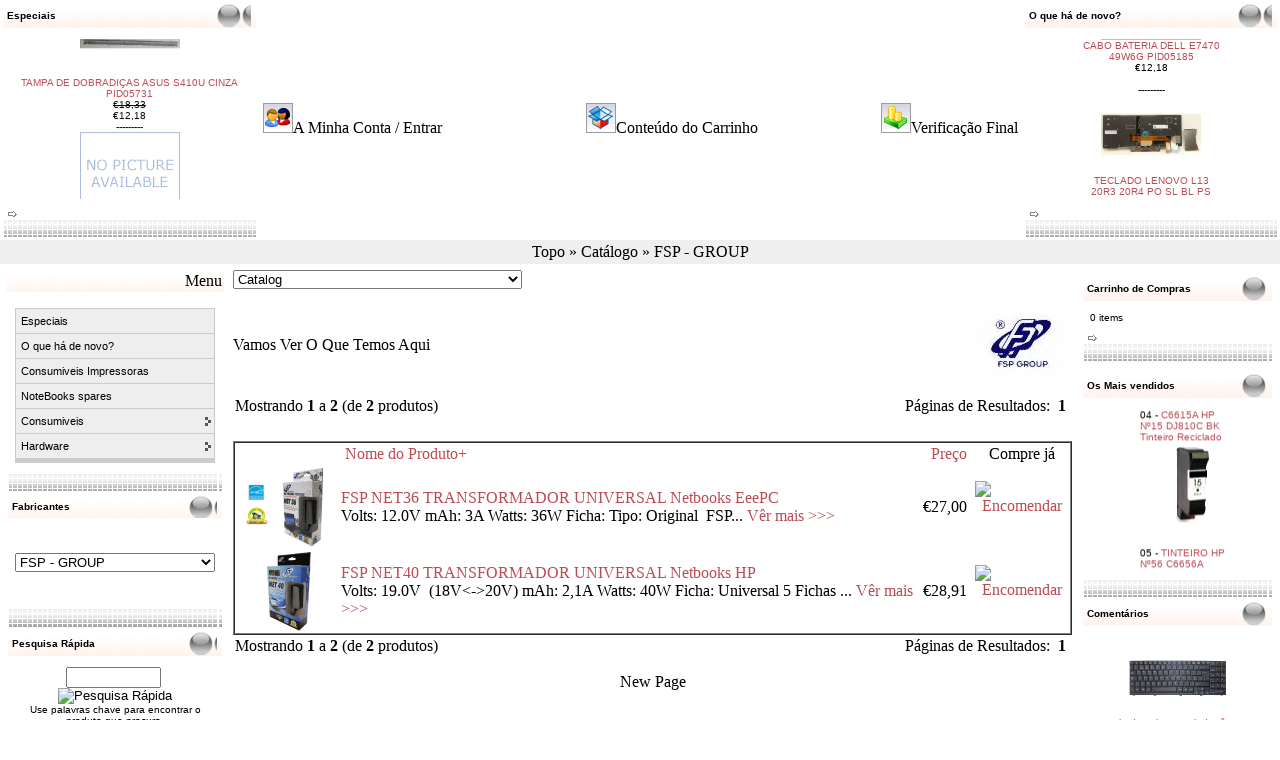

--- FILE ---
content_type: text/html
request_url: http://www.ncb.pt/catalog/index.php?manufacturers_id=93&page=1
body_size: 23535
content:

<!DOCTYPE HTML PUBLIC "-//W3C//DTD HTML 4.01 Transitional//EN"> <html dir="LTR" lang="pt" xmlns:v="urn:schemas-microsoft-com:vml" xmlns:o="urn:schemas-microsoft-com:office:office" xmlns="http://www.w3.org/TR/REC-html40" xmlns:(null)0="http://www.w3.org/TR/REC-html40"> <head> <meta http-equiv="Content-Type" content="text/html; charset=iso-8859-1"> <title>FSP TRANSFORMADORES  - NCB - Informática :</title> <meta name="Description" content="TRANSFORMADORES NCB: NOVIDADES - Hardware Software" /> <meta name="Keywords" content="FSP - GROUP, - Hardware Software Consumiveis - Novidades" /> <meta name="robots" content="noodp" /> <meta http-equiv="Content-Type" content="text/html; charset=iso-8859-1" /> <!-- EOF: Generated Meta Tags --> <base href="http://www.ncb.pt/catalog/"> <!-- start get_javascript(applicationtop2header) //--> <!-- end get_javascript(applicationtop2header) //--> <link rel="stylesheet" type="text/css" href="stylesheet.css"> <!--  <script type="text/javascript" src="includes/jquery-1.2.6.min.js"></script> <script type="text/javascript" src="includes/jquery.cycle.all.min.js"></script> <script type="text/javascript" src="includes/jquery.easing.1.3.js"></script> <script type="text/javascript" src="includes/ajaxd.js" ></script> <script type="text/javascript">

function onPCS1Before() {
	J('#PCS1Output').animate({
        opacity: 0.0
    }, 1000 );
}
function onPCS1After() {
    J('#PCS1Output').html(J(this).attr("alt"));
	J('#PCS1Output').animate({
        opacity: 1.0
    }, 500 );
}

J(document).ready(function(){
    // Inizialize ProductsCycleSlideshow
	J('#PCS1').cycle({
		fx:     'scrollLeft',		sync:   1,
		speed:  2000,
		timeout: 8000,
		pause:    1,
		random:  0,
		pager:  '#PCS1Pager',
	    before:  onPCS1Before,
	    after:   onPCS1After
	});

});
</script>      --> </head> <body marginwidth="0" marginheight="0" topmargin="0" bottommargin="0" leftmargin="0" rightmargin="0"> <table border="1" width="100%" id="table26" style="border-width: 0px" height="121"> <tr> <td width="20%" style="border-style: none; border-width: medium"> <!-- start specialbox //--> <!DOCTYPE HTML PUBLIC "-//W3C//DTD HTML 4.01 Transitional//EN"> <table width="100%" border="0" cellspacing="0" cellpadding="0" style="border-collapse: collapse" bordercolor="#111111" height="26"> <tr> <td width="11" background="images/bases/obt213.png">
    &nbsp;</td> <td background="images/bases/obt213.png" class="infoBoxHeading" width="1428"><table border="0" width="100%" cellspacing="0" cellpadding="0"> <tr> <td width="100%" class="infoBoxHeading">Especiais</td> </tr> </table> </td> <td width="14%" style="background-repeat: norepeat" background="images/bases/obt2.png">&nbsp;</td> <td width="11" background="images/bases/obt213.png" style="background-repeat: norepeat">
    &nbsp;</td> </tr> </table> <table width="100%" border="0" cellpadding="0" style="border-collapse: collapse" bordercolor="#111111" height="47"> <tr> <td>&nbsp;</td> <td><table border="0" width="100%" cellspacing="0" cellpadding="3" class="infoBoxContents"> <tr> <td><img src="images/pixel_trans.gif" border="0" alt="" width="100%" height="1"></td> </tr> <tr> <td align="center" class="boxText"><MARQUEE behavior= "scroll" align= "center" direction= "up" height="160" scrollamount= "2" scrolldelay= "20" onmouseover='this.stop()' onmouseout='this.start()'><center><a href="http://www.ncb.pt/catalog/product_info.php?products_id=5731"><img src="images/products/hardware/pecas-para-portateis/tampas-caixas-e-plasticos/13NB0GF2P01011_s.jpg" border="0" alt="TAMPA DE DOBRADIÇAS ASUS S410U CINZA PID05731" title=" TAMPA DE DOBRADIÇAS ASUS S410U CINZA PID05731 " width="100" height="80"></a><br><a href="http://www.ncb.pt/catalog/product_info.php?products_id=5731">TAMPA DE DOBRADIÇAS ASUS S410U CINZA PID05731</a><br><s>€18,33</s><br><span class="productSpecialPrice">€12,18</SPAN><BR />
---------
<center><a href="http://www.ncb.pt/catalog/product_info.php?products_id=5626"><img src="images/products/hardware/peas-para-portateis/tampas-caixas--plasticos/n_picture.gif" border="0" alt="TAMPA LCD ASUS EeePc 1001HA PID05626" title=" TAMPA LCD ASUS EeePc 1001HA PID05626 " width="100" height="80"></a><br><a href="http://www.ncb.pt/catalog/product_info.php?products_id=5626">TAMPA LCD ASUS EeePc 1001HA PID05626</a><br><s>€28,25</s><br><span class="productSpecialPrice">€23,25</SPAN><BR />
---------
<center><a href="http://www.ncb.pt/catalog/product_info.php?products_id=7023"><img src="images/products/hardware/pecas-para-portateis/transformadores-de-corrente/40mmx17mm-bullet/195v-205a-40w/WE449AA_s.jpg" border="0" alt="TRANSFORMADOR HP MINI 210-2000 PID07023" title=" TRANSFORMADOR HP MINI 210-2000 PID07023 " width="100" height="80"></a><br><a href="http://www.ncb.pt/catalog/product_info.php?products_id=7023">TRANSFORMADOR HP MINI 210-2000 PID07023</a><br><s>€18,33</s><br><span class="productSpecialPrice">€15,87</SPAN><BR />
---------
</span></MARQUEE></td> </tr> <tr> <td><img src="images/pixel_trans.gif" border="0" alt="" width="100%" height="1"></td> </tr> </table> <a href="http://www.ncb.pt/catalog/specials.php"><img src="images/infobox/arrow_right.gif" border="0" alt="mais" title=" mais "></a></td> <td>&nbsp;</td> </tr> <tr> <td width="30" background="images/bases/ncb_c.gif">&nbsp;</td> <td width="100%" background="images/bases/ncb_c.gif">&nbsp;</td> <td width="31" background="images/bases/ncb_c.gif">&nbsp;</td> </tr> </table> <!-- end specialbox //--> </td> <td style="border-style: none; border-width: medium" width="60%"> <!--				<p align="center"><script language="javascript">AC_FL_RunContent = 0;</script> <script src="AC_RunActiveContent.js" language="javascript"></script> <script language="javascript">
	if (AC_FL_RunContent == 0) {
		alert("This page requires AC_RunActiveContent.js.");
	} else {
		AC_FL_RunContent(
			'codebase', 'http://download.macromedia.com/pub/shockwave/cabs/flash/swflash.cab#version=8,0,0,0',
			'width', '580',
			'height', '200',
			'src', 'kampanya',
			'quality', 'high',
			'pluginspage', 'http://www.macromedia.com/go/getflashplayer',
			'align', 'middle',
			'play', 'true',
			'loop', 'true',
			'scale', 'showall',
			'wmode', 'window',
			'devicefont', 'false',
			'id', 'kampanya',
			'bgcolor', '#ffffff',
			'name', 'kampanya',
			'menu', 'true',
			'allowFullScreen', 'false',
			'allowScriptAccess','sameDomain',
			'movie', 'kampanya',
			'salign', ''
			); //end AC code
	}
</script> <noscript> <object classid="clsid:d27cdb6e-ae6d-11cf-96b8-444553540000" codebase="http://download.macromedia.com/pub/shockwave/cabs/flash/swflash.cab#version=8,0,0,0" width="640" height="200" id="kampanya" align="middle"> <param name="allowScriptAccess" value="sameDomain" /> <param name="allowFullScreen" value="false" /> <param name="movie" value="kampanya.swf" /><param name="quality" value="high" /><param name="bgcolor" value="#434343" /> <embed src="kampanya.swf" quality="high" bgcolor="#303030" width="640" height="200" name="kampanya" align="middle" allowScriptAccess="sameDomain" allowFullScreen="false" type="application/x-shockwave-flash" pluginspage="http://www.macromedia.com/go/getflashplayer" /> </object> </noscript> </noscript> </p>            --> <table border="1" width="100%" id="table28" style="border-width: 0px"> <tr> <td style="border-style: none; border-width: medium"> <a href="http://www.ncb.pt/catalog/account.php"> <img border="0" src="images/header_account.gif"><a href=http://www.ncb.pt/catalog/account.php class="headerNavigation">A Minha Conta / Entrar</a> </td> <td style="border-style: none; border-width: medium" align="center"> <a href="http://www.ncb.pt/catalog/shopping_cart.php"> <img border="0" src="images/header_cart.gif"></a><a href=http://www.ncb.pt/catalog/shopping_cart.php class="headerNavigation">Conteúdo do Carrinho</a></td> <td style="border-style: none; border-width: medium" align="right"><a href="http://www.ncb.pt/catalog/checkout_shipping.php"><img border="0" src="images/header_checkout.gif"></a><a href=http://www.ncb.pt/catalog/checkout_shipping.php class="headerNavigation">Verificação Final</a></td> </tr> </table> </td> <td width="30%" style="border-style: none; border-width: medium"> <!-- start whatsnewbox //--> <!DOCTYPE HTML PUBLIC "-//W3C//DTD HTML 4.01 Transitional//EN"> <table width="100%" border="0" cellspacing="0" cellpadding="0" style="border-collapse: collapse" bordercolor="#111111" height="26"> <tr> <td width="11" background="images/bases/obt213.png">
    &nbsp;</td> <td background="images/bases/obt213.png" class="infoBoxHeading" width="1428"><table border="0" width="100%" cellspacing="0" cellpadding="0"> <tr> <td width="100%" class="infoBoxHeading">O que há de novo?</td> </tr> </table> </td> <td width="14%" style="background-repeat: norepeat" background="images/bases/obt2.png">&nbsp;</td> <td width="11" background="images/bases/obt213.png" style="background-repeat: norepeat">
    &nbsp;</td> </tr> </table> <table width="100%" border="0" cellpadding="0" style="border-collapse: collapse" bordercolor="#111111" height="47"> <tr> <td>&nbsp;</td> <td><table border="0" width="100%" cellspacing="0" cellpadding="3" class="infoBoxContents"> <tr> <td><img src="images/pixel_trans.gif" border="0" alt="" width="100%" height="1"></td> </tr> <tr> <td align="center" class="boxText"><MARQUEE behavior= "scroll" align= "center" direction= "down" width="140" height="160" scrollamount= "2" scrolldelay= "20" onmouseover='this.stop()' onmouseout='this.start()'><center><a href="http://www.ncb.pt/catalog/product_info.php?products_id=2391"><img src="images/products/hardware/peas-para-portateis/transformadores-de-corrente/rectangular-pino-lenovo/20v-85a-170wh/n_picture.gif" border="0" alt="TRANSFORMADOR 20V 8.5A 170Wh LENOVO 02DL138 CP PID02391" title=" TRANSFORMADOR 20V 8.5A 170Wh LENOVO 02DL138 CP PID02391 " width="100" height="80"></a><br><a href="http://www.ncb.pt/catalog/product_info.php?products_id=2391">TRANSFORMADOR 20V 8.5A 170Wh LENOVO 02DL138 CP PID02391</a><br>€41,70<br></SPAN><BR />
---------
<center><a href="http://www.ncb.pt/catalog/product_info.php?products_id=7602"><img src="images/products/hardware/peas-para-portateis/baterias-para-portateis/B31N1915_s.jpg" border="0" alt="BATERIA ASUS B3400CE C31N1915 CP PID07602" title=" BATERIA ASUS B3400CE C31N1915 CP PID07602 " width="100" height="80"></a><br><a href="http://www.ncb.pt/catalog/product_info.php?products_id=7602">BATERIA ASUS B3400CE C31N1915 CP PID07602</a><br>€61,38<br></SPAN><BR />
---------
<center><a href="http://www.ncb.pt/catalog/product_info.php?products_id=3092"><img src="images/products/hardware/peas-para-portateis/teclados-para-portateis/928708-131_s.jpg" border="0" alt="TECLADO HP 14-BA PORTUGUÊS TC BL 928708-131 PID03092" title=" TECLADO HP 14-BA PORTUGUÊS TC BL 928708-131 PID03092 " width="100" height="80"></a><br><a href="http://www.ncb.pt/catalog/product_info.php?products_id=3092">TECLADO HP 14-BA PORTUGUÊS TC BL 928708-131 PID03092</a><br>€55,79<br></SPAN><BR />
---------
<center><a href="http://www.ncb.pt/catalog/product_info.php?products_id=3091"><img src="images/products/hardware/peas-para-portateis/teclados-para-portateis/925309-131_Bs.jpg" border="0" alt="TECLADO HP 14-BW 14-BS PORTUGUÊS 925309-131 PID03091" title=" TECLADO HP 14-BW 14-BS PORTUGUÊS 925309-131 PID03091 " width="100" height="80"></a><br><a href="http://www.ncb.pt/catalog/product_info.php?products_id=3091">TECLADO HP 14-BW 14-BS PORTUGUÊS 925309-131 PID03091</a><br>€51,52<br></SPAN><BR />
---------
<center><a href="http://www.ncb.pt/catalog/product_info.php?products_id=4226"><img src="images/products/hardware/peas-para-portateis/teclados-para-portateis/L58826-131_Bs.jpg" border="0" alt="TECLADO HP 15-DK PORTUGUÊS TC BL-VERDE PID04226" title=" TECLADO HP 15-DK PORTUGUÊS TC BL-VERDE PID04226 " width="100" height="80"></a><br><a href="http://www.ncb.pt/catalog/product_info.php?products_id=4226">TECLADO HP 15-DK PORTUGUÊS TC BL-VERDE PID04226</a><br>€64,69<br></SPAN><BR />
---------
<center><a href="http://www.ncb.pt/catalog/product_info.php?products_id=3123"><img src="images/products/hardware/peas-para-portateis/teclados-para-portateis/M08928-131_Bs.jpg" border="0" alt="TECLADO HP 15-EG 15-EH PORTUGUES TC BL PID03123" title=" TECLADO HP 15-EG 15-EH PORTUGUES TC BL PID03123 " width="100" height="80"></a><br><a href="http://www.ncb.pt/catalog/product_info.php?products_id=3123">TECLADO HP 15-EG 15-EH PORTUGUES TC BL PID03123</a><br>€69,13<br></SPAN><BR />
---------
<center><a href="http://www.ncb.pt/catalog/product_info.php?products_id=3094"><img src="images/products/hardware/peas-para-portateis/teclados-para-portateis/L35339-131_bs.jpg" border="0" alt="TECLADO HP 15-CS PORTUGUES PRATA TC BL PID03094" title=" TECLADO HP 15-CS PORTUGUES PRATA TC BL PID03094 " width="100" height="80"></a><br><a href="http://www.ncb.pt/catalog/product_info.php?products_id=3094">TECLADO HP 15-CS PORTUGUES PRATA TC BL PID03094</a><br>€62,14<br></SPAN><BR />
---------
<center><a href="http://www.ncb.pt/catalog/product_info.php?products_id=3129"><img src="images/products/hardware/peas-para-portateis/teclados-para-portateis/L19587-131_bs.jpg" border="0" alt="TECLADO HP ENVY X360 13-AG PORTUGUÊS TC BL PID03129" title=" TECLADO HP ENVY X360 13-AG PORTUGUÊS TC BL PID03129 " width="100" height="80"></a><br><a href="http://www.ncb.pt/catalog/product_info.php?products_id=3129">TECLADO HP ENVY X360 13-AG PORTUGUÊS TC BL PID03129</a><br>€69,13<br></SPAN><BR />
---------
<center><a href="http://www.ncb.pt/catalog/product_info.php?products_id=3098"><img src="images/products/hardware/peas-para-portateis/teclados-para-portateis/TOPCASE_KB_s.jpg" border="0" alt="TECLADO ASUS UX550GEX PORTUGUES TC BL PID03098" title=" TECLADO ASUS UX550GEX PORTUGUES TC BL PID03098 " width="100" height="80"></a><br><a href="http://www.ncb.pt/catalog/product_info.php?products_id=3098">TECLADO ASUS UX550GEX PORTUGUES TC BL PID03098</a><br>€147,14<br></SPAN><BR />
---------
<center><a href="http://www.ncb.pt/catalog/product_info.php?products_id=3097"><img src="images/products/hardware/peas-para-portateis/teclados-para-portateis/L01926-131_s.jpg" border="0" alt="TECLADO HP 15-CK PORTUGUES BRANCO TC BL PID03097" title=" TECLADO HP 15-CK PORTUGUES BRANCO TC BL PID03097 " width="100" height="80"></a><br><a href="http://www.ncb.pt/catalog/product_info.php?products_id=3097">TECLADO HP 15-CK PORTUGUES BRANCO TC BL PID03097</a><br>€71,28<br></SPAN><BR />
---------
<center><a href="http://www.ncb.pt/catalog/product_info.php?products_id=3096"><img src="images/products/hardware/peas-para-portateis/teclados-para-portateis/TOPCASE_KB_s.jpg" border="0" alt="TECLADO ASUS UX550GE PORTUGUES TC BL PID03096" title=" TECLADO ASUS UX550GE PORTUGUES TC BL PID03096 " width="100" height="80"></a><br><a href="http://www.ncb.pt/catalog/product_info.php?products_id=3096">TECLADO ASUS UX550GE PORTUGUES TC BL PID03096</a><br>€149,09<br></SPAN><BR />
---------
<center><a href="http://www.ncb.pt/catalog/product_info.php?products_id=3088"><img src="images/products/hardware/peas-para-portateis/teclados-para-portateis/TOPCASE_KB_s.jpg" border="0" alt="TECLADO ASUS UM3402YA TC BL PID03088" title=" TECLADO ASUS UM3402YA TC BL PID03088 " width="100" height="80"></a><br><a href="http://www.ncb.pt/catalog/product_info.php?products_id=3088">TECLADO ASUS UM3402YA TC BL PID03088</a><br>€148,83<br></SPAN><BR />
---------
<center><a href="http://www.ncb.pt/catalog/product_info.php?products_id=535"><img src="images/products/hardware/pecas-para-portateis/baterias-para-portateis/B31N1732-1_s.jpg" border="0" alt="BATERIA ASUS X430 S430FN B31N1732 CPT PID00535" title=" BATERIA ASUS X430 S430FN B31N1732 CPT PID00535 " width="100" height="80"></a><br><a href="http://www.ncb.pt/catalog/product_info.php?products_id=535">BATERIA ASUS X430 S430FN B31N1732 CPT PID00535</a><br>€33,83<br></SPAN><BR />
---------
<center><a href="http://www.ncb.pt/catalog/product_info.php?products_id=2219"><img src="images/products/hardware/peas-para-portateis/teclados-para-portateis/L22401-131_s.jpg" border="0" alt="TECLADO HP X360 14-CD TC PRATA L22401-131 PID02219" title=" TECLADO HP X360 14-CD TC PRATA L22401-131 PID02219 " width="100" height="80"></a><br><a href="http://www.ncb.pt/catalog/product_info.php?products_id=2219">TECLADO HP X360 14-CD TC PRATA L22401-131 PID02219</a><br>€62,88<br></SPAN><BR />
---------
<center><a href="http://www.ncb.pt/catalog/product_info.php?products_id=4396"><img src="images/products/hardware/peas-para-portateis/ventoinhas-para-portateis/0CD6WC_f_s.jpg" border="0" alt="VENTILADOR DELL LATITUDE 7560 CPU 0CD6WC PID04396" title=" VENTILADOR DELL LATITUDE 7560 CPU 0CD6WC PID04396 " width="100" height="80"></a><br><a href="http://www.ncb.pt/catalog/product_info.php?products_id=4396">VENTILADOR DELL LATITUDE 7560 CPU 0CD6WC PID04396</a><br>€27,68<br></SPAN><BR />
---------
<center><a href="http://www.ncb.pt/catalog/product_info.php?products_id=4395"><img src="images/products/hardware/peas-para-portateis/ventoinhas-para-portateis/0M06D7_s.jpg" border="0" alt="VENTILADOR DELL LATITUDE 7560 GPU 0M06D7 PID04395" title=" VENTILADOR DELL LATITUDE 7560 GPU 0M06D7 PID04395 " width="100" height="80"></a><br><a href="http://www.ncb.pt/catalog/product_info.php?products_id=4395">VENTILADOR DELL LATITUDE 7560 GPU 0M06D7 PID04395</a><br>€27,68<br></SPAN><BR />
---------
<center><a href="http://www.ncb.pt/catalog/product_info.php?products_id=7190"><img src="images/products/hardware/peas-para-portateis/ventoinhas-para-portateis/NS85C05-18L30_s.jpg" border="0" alt="VENTILADOR ASUS X512D NS85C05-18L30 PID07190" title=" VENTILADOR ASUS X512D NS85C05-18L30 PID07190 " width="100" height="80"></a><br><a href="http://www.ncb.pt/catalog/product_info.php?products_id=7190">VENTILADOR ASUS X512D NS85C05-18L30 PID07190</a><br>€16,61<br></SPAN><BR />
---------
<center><a href="http://www.ncb.pt/catalog/product_info.php?products_id=5214"><img src="images/products/hardware/peas-para-portateis/teclados-para-portateis/90NR09M1-R31SP2_bs.jpg" border="0" alt="TECLADO ASUS TUF507ZC4 ESPANHOL TC BL PID05214" title=" TECLADO ASUS TUF507ZC4 ESPANHOL TC BL PID05214 " width="100" height="80"></a><br><a href="http://www.ncb.pt/catalog/product_info.php?products_id=5214">TECLADO ASUS TUF507ZC4 ESPANHOL TC BL PID05214</a><br>€102,09<br></SPAN><BR />
---------
<center><a href="http://www.ncb.pt/catalog/product_info.php?products_id=5894"><img src="images/products/hardware/peas-para-portateis/tampas-caixas-e-plasticos/UM3402YA bc_bs.jpg" border="0" alt="TAMPA LCD ASUS UM3402YA-2K OLED PRETA PID05894" title=" TAMPA LCD ASUS UM3402YA-2K OLED PRETA PID05894 " width="100" height="80"></a><br><a href="http://www.ncb.pt/catalog/product_info.php?products_id=5894">TAMPA LCD ASUS UM3402YA-2K OLED PRETA PID05894</a><br>€77,51<br></SPAN><BR />
---------
<center><a href="http://www.ncb.pt/catalog/product_info.php?products_id=6215"><img src="images/products/hardware/peas-para-portateis/tampas-caixas-e-plasticos/UM3402YA BZ_fs.jpg" border="0" alt="MOLDURA LCD ASUS UM3402 PRETA PID06215" title=" MOLDURA LCD ASUS UM3402 PRETA PID06215 " width="100" height="80"></a><br><a href="http://www.ncb.pt/catalog/product_info.php?products_id=6215">MOLDURA LCD ASUS UM3402 PRETA PID06215</a><br>€24,43<br></SPAN><BR />
---------
<center><a href="http://www.ncb.pt/catalog/product_info.php?products_id=2221"><img src="images/products/hardware/peas-para-portateis/teclados-para-portateis/M01077-131_Bs.webp" border="0" alt="TECLADO HP 14-DV PO LGOLD TC BL FP CR M01077-131 PID02221" title=" TECLADO HP 14-DV PO LGOLD TC BL FP CR M01077-131 PID02221 " width="100" height="80"></a><br><a href="http://www.ncb.pt/catalog/product_info.php?products_id=2221">TECLADO HP 14-DV PO LGOLD TC BL FP CR M01077-131 PID02221</a><br>€72,32<br></SPAN><BR />
---------
<center><a href="http://www.ncb.pt/catalog/product_info.php?products_id=415"><img src="images/products/hardware/peas-para-portateis/cabos-para-portateis/dcin/dcin-jack/n_picture.gif" border="0" alt="FICHA DC-IN ASUS X415EA 4.0*1.35mm PID00415" title=" FICHA DC-IN ASUS X415EA 4.0*1.35mm PID00415 " width="100" height="80"></a><br><a href="http://www.ncb.pt/catalog/product_info.php?products_id=415">FICHA DC-IN ASUS X415EA 4.0*1.35mm PID00415</a><br>€4,80<br></SPAN><BR />
---------
<center><a href="http://www.ncb.pt/catalog/product_info.php?products_id=2149"><img src="images/products/hardware/peas-para-portateis/teclados-para-portateis/M16651-131_bs.jpg" border="0" alt="TECLADO HP 14-DV PO PRATA TC BL FP CR M16651-131 PID02149" title=" TECLADO HP 14-DV PO PRATA TC BL FP CR M16651-131 PID02149 " width="100" height="80"></a><br><a href="http://www.ncb.pt/catalog/product_info.php?products_id=2149">TECLADO HP 14-DV PO PRATA TC BL FP CR M16651-131 PID02149</a><br>€206,71<br></SPAN><BR />
---------
<center><a href="http://www.ncb.pt/catalog/product_info.php?products_id=5185"><img src="includes/sts_templates/test/images/" border="0" alt="CABO BATERIA DELL E7470 49W6G PID05185" title=" CABO BATERIA DELL E7470 49W6G PID05185 " width="100" height="80"></a><br><a href="http://www.ncb.pt/catalog/product_info.php?products_id=5185">CABO BATERIA DELL E7470 49W6G PID05185</a><br>€12,18<br></SPAN><BR />
---------
<center><a href="http://www.ncb.pt/catalog/product_info.php?products_id=583"><img src="images/products/hardware/peas-para-portateis/teclados-para-portateis/01YP941_O_B2_s.jpg" border="0" alt="TECLADO LENOVO L13 20R3 20R4 PO SL BL PS PID00583" title=" TECLADO LENOVO L13 20R3 20R4 PO SL BL PS PID00583 " width="100" height="80"></a><br><a href="http://www.ncb.pt/catalog/product_info.php?products_id=583">TECLADO LENOVO L13 20R3 20R4 PO SL BL PS PID00583</a><br>€50,43<br></SPAN><BR />
---------
</span></MARQUEE></td> </tr> <tr> <td><img src="images/pixel_trans.gif" border="0" alt="" width="100%" height="1"></td> </tr> </table> <a href="http://www.ncb.pt/catalog/products_new.php"><img src="images/infobox/arrow_right.gif" border="0" alt="mais" title=" mais "></a></td> <td>&nbsp;</td> </tr> <tr> <td width="30" background="images/bases/ncb_c.gif">&nbsp;</td> <td width="100%" background="images/bases/ncb_c.gif">&nbsp;</td> <td width="31" background="images/bases/ncb_c.gif">&nbsp;</td> </tr> </table> <!-- end whatsnewbox //--> </td> </tr> </table> <table border="0" width="100%" id="table35" bgcolor="#EFEFEF"> <tr> <td> <p align="center"><a href="http://www.ncb.pt" class="headerNavigation">Topo</a> &raquo; <a href="http://www.ncb.pt/catalog/index.php" class="headerNavigation">Catálogo</a> &raquo; <a href="http://www.ncb.pt/catalog/index.php?manufacturers_id=93" class="headerNavigation">FSP - GROUP</a></td> </tr> </table> <table border="0" width="100%" cellspacing="3" cellpadding="3" id="table29"> <tr> <td valign="top" width="113"> <table border="0" width="80" cellspacing="0" cellpadding="2" id="table30"> <tr><td background="images/bases/obt213.png" width="100" bordercolordark="#000080"> <p align="right">Menu </td></tr> <tr><td> <!-- start csscategorybox //--> </td> </tr> <!-- MenuConfigategories_eof //--> <style type="text/css">

/*Credits: Dynamic Drive CSS Library */
/*URL: http://www.dynamicdrive.com/style/ */

.suckerdiv ul{
margin: 0;
padding: 0;
list-style-type: none;
width: 200px; /* Width of Menu Items */
border-bottom: 1px solid #ccc;
font-family: arial;
font-size: 11px;
}
	
.suckerdiv ul li{
position: relative;
background-color: #eee;
}
	
/*1st level sub menu style */
.suckerdiv ul li ul{
left: 199px; /* Parent menu width - 1*/
position: absolute;
width: 200px; /*sub menu width*/
top: 0;
display: none;
}

/*All subsequent sub menu levels offset */
.suckerdiv ul li ul li ul{ 
left: 199px; /* Parent menu width - 1*/
}

/*All subsequent sub menu levels offset */
.suckerdiv ul li ul li a{ 
left: 199px; /* Parent menu width - 1*/
background-color: #ddd;
}

/*All subsequent sub menu levels offset */
.suckerdiv ul li ul li ul li a{ 
background-color: #bbb;
}

/*All subsequent sub menu levels offset */
.suckerdiv ul li ul li ul li ul li a{ 
background-color: #aaa;
}

/* menu links style */
.suckerdiv ul li a{
display: block;
color: black;
text-decoration: none;
background-color: #eee;
padding: 1px 5px;
border: 1px solid #ccc;
border-bottom: 0;
line-height: 2em;
}

.suckerdiv ul li a:visited{
color: black;
}

.suckerdiv ul li a:hover{
background-color: yellow;
color: black;
text-decoration: none;
}

.suckerdiv ul li ul li a:hover{
background-color: yellow;
color: black;
text-decoration: none;
}

.suckerdiv ul li ul li ul li a:hover{
background-color: yellow;
color: black;
text-decoration: none;
}

/* The main categories with sub-categories */
.suckerdiv .subfolderstyle{
background: url(images/arrow-list.gif) no-repeat center right;
}

/* This one colors the sub-folder with other sub-folders */
.suckerdiv ul li ul .subfolderstyle {
background-color: #ddd;
}

/* This one colors the sub-folder with other sub-folders */
.suckerdiv ul li ul li ul .subfolderstyle {
background-color: #bbb;
}

/* This one colors the sub-folder with other sub-folders */
.suckerdiv ul li ul li ul li ul .subfolderstyle {
background-color: #aaa;
}
	
/* Holly Hack for IE \*/
* html .suckerdiv ul li { float: left; height: 1%; }
* html .suckerdiv ul li a { height: 1%; }
/* End */

</style> <script type="text/javascript">

//SuckerTree Vertical Menu (Aug 4th, 06)
//By Dynamic Drive: http://www.dynamicdrive.com/style/

var menuids=["suckertree1"] //Enter id(s) of SuckerTree UL menus, separated by commas

function buildsubmenus(){
for (var i=0; i<menuids.length; i++){
  var ultags=document.getElementById(menuids[i]).getElementsByTagName("ul")
    for (var t=0; t<ultags.length; t++){
    ultags[t].parentNode.getElementsByTagName("a")[0].className="subfolderstyle"
    ultags[t].parentNode.onmouseover=function(){
    this.getElementsByTagName("ul")[0].style.display="block"
    }
    ultags[t].parentNode.onmouseout=function(){
    this.getElementsByTagName("ul")[0].style.display="none"
    }
    }
  }
}

if (window.addEventListener)
window.addEventListener("load", buildsubmenus, false)
else if (window.attachEvent)
window.attachEvent("onload", buildsubmenus)

</script> <!-- categories //--> <tr> <td> <!DOCTYPE HTML PUBLIC "-//W3C//DTD HTML 4.01 Transitional//EN"> <head> </head> <table width="100%" border="0" cellpadding="0" style="border-collapse: collapse" bordercolor="#111111" height="47"> <tr> <td>&nbsp;</td> <td><table border="0" width="100%" cellspacing="0" cellpadding="3" class="infoBoxContents"> <tr> <td><img src="images/pixel_trans.gif" border="0" alt="" width="100%" height="1"></td> </tr> <tr> <td class="boxText"><div class='suckerdiv'><ul id='suckertree1'><li><a href=http://www.ncb.pt/catalog/specials.php>Especiais</a></li><li><a href=http://www.ncb.pt/catalog/products_new.php>O que há de novo?</a></li><li><a href=http://www.ncb.pt/catalog/filter_printer.php?filterid=1>Consumiveis Impressoras</a></li><li><a href=http://www.ncb.pt/catalog/filter_spares.php?filterid=1>NoteBooks spares</a></li><li><a href='http://www.ncb.pt/catalog/index.php?cPath=37'>Consumiveis</a> <ul><li><a href='http://www.ncb.pt/catalog/index.php?cPath=37_53'>Acessórios</a> <ul><li><a href='http://www.ncb.pt/catalog/index.php?cPath=37_53_144'>jacto de tinta</a> </li><li><a href='http://www.ncb.pt/catalog/index.php?cPath=37_53_145'>Laser</a> </li></ul></li><ul></ul><li><a href='http://www.ncb.pt/catalog/index.php?cPath=37_52'>FITAS</a> </li><li><a href='http://www.ncb.pt/catalog/index.php?cPath=37_51'>Jact tinta compativeis</a> <ul><li><a href='http://www.ncb.pt/catalog/index.php?cPath=37_51_59'>P/imp Brother</a> </li><li><a href='http://www.ncb.pt/catalog/index.php?cPath=37_51_247'>P/imp Canon</a> </li><li><a href='http://www.ncb.pt/catalog/index.php?cPath=37_51_174'>P/imp Epson</a> </li><li><a href='http://www.ncb.pt/catalog/index.php?cPath=37_51_58'>P/imp hp</a> </li><li><a href='http://www.ncb.pt/catalog/index.php?cPath=37_51_168'>P/imp Lexmark</a> </li><li><a href='http://www.ncb.pt/catalog/index.php?cPath=37_51_320'>P/imp Olivetti</a> </li><li><a href='http://www.ncb.pt/catalog/index.php?cPath=37_51_172'>P/imp Samsung</a> </li></ul></li><li><a href='http://www.ncb.pt/catalog/index.php?cPath=37_38'>Jacto de Tinta</a> </li><li><a href='http://www.ncb.pt/catalog/index.php?cPath=37_39'>Toner</a> <ul><li><a href='http://www.ncb.pt/catalog/index.php?cPath=37_39_65'>CORES</a> </li><li><a href='http://www.ncb.pt/catalog/index.php?cPath=37_39_66'>TONER MONOCROMATICA</a> </li></ul></li><li><a href='http://www.ncb.pt/catalog/index.php?cPath=37_80'>Toner's reciclados</a> <ul><li><a href='http://www.ncb.pt/catalog/index.php?cPath=37_80_182'>RC P/BROTHER CÔR</a> </li><li><a href='http://www.ncb.pt/catalog/index.php?cPath=37_80_106'>RC P/BROTHER P/B</a> </li><li><a href='http://www.ncb.pt/catalog/index.php?cPath=37_80_81'>RC P/EPSON COR</a> </li><li><a href='http://www.ncb.pt/catalog/index.php?cPath=37_80_184'>RC P/EPSON MONO</a> </li><li><a href='http://www.ncb.pt/catalog/index.php?cPath=37_80_173'>RC P/HP CORES</a> </li><li><a href='http://www.ncb.pt/catalog/index.php?cPath=37_80_165'>RC P/HP P/B</a> </li><li><a href='http://www.ncb.pt/catalog/index.php?cPath=37_80_180'>RC P/Lexmark P/B</a> </li><li><a href='http://www.ncb.pt/catalog/index.php?cPath=37_80_167'>RC P/OKI CORES</a> </li><li><a href='http://www.ncb.pt/catalog/index.php?cPath=37_80_166'>RC P/OKI P/B</a> </li><li><a href='http://www.ncb.pt/catalog/index.php?cPath=37_80_332'>RC P/PANASONIC P/B</a> </li><li><a href='http://www.ncb.pt/catalog/index.php?cPath=37_80_114'>RC P/SAMSUNG COR</a> </li><li><a href='http://www.ncb.pt/catalog/index.php?cPath=37_80_111'>RC P/SAMSUNG P/B</a> </li></ul></li></ul></li><li><a href='http://www.ncb.pt/catalog/index.php?cPath=1'>Hardware</a> <ul><li><a href='http://www.ncb.pt/catalog/index.php?cPath=1_42'>Acessórios</a> <ul><li><a href='http://www.ncb.pt/catalog/index.php?cPath=1_42_248'>Adaptadores</a> <ul><li><a href='http://www.ncb.pt/catalog/index.php?cPath=1_42_248_249'>Para Mac</a> </li></ul></li><li><a href='http://www.ncb.pt/catalog/index.php?cPath=1_42_235'>Baterias p cameras ipod pda</a> </li><li><a href='http://www.ncb.pt/catalog/index.php?cPath=1_42_306'>Cabo p/ ligar isqueiro do car</a> </li><li><a href='http://www.ncb.pt/catalog/index.php?cPath=1_42_232'>Cabos</a> <ul><li><a href='http://www.ncb.pt/catalog/index.php?cPath=1_42_232_256'>DisplayPort</a> </li><li><a href='http://www.ncb.pt/catalog/index.php?cPath=1_42_232_233'>HDMI</a> </li><li><a href='http://www.ncb.pt/catalog/index.php?cPath=1_42_232_314'>USB</a> </li><li><a href='http://www.ncb.pt/catalog/index.php?cPath=1_42_232_250'>VGA</a> </li></ul></li><li><a href='http://www.ncb.pt/catalog/index.php?cPath=1_42_254'>Conversores USB</a> </li><li><a href='http://www.ncb.pt/catalog/index.php?cPath=1_42_171'>Dissipadores</a> </li><li><a href='http://www.ncb.pt/catalog/index.php?cPath=1_42_71'>KVM SWITCH</a> </li><ul></ul><li><a href='http://www.ncb.pt/catalog/index.php?cPath=1_42_64'>Outros</a> </li><li><a href='http://www.ncb.pt/catalog/index.php?cPath=1_42_257'>Skin p/ Portateis</a> </li><ul></ul></ul></li><li><a href='http://www.ncb.pt/catalog/index.php?cPath=1_119'>Componentes</a> <ul><li><a href='http://www.ncb.pt/catalog/index.php?cPath=1_119_83'>Caixas & Fontes</a> <ul><li><a href='http://www.ncb.pt/catalog/index.php?cPath=1_119_83_84'>FONTES DE ALIMENTAÇÃO</a> </li></ul></li><li><a href='http://www.ncb.pt/catalog/index.php?cPath=1_119_17'>Drives Opticas</a> <ul><li><a href='http://www.ncb.pt/catalog/index.php?cPath=1_119_17_206'>gravadores externos</a> </li><li><a href='http://www.ncb.pt/catalog/index.php?cPath=1_119_17_205'>GRAVADORES SATA 3,5''</a> </li></ul></li><li><a href='http://www.ncb.pt/catalog/index.php?cPath=1_119_72'>HDD - Discos rigidos</a> <ul><li><a href='http://www.ncb.pt/catalog/index.php?cPath=1_119_72_73'>ACESSORIOS</a> </li><li><a href='http://www.ncb.pt/catalog/index.php?cPath=1_119_72_75'>HDD ATA 3,5"</a> </li></ul></li><li><a href='http://www.ncb.pt/catalog/index.php?cPath=1_119_16'>Memoria</a> <ul><li><a href='http://www.ncb.pt/catalog/index.php?cPath=1_119_16_31'>Desktop</a> <ul><li><a href='http://www.ncb.pt/catalog/index.php?cPath=1_119_16_31_34'>DDR</a> </li><li><a href='http://www.ncb.pt/catalog/index.php?cPath=1_119_16_31_35'>DDR2</a> </li></ul></li><li><a href='http://www.ncb.pt/catalog/index.php?cPath=1_119_16_85'>Flash</a> <ul><li><a href='http://www.ncb.pt/catalog/index.php?cPath=1_119_16_85_86'>Memoria CF</a> </li><li><a href='http://www.ncb.pt/catalog/index.php?cPath=1_119_16_85_87'>Memoria SD</a> </li></ul></li></ul></li><li><a href='http://www.ncb.pt/catalog/index.php?cPath=1_119_62'>PL. Base</a> <ul><li><a href='http://www.ncb.pt/catalog/index.php?cPath=1_119_62_146'>Socket AM2 PCIe S/VGA</a> </li><li><a href='http://www.ncb.pt/catalog/index.php?cPath=1_119_62_346'>Socket AM3 PCIe C/VGA</a> </li></ul></li><ul><ul></ul><ul></ul></ul><ul><ul></ul></ul></ul></li><ul><ul></ul></ul><li><a href='http://www.ncb.pt/catalog/index.php?cPath=1_7'>Multimédia</a> <ul><ul></ul><li><a href='http://www.ncb.pt/catalog/index.php?cPath=1_7_104'>Colunas</a> <ul><li><a href='http://www.ncb.pt/catalog/index.php?cPath=1_7_104_116'>2.1</a> </li><li><a href='http://www.ncb.pt/catalog/index.php?cPath=1_7_104_105'>5.1</a> </li></ul></li><ul></ul></ul></li><li><a href='http://www.ncb.pt/catalog/index.php?cPath=1_337'>PEÇAS PARA PORTATEIS</a> <ul><li><a href='http://www.ncb.pt/catalog/index.php?cPath=1_337_380'>ARMAZENAMENTO</a> <ul><li><a href='http://www.ncb.pt/catalog/index.php?cPath=1_337_380_1415'>HDD CADDY</a> </li><li><a href='http://www.ncb.pt/catalog/index.php?cPath=1_337_380_1449'>SSD SATA 2.5"</a> </li></ul></li><li><a href='http://www.ncb.pt/catalog/index.php?cPath=1_337_377'>BATERIA C-MOS</a> </li><li><a href='http://www.ncb.pt/catalog/index.php?cPath=1_337_118'>Baterias para portateis</a> </li><li><a href='http://www.ncb.pt/catalog/index.php?cPath=1_337_335'>CABOS PARA PORTATEIS</a> <ul><li><a href='http://www.ncb.pt/catalog/index.php?cPath=1_337_335_341'>CABOS BLUETOOTH</a> </li><li><a href='http://www.ncb.pt/catalog/index.php?cPath=1_337_335_1420'>CABOS DE ALIMENCAO</a> </li><li><a href='http://www.ncb.pt/catalog/index.php?cPath=1_337_335_1369'>CABOS DIVERSOS</a> </li><li><a href='http://www.ncb.pt/catalog/index.php?cPath=1_337_335_1397'>CABOS FFC</a> </li><li><a href='http://www.ncb.pt/catalog/index.php?cPath=1_337_335_336'>Cabos lcd</a> </li><li><a href='http://www.ncb.pt/catalog/index.php?cPath=1_337_335_347'>Cabos p/ webam</a> </li><li><a href='http://www.ncb.pt/catalog/index.php?cPath=1_337_335_339'>CABOS RJ11</a> </li><li><a href='http://www.ncb.pt/catalog/index.php?cPath=1_337_335_1384'>CABOS SATA</a> </li><li><a href='http://www.ncb.pt/catalog/index.php?cPath=1_337_335_340'>CABOS USB</a> </li><li><a href='http://www.ncb.pt/catalog/index.php?cPath=1_337_335_317'>DC-IN</a> <ul><li><a href='http://www.ncb.pt/catalog/index.php?cPath=1_337_335_317_319'>DC-IN CABLE</a> </li><li><a href='http://www.ncb.pt/catalog/index.php?cPath=1_337_335_317_318'>DC-IN JACK</a> </li></ul></li><li><a href='http://www.ncb.pt/catalog/index.php?cPath=1_337_335_1427'>USB TIPO-C</a> <ul><li><a href='http://www.ncb.pt/catalog/index.php?cPath=1_337_335_1427_1428'>USB-C FICHAS</a> </li></ul></li></ul></li><li><a href='http://www.ncb.pt/catalog/index.php?cPath=1_337_352'>COLUNAS DE SOM</a> </li><li><a href='http://www.ncb.pt/catalog/index.php?cPath=1_337_338'>DIVERSOS</a> </li><li><a href='http://www.ncb.pt/catalog/index.php?cPath=1_337_305'>Dobradiças LCD</a> </li><li><a href='http://www.ncb.pt/catalog/index.php?cPath=1_337_345'>Drives Opticas Slim</a> <ul><li><a href='http://www.ncb.pt/catalog/index.php?cPath=1_337_345_21'>GRAVADORES IDE/PATA SLIM</a> </li><li><a href='http://www.ncb.pt/catalog/index.php?cPath=1_337_345_203'>GRAVADORES SATA SLIM</a> </li></ul></li><li><a href='http://www.ncb.pt/catalog/index.php?cPath=1_337_385'>LCD</a> <ul><li><a href='http://www.ncb.pt/catalog/index.php?cPath=1_337_385_386'>1CCFL</a> <ul><li><a href='http://www.ncb.pt/catalog/index.php?cPath=1_337_385_386_1349'>LCD 12,1" 1CCFL</a> </li><li><a href='http://www.ncb.pt/catalog/index.php?cPath=1_337_385_386_1364'>LCD 13,3" 1CCFL</a> </li><li><a href='http://www.ncb.pt/catalog/index.php?cPath=1_337_385_386_1365'>LCD 14,1" 1CCFL</a> </li><li><a href='http://www.ncb.pt/catalog/index.php?cPath=1_337_385_386_1383'>LCD 15,0" 1CCFL</a> </li><li><a href='http://www.ncb.pt/catalog/index.php?cPath=1_337_385_386_1335'>LCD 15,4" 1CCFL</a> </li><li><a href='http://www.ncb.pt/catalog/index.php?cPath=1_337_385_386_1091'>LCD 15,6" 1CCFL</a> </li><li><a href='http://www.ncb.pt/catalog/index.php?cPath=1_337_385_386_1391'>LCD 16,0" 1CCFL</a> </li><li><a href='http://www.ncb.pt/catalog/index.php?cPath=1_337_385_386_1371'>LCD 16,4" 1CCFL</a> </li><li><a href='http://www.ncb.pt/catalog/index.php?cPath=1_337_385_386_387'>LCD 17,0" 1CCFL</a> </li><li><a href='http://www.ncb.pt/catalog/index.php?cPath=1_337_385_386_1366'>LCD 17,1" 1CCFL</a> </li><li><a href='http://www.ncb.pt/catalog/index.php?cPath=1_337_385_386_1367'>LCD 18,4" 1CCFL</a> </li></ul></li><li><a href='http://www.ncb.pt/catalog/index.php?cPath=1_337_385_1333'>LCD 2CCFL</a> <ul><li><a href='http://www.ncb.pt/catalog/index.php?cPath=1_337_385_1333_1372'>LCD 16.4" 2CCFL</a> </li><li><a href='http://www.ncb.pt/catalog/index.php?cPath=1_337_385_1333_1348'>LCD 17.1" 2CCFL</a> </li><li><a href='http://www.ncb.pt/catalog/index.php?cPath=1_337_385_1333_1368'>LCD 18.4" 2CCFL</a> </li></ul></li><li><a href='http://www.ncb.pt/catalog/index.php?cPath=1_337_385_1332'>LCD LED</a> <ul><li><a href='http://www.ncb.pt/catalog/index.php?cPath=1_337_385_1332_1354'>LCD LED 8,9''</a> </li><li><a href='http://www.ncb.pt/catalog/index.php?cPath=1_337_385_1332_1343'>LCD LED 10,0''</a> </li><li><a href='http://www.ncb.pt/catalog/index.php?cPath=1_337_385_1332_1346'>LCD LED 10.1''</a> </li><li><a href='http://www.ncb.pt/catalog/index.php?cPath=1_337_385_1332_1355'>LCD LED 11.1''</a> </li><li><a href='http://www.ncb.pt/catalog/index.php?cPath=1_337_385_1332_1334'>LCD LED 11.6''</a> </li><li><a href='http://www.ncb.pt/catalog/index.php?cPath=1_337_385_1332_1356'>LCD LED 12,1"</a> </li><li><a href='http://www.ncb.pt/catalog/index.php?cPath=1_337_385_1332_1363'>LCD LED 12.5".</a> </li><li><a href='http://www.ncb.pt/catalog/index.php?cPath=1_337_385_1332_1396'>LCD LED 13.1''</a> </li><li><a href='http://www.ncb.pt/catalog/index.php?cPath=1_337_385_1332_1350'>LCD LED 13.3''</a> </li><li><a href='http://www.ncb.pt/catalog/index.php?cPath=1_337_385_1332_1351'>LCD LED 14,0''</a> </li><li><a href='http://www.ncb.pt/catalog/index.php?cPath=1_337_385_1332_1352'>LCD LED 14,1''</a> </li><li><a href='http://www.ncb.pt/catalog/index.php?cPath=1_337_385_1332_1336'>LCD LED 15,6"</a> </li><li><a href='http://www.ncb.pt/catalog/index.php?cPath=1_337_385_1332_1359'>LCD LED 16.0"</a> </li><li><a href='http://www.ncb.pt/catalog/index.php?cPath=1_337_385_1332_1360'>LCD LED 17.3"</a> </li><li><a href='http://www.ncb.pt/catalog/index.php?cPath=1_337_385_1332_1424'>LCD LED 21.5"</a> </li><li><a href='http://www.ncb.pt/catalog/index.php?cPath=1_337_385_1332_1469'>LCD LED 23.8"</a> </li></ul></li><li><a href='http://www.ncb.pt/catalog/index.php?cPath=1_337_385_1422'>LCD LED TOUCH MOLDURA</a> <ul><li><a href='http://www.ncb.pt/catalog/index.php?cPath=1_337_385_1422_1423'>LCD LED TOUCH 09.7"</a> </li><li><a href='http://www.ncb.pt/catalog/index.php?cPath=1_337_385_1422_1462'>LCD LED TOUCH 10.0"</a> </li><li><a href='http://www.ncb.pt/catalog/index.php?cPath=1_337_385_1422_1442'>LCD LED TOUCH 10.1"</a> </li><li><a href='http://www.ncb.pt/catalog/index.php?cPath=1_337_385_1422_1435'>LCD LED TOUCH 11.6"</a> </li><li><a href='http://www.ncb.pt/catalog/index.php?cPath=1_337_385_1422_1489'>LCD LED TOUCH 12.3"</a> </li><li><a href='http://www.ncb.pt/catalog/index.php?cPath=1_337_385_1422_1443'>LCD LED TOUCH 13.3"</a> </li><li><a href='http://www.ncb.pt/catalog/index.php?cPath=1_337_385_1422_1447'>LCD LED TOUCH 14"</a> </li><li><a href='http://www.ncb.pt/catalog/index.php?cPath=1_337_385_1422_1511'>LCD LED TOUCH 15.6"</a> </li></ul></li><li><a href='http://www.ncb.pt/catalog/index.php?cPath=1_337_385_1501'>LCD MODULO COMPLETO</a> <ul><li><a href='http://www.ncb.pt/catalog/index.php?cPath=1_337_385_1501_1502'>13.3 LCD MODULO COMPLETO</a> </li></ul></li><li><a href='http://www.ncb.pt/catalog/index.php?cPath=1_337_385_1509'>LCD OLED</a> <ul><li><a href='http://www.ncb.pt/catalog/index.php?cPath=1_337_385_1509_1517'>LCD OLED 14"</a> </li><li><a href='http://www.ncb.pt/catalog/index.php?cPath=1_337_385_1509_1510'>LCD OLED 15.6"</a> </li></ul></li><li><a href='http://www.ncb.pt/catalog/index.php?cPath=1_337_385_1432'>LCD VIDROS</a> </li><li><a href='http://www.ncb.pt/catalog/index.php?cPath=1_337_385_1457'>ON CELL TOUCH</a> <ul><li><a href='http://www.ncb.pt/catalog/index.php?cPath=1_337_385_1457_1498'>ON CELL TOUCH 11.6"</a> </li><li><a href='http://www.ncb.pt/catalog/index.php?cPath=1_337_385_1457_1458'>ON CELL TOUCH 14"</a> </li><li><a href='http://www.ncb.pt/catalog/index.php?cPath=1_337_385_1457_110'>ON CELL TOUCH 15.6"</a> </li><li><a href='http://www.ncb.pt/catalog/index.php?cPath=1_337_385_1457_1466'>ON CELL TOUCH 21.5"</a> </li><li><a href='http://www.ncb.pt/catalog/index.php?cPath=1_337_385_1457_1499'>ON CELL TOUCH 23.0"</a> </li><li><a href='http://www.ncb.pt/catalog/index.php?cPath=1_337_385_1457_1464'>ON CELL TOUCH 23.8"</a> </li></ul></li><li><a href='http://www.ncb.pt/catalog/index.php?cPath=1_337_385_1393'>TOUCH SCREEN</a> </li></ul></li><ul></ul><li><a href='http://www.ncb.pt/catalog/index.php?cPath=1_337_353'>MOTHERBOARD</a> </li><li><a href='http://www.ncb.pt/catalog/index.php?cPath=1_337_349'>Placa On Off</a> </li><li><a href='http://www.ncb.pt/catalog/index.php?cPath=1_337_334'>Placas inversoras</a> </li><li><a href='http://www.ncb.pt/catalog/index.php?cPath=1_337_342'>TAMPAS CAIXAS E PLASTICOS</a> </li><li><a href='http://www.ncb.pt/catalog/index.php?cPath=1_337_209'>TECLADOS PARA PORTATEIS</a> </li><li><a href='http://www.ncb.pt/catalog/index.php?cPath=1_337_1345'>TOUCHPAD</a> </li><li><a href='http://www.ncb.pt/catalog/index.php?cPath=1_337_133'>Transformadores de corrente</a> <ul><li><a href='http://www.ncb.pt/catalog/index.php?cPath=1_337_133_310'>2.5mm*0.7mm</a> <ul><li><a href='http://www.ncb.pt/catalog/index.php?cPath=1_337_133_310_1402'>12V 3,3A 40W</a> </li><li><a href='http://www.ncb.pt/catalog/index.php?cPath=1_337_133_310_333'>19V 2,1A 40W</a> </li></ul></li><li><a href='http://www.ncb.pt/catalog/index.php?cPath=1_337_133_1385'>3.0mm*1.1mm</a> <ul><li><a href='http://www.ncb.pt/catalog/index.php?cPath=1_337_133_1385_1406'>12V 1,5A 18W</a> </li><li><a href='http://www.ncb.pt/catalog/index.php?cPath=1_337_133_1385_1386'>19V 2.37A 45W</a> </li><li><a href='http://www.ncb.pt/catalog/index.php?cPath=1_337_133_1385_1451'>19V 3.42A 65W</a> </li></ul></li><li><a href='http://www.ncb.pt/catalog/index.php?cPath=1_337_133_1470'>3.5mm*1.35mm*10mm</a> <ul><li><a href='http://www.ncb.pt/catalog/index.php?cPath=1_337_133_1470_1471'>5V</a> </li><li><a href='http://www.ncb.pt/catalog/index.php?cPath=1_337_133_1470_1472'>12V</a> <ul><li><a href='http://www.ncb.pt/catalog/index.php?cPath=1_337_133_1470_1472_1456'>12V 1.5A 18Wh</a> </li><li><a href='http://www.ncb.pt/catalog/index.php?cPath=1_337_133_1470_1472_1494'>12V 2.1A 24Wh</a> </li><li><a href='http://www.ncb.pt/catalog/index.php?cPath=1_337_133_1470_1472_1495'>12V 3A 36Wh</a> </li></ul></li><li><a href='http://www.ncb.pt/catalog/index.php?cPath=1_337_133_1470_1473'>19V</a> <ul><li><a href='http://www.ncb.pt/catalog/index.php?cPath=1_337_133_1470_1473_1488'>19V 2.1A 40W</a> </li><li><a href='http://www.ncb.pt/catalog/index.php?cPath=1_337_133_1470_1473_1512'>19V 2.37A 45Wh</a> </li><li><a href='http://www.ncb.pt/catalog/index.php?cPath=1_337_133_1470_1473_1454'>19V 3.42A 65W</a> </li></ul></li></ul></li><li><a href='http://www.ncb.pt/catalog/index.php?cPath=1_337_133_1388'>4.0mm*1.35mm</a> <ul><li><a href='http://www.ncb.pt/catalog/index.php?cPath=1_337_133_1388_1389'>19V 1.75A 33W</a> </li><li><a href='http://www.ncb.pt/catalog/index.php?cPath=1_337_133_1388_1390'>19V 2.37A 45W</a> </li><li><a href='http://www.ncb.pt/catalog/index.php?cPath=1_337_133_1388_1438'>19V 3.42A 65W</a> </li></ul></li><li><a href='http://www.ncb.pt/catalog/index.php?cPath=1_337_133_324'>4.0mm*1.7mm</a> <ul><li><a href='http://www.ncb.pt/catalog/index.php?cPath=1_337_133_324_259'>19V 1.58A 30W</a> </li><li><a href='http://www.ncb.pt/catalog/index.php?cPath=1_337_133_324_1387'>19V 2.37A 45W</a> </li><li><a href='http://www.ncb.pt/catalog/index.php?cPath=1_337_133_324_1430'>20V 2.25A 45W</a> </li><li><a href='http://www.ncb.pt/catalog/index.php?cPath=1_337_133_324_1431'>20V 3.25A 65W</a> </li></ul></li><li><a href='http://www.ncb.pt/catalog/index.php?cPath=1_337_133_1409'>4.0mm*1.7mm Bullet</a> <ul><li><a href='http://www.ncb.pt/catalog/index.php?cPath=1_337_133_1409_1410'>19.5V 2.05A 40W</a> </li></ul></li><li><a href='http://www.ncb.pt/catalog/index.php?cPath=1_337_133_1481'>4.0mm*1.7mm Dell</a> <ul><li><a href='http://www.ncb.pt/catalog/index.php?cPath=1_337_133_1481_1482'>19.5V 3.33A 65Wh</a> </li></ul></li><li><a href='http://www.ncb.pt/catalog/index.php?cPath=1_337_133_1399'>4.5mm*3.0mm Azul Pino Hp</a> <ul><li><a href='http://www.ncb.pt/catalog/index.php?cPath=1_337_133_1399_1426'>19.5V 2.31A 45W C/Pino Azul</a> </li><li><a href='http://www.ncb.pt/catalog/index.php?cPath=1_337_133_1399_1401'>19.5V 3.33A 65W C/Pino Azul</a> </li><li><a href='http://www.ncb.pt/catalog/index.php?cPath=1_337_133_1399_1400'>19.5V 4.62A 90W C/Pino Azul</a> </li><li><a href='http://www.ncb.pt/catalog/index.php?cPath=1_337_133_1399_1440'>19.5V 6.15A 120W C/Pino Azul</a> </li><li><a href='http://www.ncb.pt/catalog/index.php?cPath=1_337_133_1399_1487'>19.5V 7.7A 150W C/Pino Azul</a> </li><li><a href='http://www.ncb.pt/catalog/index.php?cPath=1_337_133_1399_1500'>19.5V 10A 200W C/Pino Azul</a> </li></ul></li><li><a href='http://www.ncb.pt/catalog/index.php?cPath=1_337_133_1474'>4.5mm*3.0mm Pino Asus</a> <ul><li><a href='http://www.ncb.pt/catalog/index.php?cPath=1_337_133_1474_1508'>19V 2.37A 45W C/Pino</a> </li><li><a href='http://www.ncb.pt/catalog/index.php?cPath=1_337_133_1474_1467'>19V 3.42A 65W C/Pino</a> </li><li><a href='http://www.ncb.pt/catalog/index.php?cPath=1_337_133_1474_1468'>19V 4.74A 90W C/Pino</a> </li><li><a href='http://www.ncb.pt/catalog/index.php?cPath=1_337_133_1474_163'>19V 6.32A 120W C/Pino</a> </li><li><a href='http://www.ncb.pt/catalog/index.php?cPath=1_337_133_1474_1477'>20V 7.5A 150W C/Pino</a> </li></ul></li><li><a href='http://www.ncb.pt/catalog/index.php?cPath=1_337_133_1478'>4.5mm*3.0mm Pino Dell</a> <ul><li><a href='http://www.ncb.pt/catalog/index.php?cPath=1_337_133_1478_1480'>19.5V 3.33A 65W C/Pino Dell</a> </li><li><a href='http://www.ncb.pt/catalog/index.php?cPath=1_337_133_1478_1461'>19.5V 4.62A 90W C/Pino Dell</a> </li><li><a href='http://www.ncb.pt/catalog/index.php?cPath=1_337_133_1478_1460'>19.5V 6.70A 130W C/Pino Dell</a> </li></ul></li><li><a href='http://www.ncb.pt/catalog/index.php?cPath=1_337_133_1506'>4.5mm*3.0mm Pino MSI</a> <ul><li><a href='http://www.ncb.pt/catalog/index.php?cPath=1_337_133_1506_1507'>20V 10A 200W C/Pino MSI</a> </li></ul></li><li><a href='http://www.ncb.pt/catalog/index.php?cPath=1_337_133_210'>4.8mm*1.7mm</a> <ul><li><a href='http://www.ncb.pt/catalog/index.php?cPath=1_337_133_210_260'>12V 3A 36W</a> </li><li><a href='http://www.ncb.pt/catalog/index.php?cPath=1_337_133_210_258'>18.5V 3.5A 65w</a> </li><li><a href='http://www.ncb.pt/catalog/index.php?cPath=1_337_133_210_1455'>19V 4.74A 90W</a> </li><li><a href='http://www.ncb.pt/catalog/index.php?cPath=1_337_133_210_356'>9,5V 2,5A 24W</a> </li></ul></li><li><a href='http://www.ncb.pt/catalog/index.php?cPath=1_337_133_221'>4.8mm*1.7mm Bullet</a> <ul><li><a href='http://www.ncb.pt/catalog/index.php?cPath=1_337_133_221_308'>18,5V 4,9A 90W</a> </li><li><a href='http://www.ncb.pt/catalog/index.php?cPath=1_337_133_221_313'>19V 4,74A 90W</a> </li></ul></li><li><a href='http://www.ncb.pt/catalog/index.php?cPath=1_337_133_1398'>4.8mm*1.7mm Especial</a> <ul><li><a href='http://www.ncb.pt/catalog/index.php?cPath=1_337_133_1398_1433'>19.5V 3.33A 65W</a> </li></ul></li><li><a href='http://www.ncb.pt/catalog/index.php?cPath=1_337_133_1412'>40 Pinos</a> <ul><li><a href='http://www.ncb.pt/catalog/index.php?cPath=1_337_133_1412_1413'>15V 1.2A</a> </li></ul></li><li><a href='http://www.ncb.pt/catalog/index.php?cPath=1_337_133_212'>5.5mm*1.7mm</a> <ul><li><a href='http://www.ncb.pt/catalog/index.php?cPath=1_337_133_212_1403'>19V 2.1A 40W</a> </li><li><a href='http://www.ncb.pt/catalog/index.php?cPath=1_337_133_212_1483'>19V 2.36A 45W</a> </li><li><a href='http://www.ncb.pt/catalog/index.php?cPath=1_337_133_212_261'>19V 3.42A 65W</a> </li><li><a href='http://www.ncb.pt/catalog/index.php?cPath=1_337_133_212_262'>19V 4.74A 90W</a> </li><li><a href='http://www.ncb.pt/catalog/index.php?cPath=1_337_133_212_1463'>19V 7.1A 135W</a> </li><li><a href='http://www.ncb.pt/catalog/index.php?cPath=1_337_133_212_239'>19.5V 11.8A 230W</a> </li></ul></li><li><a href='http://www.ncb.pt/catalog/index.php?cPath=1_337_133_251'>5.5mm*2.1mm</a> <ul><li><a href='http://www.ncb.pt/catalog/index.php?cPath=1_337_133_251_365'>12V TRANSFORMADOR AC/DC</a> </li><li><a href='http://www.ncb.pt/catalog/index.php?cPath=1_337_133_251_330'>15V 5A 75W</a> </li><li><a href='http://www.ncb.pt/catalog/index.php?cPath=1_337_133_251_264'>19V 3,16A 60W</a> </li><li><a href='http://www.ncb.pt/catalog/index.php?cPath=1_337_133_251_367'>19V TRANSFORMADOR AC/DC</a> </li><li><a href='http://www.ncb.pt/catalog/index.php?cPath=1_337_133_251_351'>5V 3A 15W</a> </li></ul></li><li><a href='http://www.ncb.pt/catalog/index.php?cPath=1_337_133_219'>5.5mm*2.5mm</a> <ul><li><a href='http://www.ncb.pt/catalog/index.php?cPath=1_337_133_219_312'>12V 3A 36W</a> </li><li><a href='http://www.ncb.pt/catalog/index.php?cPath=1_337_133_219_368'>12V 5A 60W</a> </li><li><a href='http://www.ncb.pt/catalog/index.php?cPath=1_337_133_219_265'>16V 4.5A 72W</a> </li><li><a href='http://www.ncb.pt/catalog/index.php?cPath=1_337_133_219_268'>18.5V 4.9A 90W</a> </li><li><a href='http://www.ncb.pt/catalog/index.php?cPath=1_337_133_219_1331'>19V 1.58A 30W</a> </li><li><a href='http://www.ncb.pt/catalog/index.php?cPath=1_337_133_219_1434'>19V 1.75A 33W</a> </li><li><a href='http://www.ncb.pt/catalog/index.php?cPath=1_337_133_219_1421'>19V 2.37A 45W</a> </li><li><a href='http://www.ncb.pt/catalog/index.php?cPath=1_337_133_219_267'>19V 3.42A 65W</a> </li><li><a href='http://www.ncb.pt/catalog/index.php?cPath=1_337_133_219_1407'>19V 3.95A 75W</a> </li><li><a href='http://www.ncb.pt/catalog/index.php?cPath=1_337_133_219_272'>19V 4.74A 90W</a> </li><li><a href='http://www.ncb.pt/catalog/index.php?cPath=1_337_133_219_273'>19V 6.3A 120W</a> </li><li><a href='http://www.ncb.pt/catalog/index.php?cPath=1_337_133_219_270'>19V 7.1A 135W</a> </li><li><a href='http://www.ncb.pt/catalog/index.php?cPath=1_337_133_219_1516'>19V 7.9A 150W</a> </li><li><a href='http://www.ncb.pt/catalog/index.php?cPath=1_337_133_219_1408'>19V 9.47AA 180W</a> </li><li><a href='http://www.ncb.pt/catalog/index.php?cPath=1_337_133_219_1404'>19.5V 7.7A 150W</a> </li><li><a href='http://www.ncb.pt/catalog/index.php?cPath=1_337_133_219_266'>20V 2.0A 40W</a> </li><li><a href='http://www.ncb.pt/catalog/index.php?cPath=1_337_133_219_355'>20V 3.25A 65W</a> </li><li><a href='http://www.ncb.pt/catalog/index.php?cPath=1_337_133_219_269'>20V 4.5A 90W</a> </li><li><a href='http://www.ncb.pt/catalog/index.php?cPath=1_337_133_219_271'>20V 6A 120W</a> </li><li><a href='http://www.ncb.pt/catalog/index.php?cPath=1_337_133_219_1493'>24V 4A 96W</a> </li></ul></li><li><a href='http://www.ncb.pt/catalog/index.php?cPath=1_337_133_246'>5.5mm*3.0mm c/pino int</a> <ul><li><a href='http://www.ncb.pt/catalog/index.php?cPath=1_337_133_246_274'>14V 3,5A 49W</a> </li><li><a href='http://www.ncb.pt/catalog/index.php?cPath=1_337_133_246_303'>16V 3.75A 60W</a> </li><li><a href='http://www.ncb.pt/catalog/index.php?cPath=1_337_133_246_277'>16V 3A 48W</a> </li><li><a href='http://www.ncb.pt/catalog/index.php?cPath=1_337_133_246_372'>19V 2,1A 40W</a> </li><li><a href='http://www.ncb.pt/catalog/index.php?cPath=1_337_133_246_276'>19V 3,16A 60W</a> </li><li><a href='http://www.ncb.pt/catalog/index.php?cPath=1_337_133_246_278'>19V 4.22A 80W</a> </li><li><a href='http://www.ncb.pt/catalog/index.php?cPath=1_337_133_246_304'>19V 4.74A 90W</a> </li></ul></li><li><a href='http://www.ncb.pt/catalog/index.php?cPath=1_337_133_1452'>6.0mm*3.7mm com Pino</a> <ul><li><a href='http://www.ncb.pt/catalog/index.php?cPath=1_337_133_1452_1490'>120W 19V 6.32A</a> </li><li><a href='http://www.ncb.pt/catalog/index.php?cPath=1_337_133_1452_1453'>150W 20V 7.5A</a> </li><li><a href='http://www.ncb.pt/catalog/index.php?cPath=1_337_133_1452_1486'>180W 19.5V 9.23A</a> </li><li><a href='http://www.ncb.pt/catalog/index.php?cPath=1_337_133_1452_125'>180W 20V 9A</a> </li><li><a href='http://www.ncb.pt/catalog/index.php?cPath=1_337_133_1452_1492'>200W 20V 10A</a> </li><li><a href='http://www.ncb.pt/catalog/index.php?cPath=1_337_133_1452_1485'>230W 19.5V 11.8A</a> </li><li><a href='http://www.ncb.pt/catalog/index.php?cPath=1_337_133_1452_1491'>240W 20V 12A</a> </li></ul></li><li><a href='http://www.ncb.pt/catalog/index.php?cPath=1_337_133_229'>6.0mm*4.4mm c/pino int</a> <ul><li><a href='http://www.ncb.pt/catalog/index.php?cPath=1_337_133_229_279'>14V 3,5A 49W</a> </li><li><a href='http://www.ncb.pt/catalog/index.php?cPath=1_337_133_229_283'>16V 3,5A 56W</a> </li><li><a href='http://www.ncb.pt/catalog/index.php?cPath=1_337_133_229_281'>16V 3,75A 60W</a> </li><li><a href='http://www.ncb.pt/catalog/index.php?cPath=1_337_133_229_287'>19,5V 2,5A 50W</a> </li><li><a href='http://www.ncb.pt/catalog/index.php?cPath=1_337_133_229_284'>19,5V 3A 60W</a> </li><li><a href='http://www.ncb.pt/catalog/index.php?cPath=1_337_133_229_282'>19,5V 5,13A 100W</a> </li><li><a href='http://www.ncb.pt/catalog/index.php?cPath=1_337_133_229_286'>19,5V 7,7A 150W</a> </li></ul></li><li><a href='http://www.ncb.pt/catalog/index.php?cPath=1_337_133_227'>6.3mm*3.0mm</a> <ul><li><a href='http://www.ncb.pt/catalog/index.php?cPath=1_337_133_227_375'>15V 2A 30W</a> </li><li><a href='http://www.ncb.pt/catalog/index.php?cPath=1_337_133_227_292'>15V 5A 75W</a> </li><li><a href='http://www.ncb.pt/catalog/index.php?cPath=1_337_133_227_291'>15V 6A 90W</a> </li></ul></li><li><a href='http://www.ncb.pt/catalog/index.php?cPath=1_337_133_328'>6.5mm*4.4mmX10mm c/Pino</a> <ul><li><a href='http://www.ncb.pt/catalog/index.php?cPath=1_337_133_328_370'>12V</a> </li><li><a href='http://www.ncb.pt/catalog/index.php?cPath=1_337_133_328_378'>14V</a> </li><li><a href='http://www.ncb.pt/catalog/index.php?cPath=1_337_133_328_329'>15V</a> </li><li><a href='http://www.ncb.pt/catalog/index.php?cPath=1_337_133_328_373'>16V</a> </li><li><a href='http://www.ncb.pt/catalog/index.php?cPath=1_337_133_328_1394'>19.5V 4.7A 92W</a> </li><li><a href='http://www.ncb.pt/catalog/index.php?cPath=1_337_133_328_354'>19.5V 6.2A 120W</a> </li><li><a href='http://www.ncb.pt/catalog/index.php?cPath=1_337_133_328_1459'>19V 3.42A 65W</a> </li></ul></li><li><a href='http://www.ncb.pt/catalog/index.php?cPath=1_337_133_214'>7.4mm*5.0mm c/pino int</a> <ul><li><a href='http://www.ncb.pt/catalog/index.php?cPath=1_337_133_214_295'>18.5V 3.5A 65W</a> </li><li><a href='http://www.ncb.pt/catalog/index.php?cPath=1_337_133_214_293'>19.0V 4.7A 90W</a> </li><li><a href='http://www.ncb.pt/catalog/index.php?cPath=1_337_133_214_358'>19.5V 3.34A 65W</a> </li><li><a href='http://www.ncb.pt/catalog/index.php?cPath=1_337_133_214_294'>19.5V 4.62A 90W</a> </li><li><a href='http://www.ncb.pt/catalog/index.php?cPath=1_337_133_214_357'>19.5V 6.7A 130W</a> </li><li><a href='http://www.ncb.pt/catalog/index.php?cPath=1_337_133_214_1513'>19.5V 11.8A 230W</a> </li></ul></li><li><a href='http://www.ncb.pt/catalog/index.php?cPath=1_337_133_1436'>7.4mm*5.0mm Octogonal</a> <ul><li><a href='http://www.ncb.pt/catalog/index.php?cPath=1_337_133_1436_1437'>19.5V 3.34A 65W</a> </li></ul></li><li><a href='http://www.ncb.pt/catalog/index.php?cPath=1_337_133_216'>7.5mm*2.5mm c/pino int</a> </li><li><a href='http://www.ncb.pt/catalog/index.php?cPath=1_337_133_220'>7.5mm*7.3mm*7.5mm 3pinos</a> <ul><li><a href='http://www.ncb.pt/catalog/index.php?cPath=1_337_133_220_296'>20V 4.5A 90W</a> </li></ul></li><li><a href='http://www.ncb.pt/catalog/index.php?cPath=1_337_133_226'>7.9mm*5.5mm COM PINO INTERNO</a> <ul><li><a href='http://www.ncb.pt/catalog/index.php?cPath=1_337_133_226_297'>20V 4,5A 90W</a> </li></ul></li><li><a href='http://www.ncb.pt/catalog/index.php?cPath=1_337_133_228'>9.2mm*6.4mm 4 pinos</a> <ul><li><a href='http://www.ncb.pt/catalog/index.php?cPath=1_337_133_228_298'>15V 8A 120W</a> </li></ul></li><li><a href='http://www.ncb.pt/catalog/index.php?cPath=1_337_133_1341'>Ficha redonda c/3 pinos</a> <ul><li><a href='http://www.ncb.pt/catalog/index.php?cPath=1_337_133_1341_1342'>3P 24V</a> </li></ul></li><li><a href='http://www.ncb.pt/catalog/index.php?cPath=1_337_133_211'>Ficha redonda c/4 pinos</a> <ul><li><a href='http://www.ncb.pt/catalog/index.php?cPath=1_337_133_211_369'>12V</a> </li><li><a href='http://www.ncb.pt/catalog/index.php?cPath=1_337_133_211_374'>15V</a> </li><li><a href='http://www.ncb.pt/catalog/index.php?cPath=1_337_133_211_363'>19V</a> </li><li><a href='http://www.ncb.pt/catalog/index.php?cPath=1_337_133_211_362'>20V TRANSFORMADOR AC/DC</a> </li><li><a href='http://www.ncb.pt/catalog/index.php?cPath=1_337_133_211_376'>24V</a> </li></ul></li><li><a href='http://www.ncb.pt/catalog/index.php?cPath=1_337_133_1416'>MagSafe 2 T 5 Pinos</a> <ul><li><a href='http://www.ncb.pt/catalog/index.php?cPath=1_337_133_1416_1417'>14.85V 3.05A 45W</a> </li><li><a href='http://www.ncb.pt/catalog/index.php?cPath=1_337_133_1416_1418'>16.5V 3.65A 60W</a> </li><li><a href='http://www.ncb.pt/catalog/index.php?cPath=1_337_133_1416_1419'>20V 4.25A 85W</a> </li></ul></li><li><a href='http://www.ncb.pt/catalog/index.php?cPath=1_337_133_252'>MagSafe 5 pinos</a> <ul><li><a href='http://www.ncb.pt/catalog/index.php?cPath=1_337_133_252_1375'>14.5V 3.15A 45W</a> </li><li><a href='http://www.ncb.pt/catalog/index.php?cPath=1_337_133_252_1374'>16.5V 3.65A 60W</a> </li><li><a href='http://www.ncb.pt/catalog/index.php?cPath=1_337_133_252_1373'>18.5V 4.6A 85W</a> </li></ul></li><li><a href='http://www.ncb.pt/catalog/index.php?cPath=1_337_133_1496'>Microsoft</a> </li><li><a href='http://www.ncb.pt/catalog/index.php?cPath=1_337_133_311'>Outros</a> </li><li><a href='http://www.ncb.pt/catalog/index.php?cPath=1_337_133_215'>Oval Multi pin</a> <ul><li><a href='http://www.ncb.pt/catalog/index.php?cPath=1_337_133_215_299'>18.5V 4.9A 90W</a> </li><li><a href='http://www.ncb.pt/catalog/index.php?cPath=1_337_133_215_301'>19V 6,5A 120W</a> </li><li><a href='http://www.ncb.pt/catalog/index.php?cPath=1_337_133_215_302'>19V 7,1A 135W</a> </li><li><a href='http://www.ncb.pt/catalog/index.php?cPath=1_337_133_215_300'>19V 9.5A 180W</a> </li></ul></li><li><a href='http://www.ncb.pt/catalog/index.php?cPath=1_337_133_1444'>RECTANGULAR PINO LENOVO</a> <ul><li><a href='http://www.ncb.pt/catalog/index.php?cPath=1_337_133_1444_1515'>12V 3A 36Wh</a> </li><li><a href='http://www.ncb.pt/catalog/index.php?cPath=1_337_133_1444_1445'>20V 3.25A 65W</a> </li><li><a href='http://www.ncb.pt/catalog/index.php?cPath=1_337_133_1444_1448'>20V 4.5A 90W</a> </li><li><a href='http://www.ncb.pt/catalog/index.php?cPath=1_337_133_1444_1514'>20V 6.75A 135Wh</a> </li><li><a href='http://www.ncb.pt/catalog/index.php?cPath=1_337_133_1444_1518'>20V 8.5A 170Wh</a> </li></ul></li><li><a href='http://www.ncb.pt/catalog/index.php?cPath=1_337_133_1504'>RETANGULAR 4P</a> <ul><li><a href='http://www.ncb.pt/catalog/index.php?cPath=1_337_133_1504_1505'>RETANGULAR 4P 20V</a> </li></ul></li><li><a href='http://www.ncb.pt/catalog/index.php?cPath=1_337_133_1484'>RETANGULAR ASUS</a> </li><li><a href='http://www.ncb.pt/catalog/index.php?cPath=1_337_133_213'>Universais</a> </li><li><a href='http://www.ncb.pt/catalog/index.php?cPath=1_337_133_1429'>USB TIPO-C</a> </li><li><a href='http://www.ncb.pt/catalog/index.php?cPath=1_337_133_1441'>USB2Y</a> </li></ul></li><li><a href='http://www.ncb.pt/catalog/index.php?cPath=1_337_255'>Ventoinhas para Portateis</a> </li><li><a href='http://www.ncb.pt/catalog/index.php?cPath=1_337_1340'>WEBCAMERA</a> </li><li><a href='http://www.ncb.pt/catalog/index.php?cPath=1_337_348'>WLAN</a> </li></ul></li><li><a href='http://www.ncb.pt/catalog/index.php?cPath=1_156'>PEÇAS PARA TELEMOVEIS</a> <ul><li><a href='http://www.ncb.pt/catalog/index.php?cPath=1_156_55'>LCD TLM</a> </li></ul></li><li><a href='http://www.ncb.pt/catalog/index.php?cPath=1_113'>Periféricos</a> <ul><li><a href='http://www.ncb.pt/catalog/index.php?cPath=1_113_5'>Impressoras</a> <ul><li><a href='http://www.ncb.pt/catalog/index.php?cPath=1_113_5_136'>IMPRESSORAS PORTATEIS</a> </li><li><a href='http://www.ncb.pt/catalog/index.php?cPath=1_113_5_322'>IMPRESSORAS POS</a> <ul><li><a href='http://www.ncb.pt/catalog/index.php?cPath=1_113_5_322_323'>TÉRMICAS</a> </li></ul></li><li><a href='http://www.ncb.pt/catalog/index.php?cPath=1_113_5_175'>MULTIFUNÇÕES J. TINTA C/FAX A3</a> </li><li><a href='http://www.ncb.pt/catalog/index.php?cPath=1_113_5_67'>MULTIFUNÇÕES LASER</a> </li></ul></li><li><a href='http://www.ncb.pt/catalog/index.php?cPath=1_113_6'>Monitores</a> <ul><ul></ul><ul></ul><li><a href='http://www.ncb.pt/catalog/index.php?cPath=1_113_6_25'>Monitor TFT / LCD</a> <ul><li><a href='http://www.ncb.pt/catalog/index.php?cPath=1_113_6_25_198'>MONITOR 15"</a> </li></ul></li><li><a href='http://www.ncb.pt/catalog/index.php?cPath=1_113_6_242'>Monitor TFT/LCD C/ TV</a> <ul><li><a href='http://www.ncb.pt/catalog/index.php?cPath=1_113_6_242_243'>MONITOR TV 24''</a> </li><li><a href='http://www.ncb.pt/catalog/index.php?cPath=1_113_6_242_231'>MONITOR TV 19"</a> </li><li><a href='http://www.ncb.pt/catalog/index.php?cPath=1_113_6_242_185'>MONITOR  TV 22"</a> </li><li><a href='http://www.ncb.pt/catalog/index.php?cPath=1_113_6_242_201'>MONITOR TV 23"</a> </li></ul></li></ul></li><li><a href='http://www.ncb.pt/catalog/index.php?cPath=1_113_176'>Teclado / Rato c/Fio</a> <ul><li><a href='http://www.ncb.pt/catalog/index.php?cPath=1_113_176_148'>Ratos Laser</a> </li><li><a href='http://www.ncb.pt/catalog/index.php?cPath=1_113_176_177'>Teclados + Rato</a> </li></ul></li><ul></ul></ul></li><li><a href='http://www.ncb.pt/catalog/index.php?cPath=1_343'>Pl Control. Adaptadores</a> <ul><li><a href='http://www.ncb.pt/catalog/index.php?cPath=1_343_1376'>PCI Express</a> <ul><li><a href='http://www.ncb.pt/catalog/index.php?cPath=1_343_1376_1379'>PCIe Express -> FireWire</a> </li><li><a href='http://www.ncb.pt/catalog/index.php?cPath=1_343_1376_1382'>PCIe Express -> LAN</a> </li><li><a href='http://www.ncb.pt/catalog/index.php?cPath=1_343_1376_1380'>PCIe Express -> SATA eSATA</a> </li><li><a href='http://www.ncb.pt/catalog/index.php?cPath=1_343_1376_1381'>PCIe Express -> Serie RS232</a> </li><li><a href='http://www.ncb.pt/catalog/index.php?cPath=1_343_1376_1377'>PCIe Express -> USB 3.0</a> </li></ul></li></ul></li><li><a href='http://www.ncb.pt/catalog/index.php?cPath=1_321'>POS</a> <ul><li><a href='http://www.ncb.pt/catalog/index.php?cPath=1_321_327'>GAVETAS DE DINHEIRO</a> </li><li><a href='http://www.ncb.pt/catalog/index.php?cPath=1_321_325'>LEITORES / GRAVADORES CARTÕES</a> <ul><li><a href='http://www.ncb.pt/catalog/index.php?cPath=1_321_325_326'>BANDA MAGNÉTICA</a> </li></ul></li></ul></li><li><a href='http://www.ncb.pt/catalog/index.php?cPath=1_56'>Redes</a> <ul><ul></ul><li><a href='http://www.ncb.pt/catalog/index.php?cPath=1_56_115'>SERVIDOR DE IMPRESSÃO</a> </li><li><a href='http://www.ncb.pt/catalog/index.php?cPath=1_56_207'>VIDEO VIGILANCIA</a> </li><li><a href='http://www.ncb.pt/catalog/index.php?cPath=1_56_57'>WIRELESS</a> <ul><li><a href='http://www.ncb.pt/catalog/index.php?cPath=1_56_57_1425'>ACCESS POINT RANGE EXTENDER</a> </li><li><a href='http://www.ncb.pt/catalog/index.php?cPath=1_56_57_93'>Adaptadores Wir</a> <ul><li><a href='http://www.ncb.pt/catalog/index.php?cPath=1_56_57_93_197'>PCMCIA</a> </li><li><a href='http://www.ncb.pt/catalog/index.php?cPath=1_56_57_93_192'>usb</a> </li></ul></li><li><a href='http://www.ncb.pt/catalog/index.php?cPath=1_56_57_129'>Antenas</a> </li></ul></li></ul></li><li><a href='http://www.ncb.pt/catalog/index.php?cPath=1_108'>Ups</a> </li></ul></li><ul><ul><ul></ul></ul></ul><ul></ul></ul></div></td> </tr> <tr> <td><img src="images/pixel_trans.gif" border="0" alt="" width="100%" height="1"></td> </tr> </table> </td> <td>&nbsp;</td> </tr> <tr> <td width="30" background="images/bases/ncb_c.gif">&nbsp;</td> <td width="100%" background="images/bases/ncb_c.gif">&nbsp;</td> <td width="31" background="images/bases/ncb_c.gif">&nbsp;</td> </tr> </table> <!-- end csscategorybox //--> </td></tr> <tr><td> <!-- start manufacturerbox //--> <!DOCTYPE HTML PUBLIC "-//W3C//DTD HTML 4.01 Transitional//EN"> <table width="100%" border="0" cellspacing="0" cellpadding="0" style="border-collapse: collapse" bordercolor="#111111" height="23"> <tr> <td width="11" background="images/bases/obt213.png">
    &nbsp;</td> <td background="images/bases/obt213.png" class="infoBoxHeading" width="1428"><table border="0" width="100%" cellspacing="0" cellpadding="0"> <tr> <td width="100%" class="infoBoxHeading">Fabricantes</td> </tr> </table> </td> <td width="14%" style="background-repeat: norepeat" background="images/bases/obt2.png">&nbsp;</td> <td width="11" background="images/bases/obt213.png" style="background-repeat: norepeat">
    &nbsp;</td> </tr> </table> <table width="100%" border="0" cellpadding="0" style="border-collapse: collapse" bordercolor="#111111" height="109"> <tr> <td>&nbsp;</td> <td><table border="0" width="100%" cellspacing="0" cellpadding="3" class="infoBoxContents"> <tr> <td><img src="images/pixel_trans.gif" border="0" alt="" width="100%" height="1"></td> </tr> <tr> <td class="boxText"><form name="manufacturers" action="http://www.ncb.pt/catalog/index.php" method="get"><select name="manufacturers_id" onChange="this.form.submit();" size="1" style="width: 100%"><option value="">Por favor escolha</option><option value="105">2-Power</option><option value="106">3M</option><option value="54">A4TECH</option><option value="10">Acer</option><option value="104">ADATA</option><option value="29">AMD</option><option value="77">Apple</option><option value="72">APPLE</option><option value="30">ASROCK</option><option value="19">ASUS</option><option value="101">AU Optronics</option><option value="74">Axis</option><option value="15">Brother</option><option value="52">BUFFALO</option><option value="92">Cabstone</option><option value="6">Canon</option><option value="48">CANYON</option><option value="108">Classmate</option><option value="28">COLORS it</option><option value="94">Compaq</option><option value="16">compativeis</option><option value="87">Conceptronic</option><option value="91">Cooler Master</option><option value="76">CORSAIR</option><option value="32">CREATIVE</option><option value="99">DEEPCOOL</option><option value="78">DELL</option><option value="41">DLINK</option><option value="26">Dynabook Toshib..</option><option value="31">EPSON</option><option value="35">EXTREME</option><option value="68">FILOSOFT</option><option value="93" SELECTED>FSP - GROUP</option><option value="79">Fujitsu</option><option value="97">GATEWAY</option><option value="14">GENIUS</option><option value="64">GIGABYTE</option><option value="44">Hauppage</option><option value="9">Hewlett Packard</option><option value="38">HITACHI</option><option value="107">HONEYWELL</option><option value="47">htc</option><option value="88">IBM / Lenovo</option><option value="109">Insys</option><option value="85">Iris</option><option value="27">KINGSTON</option><option value="95">Lenovo</option><option value="59">lexmark</option><option value="11">LG</option><option value="50">Lindy</option><option value="103">LogiLink®</option><option value="5">Logitech</option><option value="39">MAG</option><option value="100">MAGALHÃES</option><option value="90">MANHATTAN</option><option value="55">Matrixx</option><option value="1">Matrox</option><option value="65">MEDION</option><option value="2">Microsoft</option><option value="45">MIRAI</option><option value="24">MSI</option><option value="23">Mustek</option><option value="71">nox</option><option value="70">OCZ</option><option value="37">OEM</option><option value="12">OKI</option><option value="89">Packard Bell</option><option value="43">Pinnacle</option><option value="33">Pointofview</option><option value="63">POWERCOLOR</option><option value="69">RAZER</option><option value="83">Rec/comp Brothe..</option><option value="82">Rec/comp Epson</option><option value="80">Rec/comp HP</option><option value="81">Rec/comp Oki</option><option value="34">Reciclado/compt</option><option value="22">ROLINE</option><option value="49">Samsonite</option><option value="13">SAMSUNG</option><option value="25">SEAGATE</option><option value="18">SMC</option><option value="73">SONY</option><option value="84">Sunnytek</option><option value="96">SUNON</option><option value="75">Sweex</option><option value="53">T&T- Sostware d..</option><option value="61">Take MS</option><option value="60">Targus</option><option value="46">THERMALTAKE</option><option value="62">TITAN</option><option value="17">TOSHIBA</option><option value="66">TP-LINK</option><option value="42">TRENDNET</option><option value="40">TRUST</option><option value="21">TWINMOS</option><option value="20">value</option><option value="67">velleman</option><option value="51">Verbatim</option><option value="86">wacom</option><option value="98">WESTERN DIGITAL</option><option value="110">Xiomi</option></select></form></td> </tr> <tr> <td><img src="images/pixel_trans.gif" border="0" alt="" width="100%" height="1"></td> </tr> </table> </td> <td>&nbsp;</td> </tr> <tr> <td width="30" background="images/bases/ncb_c.gif" height="19">&nbsp;</td> <td width="100%" background="images/bases/ncb_c.gif" height="19">&nbsp;</td> <td width="30" background="images/bases/ncb_c.gif" height="19">&nbsp;</td> </tr> </table> <!-- end manufacturerbox //--> </td></tr> <tr><td> <!-- start searchbox //--> <!DOCTYPE HTML PUBLIC "-//W3C//DTD HTML 4.01 Transitional//EN"> <table width="100%" border="0" cellspacing="0" cellpadding="0" style="border-collapse: collapse" bordercolor="#111111" height="26"> <tr> <td width="11" background="images/bases/obt213.png">
    &nbsp;</td> <td background="images/bases/obt213.png" class="infoBoxHeading" width="1428"><table border="0" width="100%" cellspacing="0" cellpadding="0"> <tr> <td width="100%" class="infoBoxHeading">Pesquisa Rápida</td> </tr> </table> </td> <td width="14%" style="background-repeat: norepeat" background="images/bases/obt2.png">&nbsp;</td> <td width="11" background="images/bases/obt213.png" style="background-repeat: norepeat">
    &nbsp;</td> </tr> </table> <table width="100%" border="0" cellpadding="0" style="border-collapse: collapse" bordercolor="#111111" height="47"> <tr> <td>&nbsp;</td> <td><table border="0" width="100%" cellspacing="0" cellpadding="3" class="infoBoxContents"> <tr> <td><img src="images/pixel_trans.gif" border="0" alt="" width="100%" height="1"></td> </tr> <tr> <td align="center" class="boxText"><form name="quick_find" action="http://www.ncb.pt/catalog/advanced_search_speed.php" method="get"><input type="text" name="keywords" size="10" maxlength="30" style="width: 95px">&nbsp;<input type="hidden" name="search_in_description" value="1"><input type="hidden" name="inc_subcat" value="1"><input type="image" src="includes/languages/portugues/images/buttons/button_quick_find.gif" border="0" alt="Pesquisa Rápida" title=" Pesquisa Rápida "><br>Use palavras chave para encontrar o produto que procura.<br><a href="http://www.ncb.pt/catalog/advanced_search.php"><b>Pesquisa Avançada</b></a></form></td> </tr> <tr> <td><img src="images/pixel_trans.gif" border="0" alt="" width="100%" height="1"></td> </tr> </table> </td> <td>&nbsp;</td> </tr> <tr> <td width="30" background="images/bases/ncb_c.gif">&nbsp;</td> <td width="100%" background="images/bases/ncb_c.gif">&nbsp;</td> <td width="31" background="images/bases/ncb_c.gif">&nbsp;</td> </tr> </table> <!-- end searchbox //--> </td></tr> <tr><td> <!-- start newsletterbox //--> <!DOCTYPE HTML PUBLIC "-//W3C//DTD HTML 4.01 Transitional//EN"> <table width="100%" border="0" cellspacing="0" cellpadding="0" style="border-collapse: collapse" bordercolor="#111111" height="26"> <tr> <td width="11" background="images/bases/obt213.png">
    &nbsp;</td> <td background="images/bases/obt213.png" class="infoBoxHeading" width="1428"><table border="0" width="100%" cellspacing="0" cellpadding="0"> <tr> <td width="100%" class="infoBoxHeading">Newsletter</td> </tr> </table> </td> <td width="14%" style="background-repeat: norepeat" background="images/bases/obt2.png">&nbsp;</td> <td width="11" background="images/bases/obt213.png" style="background-repeat: norepeat">
    &nbsp;</td> </tr> </table> <table width="100%" border="0" cellpadding="0" style="border-collapse: collapse" bordercolor="#111111" height="47"> <tr> <td>&nbsp;</td> <td><table border="0" width="100%" cellspacing="0" cellpadding="3" class="infoBoxContents"> <tr> <td><img src="images/pixel_trans.gif" border="0" alt="" width="100%" height="1"></td> </tr> <tr> <td align="left" class="boxText"><a href="http://www.ncb.pt/catalog/newsletters.php">Subscrever</a><br><a href="http://www.ncb.pt/catalog/subscription_center.php">Des-Subscrever</a></td> </tr> <tr> <td><img src="images/pixel_trans.gif" border="0" alt="" width="100%" height="1"></td> </tr> </table> </td> <td>&nbsp;</td> </tr> <tr> <td width="30" background="images/bases/ncb_c.gif">&nbsp;</td> <td width="100%" background="images/bases/ncb_c.gif">&nbsp;</td> <td width="31" background="images/bases/ncb_c.gif">&nbsp;</td> </tr> </table> <!-- end newsletterbox //--> </td></tr> <tr><td> <!-- start informationbox //--> <table width="100%" border="0" cellpadding="0" style="border-collapse: collapse" bordercolor="#111111" background="file://images/bases/ncb_b.gif"> <tr> <td width="11">
    *</td> <td background="file://images/bases/ncb_b.gif" class="infoBoxHeading" width="1428"> <table border="0" width="100%" cellspacing="0" cellpadding="0"> <tr> <td width="100%" class="infoBoxHeading">Informação</td> </tr> </table> </td> <td width="103" style="background-repeat: norepeat">
    *</td> </tr> </table> <table width="100%" border="0" cellpadding="0" style="border-collapse: collapse" bordercolor="#111111" background="file://images/bases/ncb.gif"> <tr> <td background="file://images/bases/ncb_b.gif">&nbsp;</td> <td background="file://images/bases/Logo%20pequenorelev4.bmp"><table border="0" width="100%" cellspacing="0" cellpadding="3" class="infoBoxContents"> <tr> <td><img src="images/pixel_trans.gif" border="0" alt="" width="100%" height="1"></td> </tr> <tr> <td class="boxText"><a href="http://www.ncb.pt/catalog/shipping.php">Entrega e devolução</a><br><a href="http://www.ncb.pt/catalog/privacy.php">Nota de Privacidade</a><br><a href="http://www.ncb.pt/catalog/featured_products.php">Productos Especiais</a><br><a href="http://www.ncb.pt/catalog/conditions.php">Condições de Utilização</a><br><a href="http://www.ncb.pt/catalog/contact_us.php">Contacte-nos</a><br><a href="http://www.ncb.pt/catalog/service_form.php">Serviços</a><br><a href="http://www.ncb.pt/catalog/dynamic_sitemap.php">Site Map</a></td> </tr> <tr> <td><img src="images/pixel_trans.gif" border="0" alt="" width="100%" height="1"></td> </tr> </table> </td> <td background="file://images/bases/ncb_b.gif">&nbsp;</td> </tr> <tr> <td width="30" background="file://images/bases/ncb_b.gif">&nbsp;</td> <td width="96%" background="file://images/bases/ncb_b.gif">&nbsp;</td> <td width="32" background="file://images/bases/ncb_b.gif">&nbsp;</td> </tr> </table> <!-- end informationbox //--> </td></tr> <tr><td>&nbsp;</td></tr> </table> </td> <td valign="top"> <p align="center"> <!-- Start Category Menu --> <form name="goto" action="index.php" method="get"><select name="cPath" onChange="this.form.submit();"><option value="0">Catalog</option><option value="37">Consumiveis</option><option value="53">&nbsp;&nbsp;&nbsp;Acessórios</option><option value="144">&nbsp;&nbsp;&nbsp;&nbsp;&nbsp;&nbsp;jacto de tinta</option><option value="145">&nbsp;&nbsp;&nbsp;&nbsp;&nbsp;&nbsp;Laser</option><option value="315">&nbsp;&nbsp;&nbsp;CISS</option><option value="316">&nbsp;&nbsp;&nbsp;&nbsp;&nbsp;&nbsp;CISS BROTHER</option><option value="52">&nbsp;&nbsp;&nbsp;FITAS</option><option value="51">&nbsp;&nbsp;&nbsp;Jact tinta compativeis</option><option value="59">&nbsp;&nbsp;&nbsp;&nbsp;&nbsp;&nbsp;P/imp Brother</option><option value="247">&nbsp;&nbsp;&nbsp;&nbsp;&nbsp;&nbsp;P/imp Canon</option><option value="174">&nbsp;&nbsp;&nbsp;&nbsp;&nbsp;&nbsp;P/imp Epson</option><option value="58">&nbsp;&nbsp;&nbsp;&nbsp;&nbsp;&nbsp;P/imp hp</option><option value="168">&nbsp;&nbsp;&nbsp;&nbsp;&nbsp;&nbsp;P/imp Lexmark</option><option value="320">&nbsp;&nbsp;&nbsp;&nbsp;&nbsp;&nbsp;P/imp Olivetti</option><option value="172">&nbsp;&nbsp;&nbsp;&nbsp;&nbsp;&nbsp;P/imp Samsung</option><option value="38">&nbsp;&nbsp;&nbsp;Jacto de Tinta</option><option value="39">&nbsp;&nbsp;&nbsp;Toner</option><option value="65">&nbsp;&nbsp;&nbsp;&nbsp;&nbsp;&nbsp;CORES</option><option value="66">&nbsp;&nbsp;&nbsp;&nbsp;&nbsp;&nbsp;TONER MONOCROMATICA</option><option value="80">&nbsp;&nbsp;&nbsp;Toner&#039;s reciclados</option><option value="196">&nbsp;&nbsp;&nbsp;&nbsp;&nbsp;&nbsp;RC P/ XEROX MONO</option><option value="182">&nbsp;&nbsp;&nbsp;&nbsp;&nbsp;&nbsp;RC P/BROTHER CÔR</option><option value="106">&nbsp;&nbsp;&nbsp;&nbsp;&nbsp;&nbsp;RC P/BROTHER P/B</option><option value="81">&nbsp;&nbsp;&nbsp;&nbsp;&nbsp;&nbsp;RC P/EPSON COR</option><option value="184">&nbsp;&nbsp;&nbsp;&nbsp;&nbsp;&nbsp;RC P/EPSON MONO</option><option value="173">&nbsp;&nbsp;&nbsp;&nbsp;&nbsp;&nbsp;RC P/HP CORES</option><option value="165">&nbsp;&nbsp;&nbsp;&nbsp;&nbsp;&nbsp;RC P/HP P/B</option><option value="180">&nbsp;&nbsp;&nbsp;&nbsp;&nbsp;&nbsp;RC P/Lexmark P/B</option><option value="167">&nbsp;&nbsp;&nbsp;&nbsp;&nbsp;&nbsp;RC P/OKI CORES</option><option value="166">&nbsp;&nbsp;&nbsp;&nbsp;&nbsp;&nbsp;RC P/OKI P/B</option><option value="332">&nbsp;&nbsp;&nbsp;&nbsp;&nbsp;&nbsp;RC P/PANASONIC P/B</option><option value="114">&nbsp;&nbsp;&nbsp;&nbsp;&nbsp;&nbsp;RC P/SAMSUNG COR</option><option value="111">&nbsp;&nbsp;&nbsp;&nbsp;&nbsp;&nbsp;RC P/SAMSUNG P/B</option><option value="1">Hardware</option><option value="42">&nbsp;&nbsp;&nbsp;Acessórios</option><option value="248">&nbsp;&nbsp;&nbsp;&nbsp;&nbsp;&nbsp;Adaptadores</option><option value="307">&nbsp;&nbsp;&nbsp;&nbsp;&nbsp;&nbsp;&nbsp;&nbsp;&nbsp;CH-UNIV-LT-01 adaptadores de car</option><option value="249">&nbsp;&nbsp;&nbsp;&nbsp;&nbsp;&nbsp;&nbsp;&nbsp;&nbsp;Para Mac</option><option value="309">&nbsp;&nbsp;&nbsp;&nbsp;&nbsp;&nbsp;Bases para Portateis</option><option value="235">&nbsp;&nbsp;&nbsp;&nbsp;&nbsp;&nbsp;Baterias p cameras ipod pda</option><option value="306">&nbsp;&nbsp;&nbsp;&nbsp;&nbsp;&nbsp;Cabo p/ ligar isqueiro do car</option><option value="232">&nbsp;&nbsp;&nbsp;&nbsp;&nbsp;&nbsp;Cabos</option><option value="256">&nbsp;&nbsp;&nbsp;&nbsp;&nbsp;&nbsp;&nbsp;&nbsp;&nbsp;DisplayPort</option><option value="233">&nbsp;&nbsp;&nbsp;&nbsp;&nbsp;&nbsp;&nbsp;&nbsp;&nbsp;HDMI</option><option value="234">&nbsp;&nbsp;&nbsp;&nbsp;&nbsp;&nbsp;&nbsp;&nbsp;&nbsp;Scart</option><option value="314">&nbsp;&nbsp;&nbsp;&nbsp;&nbsp;&nbsp;&nbsp;&nbsp;&nbsp;USB</option><option value="250">&nbsp;&nbsp;&nbsp;&nbsp;&nbsp;&nbsp;&nbsp;&nbsp;&nbsp;VGA</option><option value="254">&nbsp;&nbsp;&nbsp;&nbsp;&nbsp;&nbsp;Conversores USB</option><option value="171">&nbsp;&nbsp;&nbsp;&nbsp;&nbsp;&nbsp;Dissipadores</option><option value="71">&nbsp;&nbsp;&nbsp;&nbsp;&nbsp;&nbsp;KVM SWITCH</option><option value="63">&nbsp;&nbsp;&nbsp;&nbsp;&nbsp;&nbsp;Mala p/portateis</option><option value="245">&nbsp;&nbsp;&nbsp;&nbsp;&nbsp;&nbsp;&nbsp;&nbsp;&nbsp;Malas</option><option value="244">&nbsp;&nbsp;&nbsp;&nbsp;&nbsp;&nbsp;&nbsp;&nbsp;&nbsp;Mochilas</option><option value="1370">&nbsp;&nbsp;&nbsp;&nbsp;&nbsp;&nbsp;Massa Termica</option><option value="64">&nbsp;&nbsp;&nbsp;&nbsp;&nbsp;&nbsp;Outros</option><option value="257">&nbsp;&nbsp;&nbsp;&nbsp;&nbsp;&nbsp;Skin p/ Portateis</option><option value="1338">&nbsp;&nbsp;&nbsp;&nbsp;&nbsp;&nbsp;SUPORTE LCD/TFT</option><option value="1339">&nbsp;&nbsp;&nbsp;&nbsp;&nbsp;&nbsp;&nbsp;&nbsp;&nbsp;Suportes moveis</option><option value="119">&nbsp;&nbsp;&nbsp;Componentes</option><option value="83">&nbsp;&nbsp;&nbsp;&nbsp;&nbsp;&nbsp;Caixas & Fontes</option><option value="88">&nbsp;&nbsp;&nbsp;&nbsp;&nbsp;&nbsp;&nbsp;&nbsp;&nbsp;CAIXAS p/PC</option><option value="84">&nbsp;&nbsp;&nbsp;&nbsp;&nbsp;&nbsp;&nbsp;&nbsp;&nbsp;FONTES DE ALIMENTAÇÃO</option><option value="160">&nbsp;&nbsp;&nbsp;&nbsp;&nbsp;&nbsp;DRIVE DE DISKETES</option><option value="17">&nbsp;&nbsp;&nbsp;&nbsp;&nbsp;&nbsp;Drives Opticas</option><option value="206">&nbsp;&nbsp;&nbsp;&nbsp;&nbsp;&nbsp;&nbsp;&nbsp;&nbsp;gravadores externos</option><option value="23">&nbsp;&nbsp;&nbsp;&nbsp;&nbsp;&nbsp;&nbsp;&nbsp;&nbsp;GRAVADORES IDE/PATA 3,5&#039;&#039;</option><option value="205">&nbsp;&nbsp;&nbsp;&nbsp;&nbsp;&nbsp;&nbsp;&nbsp;&nbsp;GRAVADORES SATA 3,5&#039;&#039;</option><option value="72">&nbsp;&nbsp;&nbsp;&nbsp;&nbsp;&nbsp;HDD - Discos rigidos</option><option value="73">&nbsp;&nbsp;&nbsp;&nbsp;&nbsp;&nbsp;&nbsp;&nbsp;&nbsp;ACESSORIOS</option><option value="181">&nbsp;&nbsp;&nbsp;&nbsp;&nbsp;&nbsp;&nbsp;&nbsp;&nbsp;HDD - EXTERNOS - 3,5</option><option value="75">&nbsp;&nbsp;&nbsp;&nbsp;&nbsp;&nbsp;&nbsp;&nbsp;&nbsp;HDD ATA 3,5&quot;</option><option value="164">&nbsp;&nbsp;&nbsp;&nbsp;&nbsp;&nbsp;&nbsp;&nbsp;&nbsp;HDD EXT 2,5&quot;</option><option value="76">&nbsp;&nbsp;&nbsp;&nbsp;&nbsp;&nbsp;&nbsp;&nbsp;&nbsp;HDD SATA 3,5&quot;</option><option value="16">&nbsp;&nbsp;&nbsp;&nbsp;&nbsp;&nbsp;Memoria</option><option value="31">&nbsp;&nbsp;&nbsp;&nbsp;&nbsp;&nbsp;&nbsp;&nbsp;&nbsp;Desktop</option><option value="34">&nbsp;&nbsp;&nbsp;&nbsp;&nbsp;&nbsp;&nbsp;&nbsp;&nbsp;&nbsp;&nbsp;&nbsp;DDR</option><option value="35">&nbsp;&nbsp;&nbsp;&nbsp;&nbsp;&nbsp;&nbsp;&nbsp;&nbsp;&nbsp;&nbsp;&nbsp;DDR2</option><option value="36">&nbsp;&nbsp;&nbsp;&nbsp;&nbsp;&nbsp;&nbsp;&nbsp;&nbsp;&nbsp;&nbsp;&nbsp;RIMM</option><option value="33">&nbsp;&nbsp;&nbsp;&nbsp;&nbsp;&nbsp;&nbsp;&nbsp;&nbsp;&nbsp;&nbsp;&nbsp;SD RAM</option><option value="85">&nbsp;&nbsp;&nbsp;&nbsp;&nbsp;&nbsp;&nbsp;&nbsp;&nbsp;Flash</option><option value="109">&nbsp;&nbsp;&nbsp;&nbsp;&nbsp;&nbsp;&nbsp;&nbsp;&nbsp;&nbsp;&nbsp;&nbsp;FlashDrive</option><option value="86">&nbsp;&nbsp;&nbsp;&nbsp;&nbsp;&nbsp;&nbsp;&nbsp;&nbsp;&nbsp;&nbsp;&nbsp;Memoria CF</option><option value="87">&nbsp;&nbsp;&nbsp;&nbsp;&nbsp;&nbsp;&nbsp;&nbsp;&nbsp;&nbsp;&nbsp;&nbsp;Memoria SD</option><option value="62">&nbsp;&nbsp;&nbsp;&nbsp;&nbsp;&nbsp;PL. Base</option><option value="141">&nbsp;&nbsp;&nbsp;&nbsp;&nbsp;&nbsp;&nbsp;&nbsp;&nbsp;Socket 478 AGP C/VGA</option><option value="142">&nbsp;&nbsp;&nbsp;&nbsp;&nbsp;&nbsp;&nbsp;&nbsp;&nbsp;Socket 775 PCIe C/VGA</option><option value="77">&nbsp;&nbsp;&nbsp;&nbsp;&nbsp;&nbsp;&nbsp;&nbsp;&nbsp;Socket AM2 PCIe C/VGA</option><option value="146">&nbsp;&nbsp;&nbsp;&nbsp;&nbsp;&nbsp;&nbsp;&nbsp;&nbsp;Socket AM2 PCIe S/VGA</option><option value="346">&nbsp;&nbsp;&nbsp;&nbsp;&nbsp;&nbsp;&nbsp;&nbsp;&nbsp;Socket AM3 PCIe C/VGA</option><option value="96">&nbsp;&nbsp;&nbsp;&nbsp;&nbsp;&nbsp;PL. Gráficas</option><option value="97">&nbsp;&nbsp;&nbsp;&nbsp;&nbsp;&nbsp;&nbsp;&nbsp;&nbsp;ATI</option><option value="103">&nbsp;&nbsp;&nbsp;&nbsp;&nbsp;&nbsp;&nbsp;&nbsp;&nbsp;&nbsp;&nbsp;&nbsp;Pci E</option><option value="98">&nbsp;&nbsp;&nbsp;&nbsp;&nbsp;&nbsp;&nbsp;&nbsp;&nbsp;NVidea</option><option value="99">&nbsp;&nbsp;&nbsp;&nbsp;&nbsp;&nbsp;&nbsp;&nbsp;&nbsp;&nbsp;&nbsp;&nbsp;AGP</option><option value="100">&nbsp;&nbsp;&nbsp;&nbsp;&nbsp;&nbsp;&nbsp;&nbsp;&nbsp;&nbsp;&nbsp;&nbsp;Pci E</option><option value="89">&nbsp;&nbsp;&nbsp;&nbsp;&nbsp;&nbsp;Processadores</option><option value="90">&nbsp;&nbsp;&nbsp;&nbsp;&nbsp;&nbsp;&nbsp;&nbsp;&nbsp;CPU AMD</option><option value="91">&nbsp;&nbsp;&nbsp;&nbsp;&nbsp;&nbsp;&nbsp;&nbsp;&nbsp;&nbsp;&nbsp;&nbsp;Skt AM2</option><option value="68">&nbsp;&nbsp;&nbsp;Computadores</option><option value="70">&nbsp;&nbsp;&nbsp;&nbsp;&nbsp;&nbsp;DESKTOP</option><option value="69">&nbsp;&nbsp;&nbsp;&nbsp;&nbsp;&nbsp;PORTÁTIL</option><option value="222">&nbsp;&nbsp;&nbsp;&nbsp;&nbsp;&nbsp;&nbsp;&nbsp;&nbsp;LCD 10,1&quot;</option><option value="225">&nbsp;&nbsp;&nbsp;&nbsp;&nbsp;&nbsp;&nbsp;&nbsp;&nbsp;LCD 12,1&quot;</option><option value="224">&nbsp;&nbsp;&nbsp;&nbsp;&nbsp;&nbsp;&nbsp;&nbsp;&nbsp;LCD 13,3&quot;</option><option value="223">&nbsp;&nbsp;&nbsp;&nbsp;&nbsp;&nbsp;&nbsp;&nbsp;&nbsp;LCD 15,6&quot;</option><option value="124">&nbsp;&nbsp;&nbsp;Comunicações</option><option value="331">&nbsp;&nbsp;&nbsp;FERRAMENTAS</option><option value="7">&nbsp;&nbsp;&nbsp;Multimédia</option><option value="253">&nbsp;&nbsp;&nbsp;&nbsp;&nbsp;&nbsp;auriculares</option><option value="137">&nbsp;&nbsp;&nbsp;&nbsp;&nbsp;&nbsp;Auscultadores</option><option value="158">&nbsp;&nbsp;&nbsp;&nbsp;&nbsp;&nbsp;Camara Digitais</option><option value="159">&nbsp;&nbsp;&nbsp;&nbsp;&nbsp;&nbsp;&nbsp;&nbsp;&nbsp;Camara Digitais</option><option value="104">&nbsp;&nbsp;&nbsp;&nbsp;&nbsp;&nbsp;Colunas</option><option value="138">&nbsp;&nbsp;&nbsp;&nbsp;&nbsp;&nbsp;&nbsp;&nbsp;&nbsp;2.0</option><option value="116">&nbsp;&nbsp;&nbsp;&nbsp;&nbsp;&nbsp;&nbsp;&nbsp;&nbsp;2.1</option><option value="105">&nbsp;&nbsp;&nbsp;&nbsp;&nbsp;&nbsp;&nbsp;&nbsp;&nbsp;5.1</option><option value="199">&nbsp;&nbsp;&nbsp;&nbsp;&nbsp;&nbsp;CONSOLAS</option><option value="74">&nbsp;&nbsp;&nbsp;&nbsp;&nbsp;&nbsp;FOTO FRAME</option><option value="120">&nbsp;&nbsp;&nbsp;&nbsp;&nbsp;&nbsp;PL.TV</option><option value="122">&nbsp;&nbsp;&nbsp;&nbsp;&nbsp;&nbsp;&nbsp;&nbsp;&nbsp;tv pci</option><option value="121">&nbsp;&nbsp;&nbsp;&nbsp;&nbsp;&nbsp;&nbsp;&nbsp;&nbsp;tv usb</option><option value="130">&nbsp;&nbsp;&nbsp;&nbsp;&nbsp;&nbsp;VIDEO / AUDIO</option><option value="147">&nbsp;&nbsp;&nbsp;&nbsp;&nbsp;&nbsp;WebCam</option><option value="337">&nbsp;&nbsp;&nbsp;PEÇAS PARA PORTATEIS</option><option value="380">&nbsp;&nbsp;&nbsp;&nbsp;&nbsp;&nbsp;ARMAZENAMENTO</option><option value="379">&nbsp;&nbsp;&nbsp;&nbsp;&nbsp;&nbsp;&nbsp;&nbsp;&nbsp;HDD ATA 1.8&#039;&#039;</option><option value="78">&nbsp;&nbsp;&nbsp;&nbsp;&nbsp;&nbsp;&nbsp;&nbsp;&nbsp;HDD ATA 2.5&quot;</option><option value="1415">&nbsp;&nbsp;&nbsp;&nbsp;&nbsp;&nbsp;&nbsp;&nbsp;&nbsp;HDD CADDY</option><option value="384">&nbsp;&nbsp;&nbsp;&nbsp;&nbsp;&nbsp;&nbsp;&nbsp;&nbsp;HDD PATA 1.8&quot; ZIF</option><option value="1337">&nbsp;&nbsp;&nbsp;&nbsp;&nbsp;&nbsp;&nbsp;&nbsp;&nbsp;HDD SATA 1,8&#039;&#039; ZIF</option><option value="79">&nbsp;&nbsp;&nbsp;&nbsp;&nbsp;&nbsp;&nbsp;&nbsp;&nbsp;HDD SATA 2,5&quot;</option><option value="381">&nbsp;&nbsp;&nbsp;&nbsp;&nbsp;&nbsp;&nbsp;&nbsp;&nbsp;SSD ATA 1,8&quot;</option><option value="383">&nbsp;&nbsp;&nbsp;&nbsp;&nbsp;&nbsp;&nbsp;&nbsp;&nbsp;SSD Mini-PCIE</option><option value="1449">&nbsp;&nbsp;&nbsp;&nbsp;&nbsp;&nbsp;&nbsp;&nbsp;&nbsp;SSD SATA 2.5&quot;</option><option value="382">&nbsp;&nbsp;&nbsp;&nbsp;&nbsp;&nbsp;&nbsp;&nbsp;&nbsp;SSD ZIF 1.8&quot;</option><option value="377">&nbsp;&nbsp;&nbsp;&nbsp;&nbsp;&nbsp;BATERIA C-MOS</option><option value="118">&nbsp;&nbsp;&nbsp;&nbsp;&nbsp;&nbsp;Baterias para portateis</option><option value="335">&nbsp;&nbsp;&nbsp;&nbsp;&nbsp;&nbsp;CABOS PARA PORTATEIS</option><option value="341">&nbsp;&nbsp;&nbsp;&nbsp;&nbsp;&nbsp;&nbsp;&nbsp;&nbsp;CABOS BLUETOOTH</option><option value="1420">&nbsp;&nbsp;&nbsp;&nbsp;&nbsp;&nbsp;&nbsp;&nbsp;&nbsp;CABOS DE ALIMENCAO</option><option value="1369">&nbsp;&nbsp;&nbsp;&nbsp;&nbsp;&nbsp;&nbsp;&nbsp;&nbsp;CABOS DIVERSOS</option><option value="1397">&nbsp;&nbsp;&nbsp;&nbsp;&nbsp;&nbsp;&nbsp;&nbsp;&nbsp;CABOS FFC</option><option value="336">&nbsp;&nbsp;&nbsp;&nbsp;&nbsp;&nbsp;&nbsp;&nbsp;&nbsp;Cabos lcd</option><option value="347">&nbsp;&nbsp;&nbsp;&nbsp;&nbsp;&nbsp;&nbsp;&nbsp;&nbsp;Cabos p/ webam</option><option value="339">&nbsp;&nbsp;&nbsp;&nbsp;&nbsp;&nbsp;&nbsp;&nbsp;&nbsp;CABOS RJ11</option><option value="1384">&nbsp;&nbsp;&nbsp;&nbsp;&nbsp;&nbsp;&nbsp;&nbsp;&nbsp;CABOS SATA</option><option value="340">&nbsp;&nbsp;&nbsp;&nbsp;&nbsp;&nbsp;&nbsp;&nbsp;&nbsp;CABOS USB</option><option value="317">&nbsp;&nbsp;&nbsp;&nbsp;&nbsp;&nbsp;&nbsp;&nbsp;&nbsp;DC-IN</option><option value="319">&nbsp;&nbsp;&nbsp;&nbsp;&nbsp;&nbsp;&nbsp;&nbsp;&nbsp;&nbsp;&nbsp;&nbsp;DC-IN CABLE</option><option value="318">&nbsp;&nbsp;&nbsp;&nbsp;&nbsp;&nbsp;&nbsp;&nbsp;&nbsp;&nbsp;&nbsp;&nbsp;DC-IN JACK</option><option value="1427">&nbsp;&nbsp;&nbsp;&nbsp;&nbsp;&nbsp;&nbsp;&nbsp;&nbsp;USB TIPO-C</option><option value="1428">&nbsp;&nbsp;&nbsp;&nbsp;&nbsp;&nbsp;&nbsp;&nbsp;&nbsp;&nbsp;&nbsp;&nbsp;USB-C FICHAS</option><option value="352">&nbsp;&nbsp;&nbsp;&nbsp;&nbsp;&nbsp;COLUNAS DE SOM</option><option value="338">&nbsp;&nbsp;&nbsp;&nbsp;&nbsp;&nbsp;DIVERSOS</option><option value="305">&nbsp;&nbsp;&nbsp;&nbsp;&nbsp;&nbsp;Dobradiças LCD</option><option value="345">&nbsp;&nbsp;&nbsp;&nbsp;&nbsp;&nbsp;Drives Opticas Slim</option><option value="21">&nbsp;&nbsp;&nbsp;&nbsp;&nbsp;&nbsp;&nbsp;&nbsp;&nbsp;GRAVADORES IDE/PATA SLIM</option><option value="203">&nbsp;&nbsp;&nbsp;&nbsp;&nbsp;&nbsp;&nbsp;&nbsp;&nbsp;GRAVADORES SATA SLIM</option><option value="385">&nbsp;&nbsp;&nbsp;&nbsp;&nbsp;&nbsp;LCD</option><option value="386">&nbsp;&nbsp;&nbsp;&nbsp;&nbsp;&nbsp;&nbsp;&nbsp;&nbsp;1CCFL</option><option value="1349">&nbsp;&nbsp;&nbsp;&nbsp;&nbsp;&nbsp;&nbsp;&nbsp;&nbsp;&nbsp;&nbsp;&nbsp;LCD 12,1&quot; 1CCFL</option><option value="1364">&nbsp;&nbsp;&nbsp;&nbsp;&nbsp;&nbsp;&nbsp;&nbsp;&nbsp;&nbsp;&nbsp;&nbsp;LCD 13,3&quot; 1CCFL</option><option value="1365">&nbsp;&nbsp;&nbsp;&nbsp;&nbsp;&nbsp;&nbsp;&nbsp;&nbsp;&nbsp;&nbsp;&nbsp;LCD 14,1&quot; 1CCFL</option><option value="1383">&nbsp;&nbsp;&nbsp;&nbsp;&nbsp;&nbsp;&nbsp;&nbsp;&nbsp;&nbsp;&nbsp;&nbsp;LCD 15,0&quot; 1CCFL</option><option value="1335">&nbsp;&nbsp;&nbsp;&nbsp;&nbsp;&nbsp;&nbsp;&nbsp;&nbsp;&nbsp;&nbsp;&nbsp;LCD 15,4&quot; 1CCFL</option><option value="1091">&nbsp;&nbsp;&nbsp;&nbsp;&nbsp;&nbsp;&nbsp;&nbsp;&nbsp;&nbsp;&nbsp;&nbsp;LCD 15,6&quot; 1CCFL</option><option value="1391">&nbsp;&nbsp;&nbsp;&nbsp;&nbsp;&nbsp;&nbsp;&nbsp;&nbsp;&nbsp;&nbsp;&nbsp;LCD 16,0&quot; 1CCFL</option><option value="1371">&nbsp;&nbsp;&nbsp;&nbsp;&nbsp;&nbsp;&nbsp;&nbsp;&nbsp;&nbsp;&nbsp;&nbsp;LCD 16,4&quot; 1CCFL</option><option value="387">&nbsp;&nbsp;&nbsp;&nbsp;&nbsp;&nbsp;&nbsp;&nbsp;&nbsp;&nbsp;&nbsp;&nbsp;LCD 17,0&quot; 1CCFL</option><option value="1366">&nbsp;&nbsp;&nbsp;&nbsp;&nbsp;&nbsp;&nbsp;&nbsp;&nbsp;&nbsp;&nbsp;&nbsp;LCD 17,1&quot; 1CCFL</option><option value="1367">&nbsp;&nbsp;&nbsp;&nbsp;&nbsp;&nbsp;&nbsp;&nbsp;&nbsp;&nbsp;&nbsp;&nbsp;LCD 18,4&quot; 1CCFL</option><option value="1333">&nbsp;&nbsp;&nbsp;&nbsp;&nbsp;&nbsp;&nbsp;&nbsp;&nbsp;LCD 2CCFL</option><option value="1372">&nbsp;&nbsp;&nbsp;&nbsp;&nbsp;&nbsp;&nbsp;&nbsp;&nbsp;&nbsp;&nbsp;&nbsp;LCD 16.4&quot; 2CCFL</option><option value="1348">&nbsp;&nbsp;&nbsp;&nbsp;&nbsp;&nbsp;&nbsp;&nbsp;&nbsp;&nbsp;&nbsp;&nbsp;LCD 17.1&quot; 2CCFL</option><option value="1368">&nbsp;&nbsp;&nbsp;&nbsp;&nbsp;&nbsp;&nbsp;&nbsp;&nbsp;&nbsp;&nbsp;&nbsp;LCD 18.4&quot; 2CCFL</option><option value="1332">&nbsp;&nbsp;&nbsp;&nbsp;&nbsp;&nbsp;&nbsp;&nbsp;&nbsp;LCD LED</option><option value="1353">&nbsp;&nbsp;&nbsp;&nbsp;&nbsp;&nbsp;&nbsp;&nbsp;&nbsp;&nbsp;&nbsp;&nbsp;LCD LED 7.0&#039;&#039;</option><option value="1354">&nbsp;&nbsp;&nbsp;&nbsp;&nbsp;&nbsp;&nbsp;&nbsp;&nbsp;&nbsp;&nbsp;&nbsp;LCD LED 8,9&#039;&#039;</option><option value="1362">&nbsp;&nbsp;&nbsp;&nbsp;&nbsp;&nbsp;&nbsp;&nbsp;&nbsp;&nbsp;&nbsp;&nbsp;LCD LED 9,7&quot;</option><option value="1343">&nbsp;&nbsp;&nbsp;&nbsp;&nbsp;&nbsp;&nbsp;&nbsp;&nbsp;&nbsp;&nbsp;&nbsp;LCD LED 10,0&#039;&#039;</option><option value="1346">&nbsp;&nbsp;&nbsp;&nbsp;&nbsp;&nbsp;&nbsp;&nbsp;&nbsp;&nbsp;&nbsp;&nbsp;LCD LED 10.1&#039;&#039;</option><option value="1347">&nbsp;&nbsp;&nbsp;&nbsp;&nbsp;&nbsp;&nbsp;&nbsp;&nbsp;&nbsp;&nbsp;&nbsp;LCD LED 10.2&#039;&#039;</option><option value="1355">&nbsp;&nbsp;&nbsp;&nbsp;&nbsp;&nbsp;&nbsp;&nbsp;&nbsp;&nbsp;&nbsp;&nbsp;LCD LED 11.1&#039;&#039;</option><option value="1334">&nbsp;&nbsp;&nbsp;&nbsp;&nbsp;&nbsp;&nbsp;&nbsp;&nbsp;&nbsp;&nbsp;&nbsp;LCD LED 11.6&#039;&#039;</option><option value="1356">&nbsp;&nbsp;&nbsp;&nbsp;&nbsp;&nbsp;&nbsp;&nbsp;&nbsp;&nbsp;&nbsp;&nbsp;LCD LED 12,1&quot;</option><option value="1363">&nbsp;&nbsp;&nbsp;&nbsp;&nbsp;&nbsp;&nbsp;&nbsp;&nbsp;&nbsp;&nbsp;&nbsp;LCD LED 12.5&quot;.</option><option value="1396">&nbsp;&nbsp;&nbsp;&nbsp;&nbsp;&nbsp;&nbsp;&nbsp;&nbsp;&nbsp;&nbsp;&nbsp;LCD LED 13.1&#039;&#039;</option><option value="1350">&nbsp;&nbsp;&nbsp;&nbsp;&nbsp;&nbsp;&nbsp;&nbsp;&nbsp;&nbsp;&nbsp;&nbsp;LCD LED 13.3&#039;&#039;</option><option value="1357">&nbsp;&nbsp;&nbsp;&nbsp;&nbsp;&nbsp;&nbsp;&nbsp;&nbsp;&nbsp;&nbsp;&nbsp;LCD LED 13.4&#039;&#039;</option><option value="1351">&nbsp;&nbsp;&nbsp;&nbsp;&nbsp;&nbsp;&nbsp;&nbsp;&nbsp;&nbsp;&nbsp;&nbsp;LCD LED 14,0&#039;&#039;</option><option value="1352">&nbsp;&nbsp;&nbsp;&nbsp;&nbsp;&nbsp;&nbsp;&nbsp;&nbsp;&nbsp;&nbsp;&nbsp;LCD LED 14,1&#039;&#039;</option><option value="1358">&nbsp;&nbsp;&nbsp;&nbsp;&nbsp;&nbsp;&nbsp;&nbsp;&nbsp;&nbsp;&nbsp;&nbsp;LCD LED 15,4&quot;</option><option value="1336">&nbsp;&nbsp;&nbsp;&nbsp;&nbsp;&nbsp;&nbsp;&nbsp;&nbsp;&nbsp;&nbsp;&nbsp;LCD LED 15,6&quot;</option><option value="1359">&nbsp;&nbsp;&nbsp;&nbsp;&nbsp;&nbsp;&nbsp;&nbsp;&nbsp;&nbsp;&nbsp;&nbsp;LCD LED 16.0&quot;</option><option value="1360">&nbsp;&nbsp;&nbsp;&nbsp;&nbsp;&nbsp;&nbsp;&nbsp;&nbsp;&nbsp;&nbsp;&nbsp;LCD LED 17.3&quot;</option><option value="1361">&nbsp;&nbsp;&nbsp;&nbsp;&nbsp;&nbsp;&nbsp;&nbsp;&nbsp;&nbsp;&nbsp;&nbsp;LCD LED 18.4&quot;</option><option value="1424">&nbsp;&nbsp;&nbsp;&nbsp;&nbsp;&nbsp;&nbsp;&nbsp;&nbsp;&nbsp;&nbsp;&nbsp;LCD LED 21.5&quot;</option><option value="1469">&nbsp;&nbsp;&nbsp;&nbsp;&nbsp;&nbsp;&nbsp;&nbsp;&nbsp;&nbsp;&nbsp;&nbsp;LCD LED 23.8&quot;</option><option value="1422">&nbsp;&nbsp;&nbsp;&nbsp;&nbsp;&nbsp;&nbsp;&nbsp;&nbsp;LCD LED TOUCH MOLDURA</option><option value="1423">&nbsp;&nbsp;&nbsp;&nbsp;&nbsp;&nbsp;&nbsp;&nbsp;&nbsp;&nbsp;&nbsp;&nbsp;LCD LED TOUCH 09.7&quot;</option><option value="1462">&nbsp;&nbsp;&nbsp;&nbsp;&nbsp;&nbsp;&nbsp;&nbsp;&nbsp;&nbsp;&nbsp;&nbsp;LCD LED TOUCH 10.0&quot;</option><option value="1442">&nbsp;&nbsp;&nbsp;&nbsp;&nbsp;&nbsp;&nbsp;&nbsp;&nbsp;&nbsp;&nbsp;&nbsp;LCD LED TOUCH 10.1&quot;</option><option value="1435">&nbsp;&nbsp;&nbsp;&nbsp;&nbsp;&nbsp;&nbsp;&nbsp;&nbsp;&nbsp;&nbsp;&nbsp;LCD LED TOUCH 11.6&quot;</option><option value="1489">&nbsp;&nbsp;&nbsp;&nbsp;&nbsp;&nbsp;&nbsp;&nbsp;&nbsp;&nbsp;&nbsp;&nbsp;LCD LED TOUCH 12.3&quot;</option><option value="1443">&nbsp;&nbsp;&nbsp;&nbsp;&nbsp;&nbsp;&nbsp;&nbsp;&nbsp;&nbsp;&nbsp;&nbsp;LCD LED TOUCH 13.3&quot;</option><option value="1447">&nbsp;&nbsp;&nbsp;&nbsp;&nbsp;&nbsp;&nbsp;&nbsp;&nbsp;&nbsp;&nbsp;&nbsp;LCD LED TOUCH 14&quot;</option><option value="1511">&nbsp;&nbsp;&nbsp;&nbsp;&nbsp;&nbsp;&nbsp;&nbsp;&nbsp;&nbsp;&nbsp;&nbsp;LCD LED TOUCH 15.6&quot;</option><option value="1501">&nbsp;&nbsp;&nbsp;&nbsp;&nbsp;&nbsp;&nbsp;&nbsp;&nbsp;LCD MODULO COMPLETO</option><option value="1502">&nbsp;&nbsp;&nbsp;&nbsp;&nbsp;&nbsp;&nbsp;&nbsp;&nbsp;&nbsp;&nbsp;&nbsp;13.3 LCD MODULO COMPLETO</option><option value="1509">&nbsp;&nbsp;&nbsp;&nbsp;&nbsp;&nbsp;&nbsp;&nbsp;&nbsp;LCD OLED</option><option value="1517">&nbsp;&nbsp;&nbsp;&nbsp;&nbsp;&nbsp;&nbsp;&nbsp;&nbsp;&nbsp;&nbsp;&nbsp;LCD OLED 14&quot;</option><option value="1510">&nbsp;&nbsp;&nbsp;&nbsp;&nbsp;&nbsp;&nbsp;&nbsp;&nbsp;&nbsp;&nbsp;&nbsp;LCD OLED 15.6&quot;</option><option value="1432">&nbsp;&nbsp;&nbsp;&nbsp;&nbsp;&nbsp;&nbsp;&nbsp;&nbsp;LCD VIDROS</option><option value="1457">&nbsp;&nbsp;&nbsp;&nbsp;&nbsp;&nbsp;&nbsp;&nbsp;&nbsp;ON CELL TOUCH</option><option value="1498">&nbsp;&nbsp;&nbsp;&nbsp;&nbsp;&nbsp;&nbsp;&nbsp;&nbsp;&nbsp;&nbsp;&nbsp;ON CELL TOUCH 11.6&quot;</option><option value="1458">&nbsp;&nbsp;&nbsp;&nbsp;&nbsp;&nbsp;&nbsp;&nbsp;&nbsp;&nbsp;&nbsp;&nbsp;ON CELL TOUCH 14&quot;</option><option value="110">&nbsp;&nbsp;&nbsp;&nbsp;&nbsp;&nbsp;&nbsp;&nbsp;&nbsp;&nbsp;&nbsp;&nbsp;ON CELL TOUCH 15.6&quot;</option><option value="1466">&nbsp;&nbsp;&nbsp;&nbsp;&nbsp;&nbsp;&nbsp;&nbsp;&nbsp;&nbsp;&nbsp;&nbsp;ON CELL TOUCH 21.5&quot;</option><option value="1499">&nbsp;&nbsp;&nbsp;&nbsp;&nbsp;&nbsp;&nbsp;&nbsp;&nbsp;&nbsp;&nbsp;&nbsp;ON CELL TOUCH 23.0&quot;</option><option value="1464">&nbsp;&nbsp;&nbsp;&nbsp;&nbsp;&nbsp;&nbsp;&nbsp;&nbsp;&nbsp;&nbsp;&nbsp;ON CELL TOUCH 23.8&quot;</option><option value="1393">&nbsp;&nbsp;&nbsp;&nbsp;&nbsp;&nbsp;&nbsp;&nbsp;&nbsp;TOUCH SCREEN</option><option value="32">&nbsp;&nbsp;&nbsp;&nbsp;&nbsp;&nbsp;Memorias Portatil</option><option value="139">&nbsp;&nbsp;&nbsp;&nbsp;&nbsp;&nbsp;&nbsp;&nbsp;&nbsp;DDR SODIMM</option><option value="140">&nbsp;&nbsp;&nbsp;&nbsp;&nbsp;&nbsp;&nbsp;&nbsp;&nbsp;DDR2 SODIMM</option><option value="1450">&nbsp;&nbsp;&nbsp;&nbsp;&nbsp;&nbsp;&nbsp;&nbsp;&nbsp;DDR3 SODIMM</option><option value="1475">&nbsp;&nbsp;&nbsp;&nbsp;&nbsp;&nbsp;&nbsp;&nbsp;&nbsp;DDR4 SODIMM</option><option value="353">&nbsp;&nbsp;&nbsp;&nbsp;&nbsp;&nbsp;MOTHERBOARD</option><option value="360">&nbsp;&nbsp;&nbsp;&nbsp;&nbsp;&nbsp;PLACA BLUETOOTH</option><option value="349">&nbsp;&nbsp;&nbsp;&nbsp;&nbsp;&nbsp;Placa On Off</option><option value="350">&nbsp;&nbsp;&nbsp;&nbsp;&nbsp;&nbsp;PLACAS GRÁFICAS NOTEBOOK</option><option value="334">&nbsp;&nbsp;&nbsp;&nbsp;&nbsp;&nbsp;Placas inversoras</option><option value="342">&nbsp;&nbsp;&nbsp;&nbsp;&nbsp;&nbsp;TAMPAS CAIXAS E PLASTICOS</option><option value="209">&nbsp;&nbsp;&nbsp;&nbsp;&nbsp;&nbsp;TECLADOS PARA PORTATEIS</option><option value="1345">&nbsp;&nbsp;&nbsp;&nbsp;&nbsp;&nbsp;TOUCHPAD</option><option value="133">&nbsp;&nbsp;&nbsp;&nbsp;&nbsp;&nbsp;Transformadores de corrente</option><option value="310">&nbsp;&nbsp;&nbsp;&nbsp;&nbsp;&nbsp;&nbsp;&nbsp;&nbsp;2.5mm*0.7mm</option><option value="1402">&nbsp;&nbsp;&nbsp;&nbsp;&nbsp;&nbsp;&nbsp;&nbsp;&nbsp;&nbsp;&nbsp;&nbsp;12V 3,3A 40W</option><option value="333">&nbsp;&nbsp;&nbsp;&nbsp;&nbsp;&nbsp;&nbsp;&nbsp;&nbsp;&nbsp;&nbsp;&nbsp;19V 2,1A 40W</option><option value="1385">&nbsp;&nbsp;&nbsp;&nbsp;&nbsp;&nbsp;&nbsp;&nbsp;&nbsp;3.0mm*1.1mm</option><option value="1406">&nbsp;&nbsp;&nbsp;&nbsp;&nbsp;&nbsp;&nbsp;&nbsp;&nbsp;&nbsp;&nbsp;&nbsp;12V 1,5A 18W</option><option value="1386">&nbsp;&nbsp;&nbsp;&nbsp;&nbsp;&nbsp;&nbsp;&nbsp;&nbsp;&nbsp;&nbsp;&nbsp;19V 2.37A 45W</option><option value="1451">&nbsp;&nbsp;&nbsp;&nbsp;&nbsp;&nbsp;&nbsp;&nbsp;&nbsp;&nbsp;&nbsp;&nbsp;19V 3.42A 65W</option><option value="1470">&nbsp;&nbsp;&nbsp;&nbsp;&nbsp;&nbsp;&nbsp;&nbsp;&nbsp;3.5mm*1.35mm*10mm</option><option value="1471">&nbsp;&nbsp;&nbsp;&nbsp;&nbsp;&nbsp;&nbsp;&nbsp;&nbsp;&nbsp;&nbsp;&nbsp;5V</option><option value="1472">&nbsp;&nbsp;&nbsp;&nbsp;&nbsp;&nbsp;&nbsp;&nbsp;&nbsp;&nbsp;&nbsp;&nbsp;12V</option><option value="1456">&nbsp;&nbsp;&nbsp;&nbsp;&nbsp;&nbsp;&nbsp;&nbsp;&nbsp;&nbsp;&nbsp;&nbsp;&nbsp;&nbsp;&nbsp;12V 1.5A 18Wh</option><option value="1497">&nbsp;&nbsp;&nbsp;&nbsp;&nbsp;&nbsp;&nbsp;&nbsp;&nbsp;&nbsp;&nbsp;&nbsp;&nbsp;&nbsp;&nbsp;12V 2A 24Wh</option><option value="1494">&nbsp;&nbsp;&nbsp;&nbsp;&nbsp;&nbsp;&nbsp;&nbsp;&nbsp;&nbsp;&nbsp;&nbsp;&nbsp;&nbsp;&nbsp;12V 2.1A 24Wh</option><option value="1495">&nbsp;&nbsp;&nbsp;&nbsp;&nbsp;&nbsp;&nbsp;&nbsp;&nbsp;&nbsp;&nbsp;&nbsp;&nbsp;&nbsp;&nbsp;12V 3A 36Wh</option><option value="1473">&nbsp;&nbsp;&nbsp;&nbsp;&nbsp;&nbsp;&nbsp;&nbsp;&nbsp;&nbsp;&nbsp;&nbsp;19V</option><option value="1488">&nbsp;&nbsp;&nbsp;&nbsp;&nbsp;&nbsp;&nbsp;&nbsp;&nbsp;&nbsp;&nbsp;&nbsp;&nbsp;&nbsp;&nbsp;19V 2.1A 40W</option><option value="1512">&nbsp;&nbsp;&nbsp;&nbsp;&nbsp;&nbsp;&nbsp;&nbsp;&nbsp;&nbsp;&nbsp;&nbsp;&nbsp;&nbsp;&nbsp;19V 2.37A 45Wh</option><option value="1454">&nbsp;&nbsp;&nbsp;&nbsp;&nbsp;&nbsp;&nbsp;&nbsp;&nbsp;&nbsp;&nbsp;&nbsp;&nbsp;&nbsp;&nbsp;19V 3.42A 65W</option><option value="1388">&nbsp;&nbsp;&nbsp;&nbsp;&nbsp;&nbsp;&nbsp;&nbsp;&nbsp;4.0mm*1.35mm</option><option value="1389">&nbsp;&nbsp;&nbsp;&nbsp;&nbsp;&nbsp;&nbsp;&nbsp;&nbsp;&nbsp;&nbsp;&nbsp;19V 1.75A 33W</option><option value="1390">&nbsp;&nbsp;&nbsp;&nbsp;&nbsp;&nbsp;&nbsp;&nbsp;&nbsp;&nbsp;&nbsp;&nbsp;19V 2.37A 45W</option><option value="1438">&nbsp;&nbsp;&nbsp;&nbsp;&nbsp;&nbsp;&nbsp;&nbsp;&nbsp;&nbsp;&nbsp;&nbsp;19V 3.42A 65W</option><option value="324">&nbsp;&nbsp;&nbsp;&nbsp;&nbsp;&nbsp;&nbsp;&nbsp;&nbsp;4.0mm*1.7mm</option><option value="259">&nbsp;&nbsp;&nbsp;&nbsp;&nbsp;&nbsp;&nbsp;&nbsp;&nbsp;&nbsp;&nbsp;&nbsp;19V 1.58A 30W</option><option value="1387">&nbsp;&nbsp;&nbsp;&nbsp;&nbsp;&nbsp;&nbsp;&nbsp;&nbsp;&nbsp;&nbsp;&nbsp;19V 2.37A 45W</option><option value="1411">&nbsp;&nbsp;&nbsp;&nbsp;&nbsp;&nbsp;&nbsp;&nbsp;&nbsp;&nbsp;&nbsp;&nbsp;19.5V 2.05A 40W</option><option value="1430">&nbsp;&nbsp;&nbsp;&nbsp;&nbsp;&nbsp;&nbsp;&nbsp;&nbsp;&nbsp;&nbsp;&nbsp;20V 2.25A 45W</option><option value="1431">&nbsp;&nbsp;&nbsp;&nbsp;&nbsp;&nbsp;&nbsp;&nbsp;&nbsp;&nbsp;&nbsp;&nbsp;20V 3.25A 65W</option><option value="1409">&nbsp;&nbsp;&nbsp;&nbsp;&nbsp;&nbsp;&nbsp;&nbsp;&nbsp;4.0mm*1.7mm Bullet</option><option value="1410">&nbsp;&nbsp;&nbsp;&nbsp;&nbsp;&nbsp;&nbsp;&nbsp;&nbsp;&nbsp;&nbsp;&nbsp;19.5V 2.05A 40W</option><option value="1481">&nbsp;&nbsp;&nbsp;&nbsp;&nbsp;&nbsp;&nbsp;&nbsp;&nbsp;4.0mm*1.7mm Dell</option><option value="1482">&nbsp;&nbsp;&nbsp;&nbsp;&nbsp;&nbsp;&nbsp;&nbsp;&nbsp;&nbsp;&nbsp;&nbsp;19.5V 3.33A 65Wh</option><option value="1399">&nbsp;&nbsp;&nbsp;&nbsp;&nbsp;&nbsp;&nbsp;&nbsp;&nbsp;4.5mm*3.0mm Azul Pino Hp</option><option value="1426">&nbsp;&nbsp;&nbsp;&nbsp;&nbsp;&nbsp;&nbsp;&nbsp;&nbsp;&nbsp;&nbsp;&nbsp;19.5V 2.31A 45W C/Pino Azul</option><option value="1401">&nbsp;&nbsp;&nbsp;&nbsp;&nbsp;&nbsp;&nbsp;&nbsp;&nbsp;&nbsp;&nbsp;&nbsp;19.5V 3.33A 65W C/Pino Azul</option><option value="1400">&nbsp;&nbsp;&nbsp;&nbsp;&nbsp;&nbsp;&nbsp;&nbsp;&nbsp;&nbsp;&nbsp;&nbsp;19.5V 4.62A 90W C/Pino Azul</option><option value="1440">&nbsp;&nbsp;&nbsp;&nbsp;&nbsp;&nbsp;&nbsp;&nbsp;&nbsp;&nbsp;&nbsp;&nbsp;19.5V 6.15A 120W C/Pino Azul</option><option value="1487">&nbsp;&nbsp;&nbsp;&nbsp;&nbsp;&nbsp;&nbsp;&nbsp;&nbsp;&nbsp;&nbsp;&nbsp;19.5V 7.7A 150W C/Pino Azul</option><option value="1500">&nbsp;&nbsp;&nbsp;&nbsp;&nbsp;&nbsp;&nbsp;&nbsp;&nbsp;&nbsp;&nbsp;&nbsp;19.5V 10A 200W C/Pino Azul</option><option value="1474">&nbsp;&nbsp;&nbsp;&nbsp;&nbsp;&nbsp;&nbsp;&nbsp;&nbsp;4.5mm*3.0mm Pino Asus</option><option value="1508">&nbsp;&nbsp;&nbsp;&nbsp;&nbsp;&nbsp;&nbsp;&nbsp;&nbsp;&nbsp;&nbsp;&nbsp;19V 2.37A 45W C/Pino</option><option value="1467">&nbsp;&nbsp;&nbsp;&nbsp;&nbsp;&nbsp;&nbsp;&nbsp;&nbsp;&nbsp;&nbsp;&nbsp;19V 3.42A 65W C/Pino</option><option value="1468">&nbsp;&nbsp;&nbsp;&nbsp;&nbsp;&nbsp;&nbsp;&nbsp;&nbsp;&nbsp;&nbsp;&nbsp;19V 4.74A 90W C/Pino</option><option value="163">&nbsp;&nbsp;&nbsp;&nbsp;&nbsp;&nbsp;&nbsp;&nbsp;&nbsp;&nbsp;&nbsp;&nbsp;19V 6.32A 120W C/Pino</option><option value="1477">&nbsp;&nbsp;&nbsp;&nbsp;&nbsp;&nbsp;&nbsp;&nbsp;&nbsp;&nbsp;&nbsp;&nbsp;20V 7.5A 150W C/Pino</option><option value="1478">&nbsp;&nbsp;&nbsp;&nbsp;&nbsp;&nbsp;&nbsp;&nbsp;&nbsp;4.5mm*3.0mm Pino Dell</option><option value="1479">&nbsp;&nbsp;&nbsp;&nbsp;&nbsp;&nbsp;&nbsp;&nbsp;&nbsp;&nbsp;&nbsp;&nbsp;19.5V 2.31A 45W C/Pino Dell</option><option value="1480">&nbsp;&nbsp;&nbsp;&nbsp;&nbsp;&nbsp;&nbsp;&nbsp;&nbsp;&nbsp;&nbsp;&nbsp;19.5V 3.33A 65W C/Pino Dell</option><option value="1461">&nbsp;&nbsp;&nbsp;&nbsp;&nbsp;&nbsp;&nbsp;&nbsp;&nbsp;&nbsp;&nbsp;&nbsp;19.5V 4.62A 90W C/Pino Dell</option><option value="1460">&nbsp;&nbsp;&nbsp;&nbsp;&nbsp;&nbsp;&nbsp;&nbsp;&nbsp;&nbsp;&nbsp;&nbsp;19.5V 6.70A 130W C/Pino Dell</option><option value="1506">&nbsp;&nbsp;&nbsp;&nbsp;&nbsp;&nbsp;&nbsp;&nbsp;&nbsp;4.5mm*3.0mm Pino MSI</option><option value="1507">&nbsp;&nbsp;&nbsp;&nbsp;&nbsp;&nbsp;&nbsp;&nbsp;&nbsp;&nbsp;&nbsp;&nbsp;20V 10A 200W C/Pino MSI</option><option value="210">&nbsp;&nbsp;&nbsp;&nbsp;&nbsp;&nbsp;&nbsp;&nbsp;&nbsp;4.8mm*1.7mm</option><option value="260">&nbsp;&nbsp;&nbsp;&nbsp;&nbsp;&nbsp;&nbsp;&nbsp;&nbsp;&nbsp;&nbsp;&nbsp;12V 3A 36W</option><option value="258">&nbsp;&nbsp;&nbsp;&nbsp;&nbsp;&nbsp;&nbsp;&nbsp;&nbsp;&nbsp;&nbsp;&nbsp;18.5V 3.5A 65w</option><option value="1455">&nbsp;&nbsp;&nbsp;&nbsp;&nbsp;&nbsp;&nbsp;&nbsp;&nbsp;&nbsp;&nbsp;&nbsp;19V 4.74A 90W</option><option value="356">&nbsp;&nbsp;&nbsp;&nbsp;&nbsp;&nbsp;&nbsp;&nbsp;&nbsp;&nbsp;&nbsp;&nbsp;9,5V 2,5A 24W</option><option value="221">&nbsp;&nbsp;&nbsp;&nbsp;&nbsp;&nbsp;&nbsp;&nbsp;&nbsp;4.8mm*1.7mm Bullet</option><option value="308">&nbsp;&nbsp;&nbsp;&nbsp;&nbsp;&nbsp;&nbsp;&nbsp;&nbsp;&nbsp;&nbsp;&nbsp;18,5V 4,9A 90W</option><option value="313">&nbsp;&nbsp;&nbsp;&nbsp;&nbsp;&nbsp;&nbsp;&nbsp;&nbsp;&nbsp;&nbsp;&nbsp;19V 4,74A 90W</option><option value="1398">&nbsp;&nbsp;&nbsp;&nbsp;&nbsp;&nbsp;&nbsp;&nbsp;&nbsp;4.8mm*1.7mm Especial</option><option value="1433">&nbsp;&nbsp;&nbsp;&nbsp;&nbsp;&nbsp;&nbsp;&nbsp;&nbsp;&nbsp;&nbsp;&nbsp;19.5V 3.33A 65W</option><option value="1412">&nbsp;&nbsp;&nbsp;&nbsp;&nbsp;&nbsp;&nbsp;&nbsp;&nbsp;40 Pinos</option><option value="1413">&nbsp;&nbsp;&nbsp;&nbsp;&nbsp;&nbsp;&nbsp;&nbsp;&nbsp;&nbsp;&nbsp;&nbsp;15V 1.2A</option><option value="212">&nbsp;&nbsp;&nbsp;&nbsp;&nbsp;&nbsp;&nbsp;&nbsp;&nbsp;5.5mm*1.7mm</option><option value="263">&nbsp;&nbsp;&nbsp;&nbsp;&nbsp;&nbsp;&nbsp;&nbsp;&nbsp;&nbsp;&nbsp;&nbsp;19V 1.58A 30W</option><option value="1403">&nbsp;&nbsp;&nbsp;&nbsp;&nbsp;&nbsp;&nbsp;&nbsp;&nbsp;&nbsp;&nbsp;&nbsp;19V 2.1A 40W</option><option value="1483">&nbsp;&nbsp;&nbsp;&nbsp;&nbsp;&nbsp;&nbsp;&nbsp;&nbsp;&nbsp;&nbsp;&nbsp;19V 2.36A 45W</option><option value="261">&nbsp;&nbsp;&nbsp;&nbsp;&nbsp;&nbsp;&nbsp;&nbsp;&nbsp;&nbsp;&nbsp;&nbsp;19V 3.42A 65W</option><option value="262">&nbsp;&nbsp;&nbsp;&nbsp;&nbsp;&nbsp;&nbsp;&nbsp;&nbsp;&nbsp;&nbsp;&nbsp;19V 4.74A 90W</option><option value="1463">&nbsp;&nbsp;&nbsp;&nbsp;&nbsp;&nbsp;&nbsp;&nbsp;&nbsp;&nbsp;&nbsp;&nbsp;19V 7.1A 135W</option><option value="239">&nbsp;&nbsp;&nbsp;&nbsp;&nbsp;&nbsp;&nbsp;&nbsp;&nbsp;&nbsp;&nbsp;&nbsp;19.5V 11.8A 230W</option><option value="251">&nbsp;&nbsp;&nbsp;&nbsp;&nbsp;&nbsp;&nbsp;&nbsp;&nbsp;5.5mm*2.1mm</option><option value="365">&nbsp;&nbsp;&nbsp;&nbsp;&nbsp;&nbsp;&nbsp;&nbsp;&nbsp;&nbsp;&nbsp;&nbsp;12V TRANSFORMADOR AC/DC</option><option value="330">&nbsp;&nbsp;&nbsp;&nbsp;&nbsp;&nbsp;&nbsp;&nbsp;&nbsp;&nbsp;&nbsp;&nbsp;15V 5A 75W</option><option value="264">&nbsp;&nbsp;&nbsp;&nbsp;&nbsp;&nbsp;&nbsp;&nbsp;&nbsp;&nbsp;&nbsp;&nbsp;19V 3,16A 60W</option><option value="367">&nbsp;&nbsp;&nbsp;&nbsp;&nbsp;&nbsp;&nbsp;&nbsp;&nbsp;&nbsp;&nbsp;&nbsp;19V TRANSFORMADOR AC/DC</option><option value="351">&nbsp;&nbsp;&nbsp;&nbsp;&nbsp;&nbsp;&nbsp;&nbsp;&nbsp;&nbsp;&nbsp;&nbsp;5V 3A 15W</option><option value="219">&nbsp;&nbsp;&nbsp;&nbsp;&nbsp;&nbsp;&nbsp;&nbsp;&nbsp;5.5mm*2.5mm</option><option value="364">&nbsp;&nbsp;&nbsp;&nbsp;&nbsp;&nbsp;&nbsp;&nbsp;&nbsp;&nbsp;&nbsp;&nbsp;5V TRANSFORMADOR AC/DC</option><option value="312">&nbsp;&nbsp;&nbsp;&nbsp;&nbsp;&nbsp;&nbsp;&nbsp;&nbsp;&nbsp;&nbsp;&nbsp;12V 3A 36W</option><option value="368">&nbsp;&nbsp;&nbsp;&nbsp;&nbsp;&nbsp;&nbsp;&nbsp;&nbsp;&nbsp;&nbsp;&nbsp;12V 5A 60W</option><option value="265">&nbsp;&nbsp;&nbsp;&nbsp;&nbsp;&nbsp;&nbsp;&nbsp;&nbsp;&nbsp;&nbsp;&nbsp;16V 4.5A 72W</option><option value="268">&nbsp;&nbsp;&nbsp;&nbsp;&nbsp;&nbsp;&nbsp;&nbsp;&nbsp;&nbsp;&nbsp;&nbsp;18.5V 4.9A 90W</option><option value="1331">&nbsp;&nbsp;&nbsp;&nbsp;&nbsp;&nbsp;&nbsp;&nbsp;&nbsp;&nbsp;&nbsp;&nbsp;19V 1.58A 30W</option><option value="1434">&nbsp;&nbsp;&nbsp;&nbsp;&nbsp;&nbsp;&nbsp;&nbsp;&nbsp;&nbsp;&nbsp;&nbsp;19V 1.75A 33W</option><option value="1344">&nbsp;&nbsp;&nbsp;&nbsp;&nbsp;&nbsp;&nbsp;&nbsp;&nbsp;&nbsp;&nbsp;&nbsp;19V 2.1A 40W</option><option value="1421">&nbsp;&nbsp;&nbsp;&nbsp;&nbsp;&nbsp;&nbsp;&nbsp;&nbsp;&nbsp;&nbsp;&nbsp;19V 2.37A 45W</option><option value="267">&nbsp;&nbsp;&nbsp;&nbsp;&nbsp;&nbsp;&nbsp;&nbsp;&nbsp;&nbsp;&nbsp;&nbsp;19V 3.42A 65W</option><option value="1407">&nbsp;&nbsp;&nbsp;&nbsp;&nbsp;&nbsp;&nbsp;&nbsp;&nbsp;&nbsp;&nbsp;&nbsp;19V 3.95A 75W</option><option value="272">&nbsp;&nbsp;&nbsp;&nbsp;&nbsp;&nbsp;&nbsp;&nbsp;&nbsp;&nbsp;&nbsp;&nbsp;19V 4.74A 90W</option><option value="273">&nbsp;&nbsp;&nbsp;&nbsp;&nbsp;&nbsp;&nbsp;&nbsp;&nbsp;&nbsp;&nbsp;&nbsp;19V 6.3A 120W</option><option value="270">&nbsp;&nbsp;&nbsp;&nbsp;&nbsp;&nbsp;&nbsp;&nbsp;&nbsp;&nbsp;&nbsp;&nbsp;19V 7.1A 135W</option><option value="1516">&nbsp;&nbsp;&nbsp;&nbsp;&nbsp;&nbsp;&nbsp;&nbsp;&nbsp;&nbsp;&nbsp;&nbsp;19V 7.9A 150W</option><option value="1408">&nbsp;&nbsp;&nbsp;&nbsp;&nbsp;&nbsp;&nbsp;&nbsp;&nbsp;&nbsp;&nbsp;&nbsp;19V 9.47AA 180W</option><option value="1404">&nbsp;&nbsp;&nbsp;&nbsp;&nbsp;&nbsp;&nbsp;&nbsp;&nbsp;&nbsp;&nbsp;&nbsp;19.5V 7.7A 150W</option><option value="266">&nbsp;&nbsp;&nbsp;&nbsp;&nbsp;&nbsp;&nbsp;&nbsp;&nbsp;&nbsp;&nbsp;&nbsp;20V 2.0A 40W</option><option value="355">&nbsp;&nbsp;&nbsp;&nbsp;&nbsp;&nbsp;&nbsp;&nbsp;&nbsp;&nbsp;&nbsp;&nbsp;20V 3.25A 65W</option><option value="269">&nbsp;&nbsp;&nbsp;&nbsp;&nbsp;&nbsp;&nbsp;&nbsp;&nbsp;&nbsp;&nbsp;&nbsp;20V 4.5A 90W</option><option value="271">&nbsp;&nbsp;&nbsp;&nbsp;&nbsp;&nbsp;&nbsp;&nbsp;&nbsp;&nbsp;&nbsp;&nbsp;20V 6A 120W</option><option value="1493">&nbsp;&nbsp;&nbsp;&nbsp;&nbsp;&nbsp;&nbsp;&nbsp;&nbsp;&nbsp;&nbsp;&nbsp;24V 4A 96W</option><option value="218">&nbsp;&nbsp;&nbsp;&nbsp;&nbsp;&nbsp;&nbsp;&nbsp;&nbsp;5.5mm*2.5mm*12mm</option><option value="246">&nbsp;&nbsp;&nbsp;&nbsp;&nbsp;&nbsp;&nbsp;&nbsp;&nbsp;5.5mm*3.0mm c/pino int</option><option value="274">&nbsp;&nbsp;&nbsp;&nbsp;&nbsp;&nbsp;&nbsp;&nbsp;&nbsp;&nbsp;&nbsp;&nbsp;14V 3,5A 49W</option><option value="275">&nbsp;&nbsp;&nbsp;&nbsp;&nbsp;&nbsp;&nbsp;&nbsp;&nbsp;&nbsp;&nbsp;&nbsp;14V 3A 42W</option><option value="303">&nbsp;&nbsp;&nbsp;&nbsp;&nbsp;&nbsp;&nbsp;&nbsp;&nbsp;&nbsp;&nbsp;&nbsp;16V 3.75A 60W</option><option value="277">&nbsp;&nbsp;&nbsp;&nbsp;&nbsp;&nbsp;&nbsp;&nbsp;&nbsp;&nbsp;&nbsp;&nbsp;16V 3A 48W</option><option value="372">&nbsp;&nbsp;&nbsp;&nbsp;&nbsp;&nbsp;&nbsp;&nbsp;&nbsp;&nbsp;&nbsp;&nbsp;19V 2,1A 40W</option><option value="276">&nbsp;&nbsp;&nbsp;&nbsp;&nbsp;&nbsp;&nbsp;&nbsp;&nbsp;&nbsp;&nbsp;&nbsp;19V 3,16A 60W</option><option value="278">&nbsp;&nbsp;&nbsp;&nbsp;&nbsp;&nbsp;&nbsp;&nbsp;&nbsp;&nbsp;&nbsp;&nbsp;19V 4.22A 80W</option><option value="304">&nbsp;&nbsp;&nbsp;&nbsp;&nbsp;&nbsp;&nbsp;&nbsp;&nbsp;&nbsp;&nbsp;&nbsp;19V 4.74A 90W</option><option value="1452">&nbsp;&nbsp;&nbsp;&nbsp;&nbsp;&nbsp;&nbsp;&nbsp;&nbsp;6.0mm*3.7mm com Pino</option><option value="1490">&nbsp;&nbsp;&nbsp;&nbsp;&nbsp;&nbsp;&nbsp;&nbsp;&nbsp;&nbsp;&nbsp;&nbsp;120W 19V 6.32A</option><option value="1453">&nbsp;&nbsp;&nbsp;&nbsp;&nbsp;&nbsp;&nbsp;&nbsp;&nbsp;&nbsp;&nbsp;&nbsp;150W 20V 7.5A</option><option value="1486">&nbsp;&nbsp;&nbsp;&nbsp;&nbsp;&nbsp;&nbsp;&nbsp;&nbsp;&nbsp;&nbsp;&nbsp;180W 19.5V 9.23A</option><option value="125">&nbsp;&nbsp;&nbsp;&nbsp;&nbsp;&nbsp;&nbsp;&nbsp;&nbsp;&nbsp;&nbsp;&nbsp;180W 20V 9A</option><option value="1492">&nbsp;&nbsp;&nbsp;&nbsp;&nbsp;&nbsp;&nbsp;&nbsp;&nbsp;&nbsp;&nbsp;&nbsp;200W 20V 10A</option><option value="1485">&nbsp;&nbsp;&nbsp;&nbsp;&nbsp;&nbsp;&nbsp;&nbsp;&nbsp;&nbsp;&nbsp;&nbsp;230W 19.5V 11.8A</option><option value="1491">&nbsp;&nbsp;&nbsp;&nbsp;&nbsp;&nbsp;&nbsp;&nbsp;&nbsp;&nbsp;&nbsp;&nbsp;240W 20V 12A</option><option value="229">&nbsp;&nbsp;&nbsp;&nbsp;&nbsp;&nbsp;&nbsp;&nbsp;&nbsp;6.0mm*4.4mm c/pino int</option><option value="279">&nbsp;&nbsp;&nbsp;&nbsp;&nbsp;&nbsp;&nbsp;&nbsp;&nbsp;&nbsp;&nbsp;&nbsp;14V 3,5A 49W</option><option value="280">&nbsp;&nbsp;&nbsp;&nbsp;&nbsp;&nbsp;&nbsp;&nbsp;&nbsp;&nbsp;&nbsp;&nbsp;14V 3A 42W</option><option value="283">&nbsp;&nbsp;&nbsp;&nbsp;&nbsp;&nbsp;&nbsp;&nbsp;&nbsp;&nbsp;&nbsp;&nbsp;16V 3,5A 56W</option><option value="281">&nbsp;&nbsp;&nbsp;&nbsp;&nbsp;&nbsp;&nbsp;&nbsp;&nbsp;&nbsp;&nbsp;&nbsp;16V 3,75A 60W</option><option value="289">&nbsp;&nbsp;&nbsp;&nbsp;&nbsp;&nbsp;&nbsp;&nbsp;&nbsp;&nbsp;&nbsp;&nbsp;16V 4A 65W</option><option value="287">&nbsp;&nbsp;&nbsp;&nbsp;&nbsp;&nbsp;&nbsp;&nbsp;&nbsp;&nbsp;&nbsp;&nbsp;19,5V 2,5A 50W</option><option value="284">&nbsp;&nbsp;&nbsp;&nbsp;&nbsp;&nbsp;&nbsp;&nbsp;&nbsp;&nbsp;&nbsp;&nbsp;19,5V 3A 60W</option><option value="285">&nbsp;&nbsp;&nbsp;&nbsp;&nbsp;&nbsp;&nbsp;&nbsp;&nbsp;&nbsp;&nbsp;&nbsp;19,5V 4,1A 80W</option><option value="288">&nbsp;&nbsp;&nbsp;&nbsp;&nbsp;&nbsp;&nbsp;&nbsp;&nbsp;&nbsp;&nbsp;&nbsp;19,5V 4,7A 90W</option><option value="282">&nbsp;&nbsp;&nbsp;&nbsp;&nbsp;&nbsp;&nbsp;&nbsp;&nbsp;&nbsp;&nbsp;&nbsp;19,5V 5,13A 100W</option><option value="290">&nbsp;&nbsp;&nbsp;&nbsp;&nbsp;&nbsp;&nbsp;&nbsp;&nbsp;&nbsp;&nbsp;&nbsp;19,5V 6,5A 120W</option><option value="286">&nbsp;&nbsp;&nbsp;&nbsp;&nbsp;&nbsp;&nbsp;&nbsp;&nbsp;&nbsp;&nbsp;&nbsp;19,5V 7,7A 150W</option><option value="227">&nbsp;&nbsp;&nbsp;&nbsp;&nbsp;&nbsp;&nbsp;&nbsp;&nbsp;6.3mm*3.0mm</option><option value="375">&nbsp;&nbsp;&nbsp;&nbsp;&nbsp;&nbsp;&nbsp;&nbsp;&nbsp;&nbsp;&nbsp;&nbsp;15V 2A 30W</option><option value="292">&nbsp;&nbsp;&nbsp;&nbsp;&nbsp;&nbsp;&nbsp;&nbsp;&nbsp;&nbsp;&nbsp;&nbsp;15V 5A 75W</option><option value="291">&nbsp;&nbsp;&nbsp;&nbsp;&nbsp;&nbsp;&nbsp;&nbsp;&nbsp;&nbsp;&nbsp;&nbsp;15V 6A 90W</option><option value="328">&nbsp;&nbsp;&nbsp;&nbsp;&nbsp;&nbsp;&nbsp;&nbsp;&nbsp;6.5mm*4.4mmX10mm c/Pino</option><option value="370">&nbsp;&nbsp;&nbsp;&nbsp;&nbsp;&nbsp;&nbsp;&nbsp;&nbsp;&nbsp;&nbsp;&nbsp;12V</option><option value="378">&nbsp;&nbsp;&nbsp;&nbsp;&nbsp;&nbsp;&nbsp;&nbsp;&nbsp;&nbsp;&nbsp;&nbsp;14V</option><option value="329">&nbsp;&nbsp;&nbsp;&nbsp;&nbsp;&nbsp;&nbsp;&nbsp;&nbsp;&nbsp;&nbsp;&nbsp;15V</option><option value="373">&nbsp;&nbsp;&nbsp;&nbsp;&nbsp;&nbsp;&nbsp;&nbsp;&nbsp;&nbsp;&nbsp;&nbsp;16V</option><option value="1395">&nbsp;&nbsp;&nbsp;&nbsp;&nbsp;&nbsp;&nbsp;&nbsp;&nbsp;&nbsp;&nbsp;&nbsp;19.5V 4.1A 80W</option><option value="1394">&nbsp;&nbsp;&nbsp;&nbsp;&nbsp;&nbsp;&nbsp;&nbsp;&nbsp;&nbsp;&nbsp;&nbsp;19.5V 4.7A 92W</option><option value="354">&nbsp;&nbsp;&nbsp;&nbsp;&nbsp;&nbsp;&nbsp;&nbsp;&nbsp;&nbsp;&nbsp;&nbsp;19.5V 6.2A 120W</option><option value="1459">&nbsp;&nbsp;&nbsp;&nbsp;&nbsp;&nbsp;&nbsp;&nbsp;&nbsp;&nbsp;&nbsp;&nbsp;19V 3.42A 65W</option><option value="214">&nbsp;&nbsp;&nbsp;&nbsp;&nbsp;&nbsp;&nbsp;&nbsp;&nbsp;7.4mm*5.0mm c/pino int</option><option value="295">&nbsp;&nbsp;&nbsp;&nbsp;&nbsp;&nbsp;&nbsp;&nbsp;&nbsp;&nbsp;&nbsp;&nbsp;18.5V 3.5A 65W</option><option value="1392">&nbsp;&nbsp;&nbsp;&nbsp;&nbsp;&nbsp;&nbsp;&nbsp;&nbsp;&nbsp;&nbsp;&nbsp;18.5V 4.9A 90W</option><option value="1446">&nbsp;&nbsp;&nbsp;&nbsp;&nbsp;&nbsp;&nbsp;&nbsp;&nbsp;&nbsp;&nbsp;&nbsp;18.5V 6.5A 120W</option><option value="293">&nbsp;&nbsp;&nbsp;&nbsp;&nbsp;&nbsp;&nbsp;&nbsp;&nbsp;&nbsp;&nbsp;&nbsp;19.0V 4.7A 90W</option><option value="358">&nbsp;&nbsp;&nbsp;&nbsp;&nbsp;&nbsp;&nbsp;&nbsp;&nbsp;&nbsp;&nbsp;&nbsp;19.5V 3.34A 65W</option><option value="294">&nbsp;&nbsp;&nbsp;&nbsp;&nbsp;&nbsp;&nbsp;&nbsp;&nbsp;&nbsp;&nbsp;&nbsp;19.5V 4.62A 90W</option><option value="357">&nbsp;&nbsp;&nbsp;&nbsp;&nbsp;&nbsp;&nbsp;&nbsp;&nbsp;&nbsp;&nbsp;&nbsp;19.5V 6.7A 130W</option><option value="1513">&nbsp;&nbsp;&nbsp;&nbsp;&nbsp;&nbsp;&nbsp;&nbsp;&nbsp;&nbsp;&nbsp;&nbsp;19.5V 11.8A 230W</option><option value="1436">&nbsp;&nbsp;&nbsp;&nbsp;&nbsp;&nbsp;&nbsp;&nbsp;&nbsp;7.4mm*5.0mm Octogonal</option><option value="1437">&nbsp;&nbsp;&nbsp;&nbsp;&nbsp;&nbsp;&nbsp;&nbsp;&nbsp;&nbsp;&nbsp;&nbsp;19.5V 3.34A 65W</option><option value="216">&nbsp;&nbsp;&nbsp;&nbsp;&nbsp;&nbsp;&nbsp;&nbsp;&nbsp;7.5mm*2.5mm c/pino int</option><option value="220">&nbsp;&nbsp;&nbsp;&nbsp;&nbsp;&nbsp;&nbsp;&nbsp;&nbsp;7.5mm*7.3mm*7.5mm 3pinos</option><option value="296">&nbsp;&nbsp;&nbsp;&nbsp;&nbsp;&nbsp;&nbsp;&nbsp;&nbsp;&nbsp;&nbsp;&nbsp;20V 4.5A 90W</option><option value="226">&nbsp;&nbsp;&nbsp;&nbsp;&nbsp;&nbsp;&nbsp;&nbsp;&nbsp;7.9mm*5.5mm COM PINO INTERNO</option><option value="297">&nbsp;&nbsp;&nbsp;&nbsp;&nbsp;&nbsp;&nbsp;&nbsp;&nbsp;&nbsp;&nbsp;&nbsp;20V 4,5A 90W</option><option value="228">&nbsp;&nbsp;&nbsp;&nbsp;&nbsp;&nbsp;&nbsp;&nbsp;&nbsp;9.2mm*6.4mm 4 pinos</option><option value="298">&nbsp;&nbsp;&nbsp;&nbsp;&nbsp;&nbsp;&nbsp;&nbsp;&nbsp;&nbsp;&nbsp;&nbsp;15V 8A 120W</option><option value="217">&nbsp;&nbsp;&nbsp;&nbsp;&nbsp;&nbsp;&nbsp;&nbsp;&nbsp;9.5mm*3.5mm c/pino int</option><option value="1341">&nbsp;&nbsp;&nbsp;&nbsp;&nbsp;&nbsp;&nbsp;&nbsp;&nbsp;Ficha redonda c/3 pinos</option><option value="1342">&nbsp;&nbsp;&nbsp;&nbsp;&nbsp;&nbsp;&nbsp;&nbsp;&nbsp;&nbsp;&nbsp;&nbsp;3P 24V</option><option value="211">&nbsp;&nbsp;&nbsp;&nbsp;&nbsp;&nbsp;&nbsp;&nbsp;&nbsp;Ficha redonda c/4 pinos</option><option value="369">&nbsp;&nbsp;&nbsp;&nbsp;&nbsp;&nbsp;&nbsp;&nbsp;&nbsp;&nbsp;&nbsp;&nbsp;12V</option><option value="374">&nbsp;&nbsp;&nbsp;&nbsp;&nbsp;&nbsp;&nbsp;&nbsp;&nbsp;&nbsp;&nbsp;&nbsp;15V</option><option value="366">&nbsp;&nbsp;&nbsp;&nbsp;&nbsp;&nbsp;&nbsp;&nbsp;&nbsp;&nbsp;&nbsp;&nbsp;18,5V TRANSFORMADOR AC/DC</option><option value="363">&nbsp;&nbsp;&nbsp;&nbsp;&nbsp;&nbsp;&nbsp;&nbsp;&nbsp;&nbsp;&nbsp;&nbsp;19V</option><option value="362">&nbsp;&nbsp;&nbsp;&nbsp;&nbsp;&nbsp;&nbsp;&nbsp;&nbsp;&nbsp;&nbsp;&nbsp;20V TRANSFORMADOR AC/DC</option><option value="376">&nbsp;&nbsp;&nbsp;&nbsp;&nbsp;&nbsp;&nbsp;&nbsp;&nbsp;&nbsp;&nbsp;&nbsp;24V</option><option value="1416">&nbsp;&nbsp;&nbsp;&nbsp;&nbsp;&nbsp;&nbsp;&nbsp;&nbsp;MagSafe 2 T 5 Pinos</option><option value="1417">&nbsp;&nbsp;&nbsp;&nbsp;&nbsp;&nbsp;&nbsp;&nbsp;&nbsp;&nbsp;&nbsp;&nbsp;14.85V 3.05A 45W</option><option value="1418">&nbsp;&nbsp;&nbsp;&nbsp;&nbsp;&nbsp;&nbsp;&nbsp;&nbsp;&nbsp;&nbsp;&nbsp;16.5V 3.65A 60W</option><option value="1419">&nbsp;&nbsp;&nbsp;&nbsp;&nbsp;&nbsp;&nbsp;&nbsp;&nbsp;&nbsp;&nbsp;&nbsp;20V 4.25A 85W</option><option value="252">&nbsp;&nbsp;&nbsp;&nbsp;&nbsp;&nbsp;&nbsp;&nbsp;&nbsp;MagSafe 5 pinos</option><option value="1375">&nbsp;&nbsp;&nbsp;&nbsp;&nbsp;&nbsp;&nbsp;&nbsp;&nbsp;&nbsp;&nbsp;&nbsp;14.5V 3.15A 45W</option><option value="1374">&nbsp;&nbsp;&nbsp;&nbsp;&nbsp;&nbsp;&nbsp;&nbsp;&nbsp;&nbsp;&nbsp;&nbsp;16.5V 3.65A 60W</option><option value="1373">&nbsp;&nbsp;&nbsp;&nbsp;&nbsp;&nbsp;&nbsp;&nbsp;&nbsp;&nbsp;&nbsp;&nbsp;18.5V 4.6A 85W</option><option value="1496">&nbsp;&nbsp;&nbsp;&nbsp;&nbsp;&nbsp;&nbsp;&nbsp;&nbsp;Microsoft</option><option value="371">&nbsp;&nbsp;&nbsp;&nbsp;&nbsp;&nbsp;&nbsp;&nbsp;&nbsp;OCTAGONAL</option><option value="311">&nbsp;&nbsp;&nbsp;&nbsp;&nbsp;&nbsp;&nbsp;&nbsp;&nbsp;Outros</option><option value="215">&nbsp;&nbsp;&nbsp;&nbsp;&nbsp;&nbsp;&nbsp;&nbsp;&nbsp;Oval Multi pin</option><option value="299">&nbsp;&nbsp;&nbsp;&nbsp;&nbsp;&nbsp;&nbsp;&nbsp;&nbsp;&nbsp;&nbsp;&nbsp;18.5V 4.9A 90W</option><option value="301">&nbsp;&nbsp;&nbsp;&nbsp;&nbsp;&nbsp;&nbsp;&nbsp;&nbsp;&nbsp;&nbsp;&nbsp;19V 6,5A 120W</option><option value="302">&nbsp;&nbsp;&nbsp;&nbsp;&nbsp;&nbsp;&nbsp;&nbsp;&nbsp;&nbsp;&nbsp;&nbsp;19V 7,1A 135W</option><option value="300">&nbsp;&nbsp;&nbsp;&nbsp;&nbsp;&nbsp;&nbsp;&nbsp;&nbsp;&nbsp;&nbsp;&nbsp;19V 9.5A 180W</option><option value="1444">&nbsp;&nbsp;&nbsp;&nbsp;&nbsp;&nbsp;&nbsp;&nbsp;&nbsp;RECTANGULAR PINO LENOVO</option><option value="1515">&nbsp;&nbsp;&nbsp;&nbsp;&nbsp;&nbsp;&nbsp;&nbsp;&nbsp;&nbsp;&nbsp;&nbsp;12V 3A 36Wh</option><option value="1445">&nbsp;&nbsp;&nbsp;&nbsp;&nbsp;&nbsp;&nbsp;&nbsp;&nbsp;&nbsp;&nbsp;&nbsp;20V 3.25A 65W</option><option value="1448">&nbsp;&nbsp;&nbsp;&nbsp;&nbsp;&nbsp;&nbsp;&nbsp;&nbsp;&nbsp;&nbsp;&nbsp;20V 4.5A 90W</option><option value="1514">&nbsp;&nbsp;&nbsp;&nbsp;&nbsp;&nbsp;&nbsp;&nbsp;&nbsp;&nbsp;&nbsp;&nbsp;20V 6.75A 135Wh</option><option value="1518">&nbsp;&nbsp;&nbsp;&nbsp;&nbsp;&nbsp;&nbsp;&nbsp;&nbsp;&nbsp;&nbsp;&nbsp;20V 8.5A 170Wh</option><option value="1504">&nbsp;&nbsp;&nbsp;&nbsp;&nbsp;&nbsp;&nbsp;&nbsp;&nbsp;RETANGULAR 4P</option><option value="1505">&nbsp;&nbsp;&nbsp;&nbsp;&nbsp;&nbsp;&nbsp;&nbsp;&nbsp;&nbsp;&nbsp;&nbsp;RETANGULAR 4P 20V</option><option value="1484">&nbsp;&nbsp;&nbsp;&nbsp;&nbsp;&nbsp;&nbsp;&nbsp;&nbsp;RETANGULAR ASUS</option><option value="213">&nbsp;&nbsp;&nbsp;&nbsp;&nbsp;&nbsp;&nbsp;&nbsp;&nbsp;Universais</option><option value="1429">&nbsp;&nbsp;&nbsp;&nbsp;&nbsp;&nbsp;&nbsp;&nbsp;&nbsp;USB TIPO-C</option><option value="1441">&nbsp;&nbsp;&nbsp;&nbsp;&nbsp;&nbsp;&nbsp;&nbsp;&nbsp;USB2Y</option><option value="255">&nbsp;&nbsp;&nbsp;&nbsp;&nbsp;&nbsp;Ventoinhas para Portateis</option><option value="1340">&nbsp;&nbsp;&nbsp;&nbsp;&nbsp;&nbsp;WEBCAMERA</option><option value="348">&nbsp;&nbsp;&nbsp;&nbsp;&nbsp;&nbsp;WLAN</option><option value="156">&nbsp;&nbsp;&nbsp;PEÇAS PARA TELEMOVEIS</option><option value="55">&nbsp;&nbsp;&nbsp;&nbsp;&nbsp;&nbsp;LCD TLM</option><option value="113">&nbsp;&nbsp;&nbsp;Periféricos</option><option value="5">&nbsp;&nbsp;&nbsp;&nbsp;&nbsp;&nbsp;Impressoras</option><option value="186">&nbsp;&nbsp;&nbsp;&nbsp;&nbsp;&nbsp;&nbsp;&nbsp;&nbsp;IMPRESSORA DE ETIQUETAS</option><option value="178">&nbsp;&nbsp;&nbsp;&nbsp;&nbsp;&nbsp;&nbsp;&nbsp;&nbsp;IMPRESSORAS FOTOGRÁFICAS</option><option value="162">&nbsp;&nbsp;&nbsp;&nbsp;&nbsp;&nbsp;&nbsp;&nbsp;&nbsp;IMPRESSORAS JACTO TINTA A3</option><option value="40">&nbsp;&nbsp;&nbsp;&nbsp;&nbsp;&nbsp;&nbsp;&nbsp;&nbsp;IMPRESSORAS LASER MONO</option><option value="136">&nbsp;&nbsp;&nbsp;&nbsp;&nbsp;&nbsp;&nbsp;&nbsp;&nbsp;IMPRESSORAS PORTATEIS</option><option value="322">&nbsp;&nbsp;&nbsp;&nbsp;&nbsp;&nbsp;&nbsp;&nbsp;&nbsp;IMPRESSORAS POS</option><option value="323">&nbsp;&nbsp;&nbsp;&nbsp;&nbsp;&nbsp;&nbsp;&nbsp;&nbsp;&nbsp;&nbsp;&nbsp;TÉRMICAS</option><option value="41">&nbsp;&nbsp;&nbsp;&nbsp;&nbsp;&nbsp;&nbsp;&nbsp;&nbsp;LASER CÔRES</option><option value="175">&nbsp;&nbsp;&nbsp;&nbsp;&nbsp;&nbsp;&nbsp;&nbsp;&nbsp;MULTIFUNÇÕES J. TINTA C/FAX A3</option><option value="187">&nbsp;&nbsp;&nbsp;&nbsp;&nbsp;&nbsp;&nbsp;&nbsp;&nbsp;MULTIFUNÇÕES J.TINTA A3</option><option value="54">&nbsp;&nbsp;&nbsp;&nbsp;&nbsp;&nbsp;&nbsp;&nbsp;&nbsp;MULTIFUNÇÕES JACTO DE TINTA</option><option value="169">&nbsp;&nbsp;&nbsp;&nbsp;&nbsp;&nbsp;&nbsp;&nbsp;&nbsp;MULTIFUNÇÕES JACTO TINTA C/FAX</option><option value="67">&nbsp;&nbsp;&nbsp;&nbsp;&nbsp;&nbsp;&nbsp;&nbsp;&nbsp;MULTIFUNÇÕES LASER</option><option value="170">&nbsp;&nbsp;&nbsp;&nbsp;&nbsp;&nbsp;&nbsp;&nbsp;&nbsp;MULTIFUNÇÕES LASER C/FAX</option><option value="112">&nbsp;&nbsp;&nbsp;&nbsp;&nbsp;&nbsp;Mesas digitalizadoras</option><option value="6">&nbsp;&nbsp;&nbsp;&nbsp;&nbsp;&nbsp;Monitores</option><option value="24">&nbsp;&nbsp;&nbsp;&nbsp;&nbsp;&nbsp;&nbsp;&nbsp;&nbsp;CRT</option><option value="27">&nbsp;&nbsp;&nbsp;&nbsp;&nbsp;&nbsp;&nbsp;&nbsp;&nbsp;&nbsp;&nbsp;&nbsp;mon crt 19&quot;</option><option value="240">&nbsp;&nbsp;&nbsp;&nbsp;&nbsp;&nbsp;&nbsp;&nbsp;&nbsp;Monitor LED</option><option value="241">&nbsp;&nbsp;&nbsp;&nbsp;&nbsp;&nbsp;&nbsp;&nbsp;&nbsp;&nbsp;&nbsp;&nbsp;Monitor LED 24&#039;&#039;</option><option value="25">&nbsp;&nbsp;&nbsp;&nbsp;&nbsp;&nbsp;&nbsp;&nbsp;&nbsp;Monitor TFT / LCD</option><option value="238">&nbsp;&nbsp;&nbsp;&nbsp;&nbsp;&nbsp;&nbsp;&nbsp;&nbsp;&nbsp;&nbsp;&nbsp;MONITOR 24&#039;&#039;</option><option value="198">&nbsp;&nbsp;&nbsp;&nbsp;&nbsp;&nbsp;&nbsp;&nbsp;&nbsp;&nbsp;&nbsp;&nbsp;MONITOR 15&quot;</option><option value="28">&nbsp;&nbsp;&nbsp;&nbsp;&nbsp;&nbsp;&nbsp;&nbsp;&nbsp;&nbsp;&nbsp;&nbsp;MONITOR 17&quot;</option><option value="29">&nbsp;&nbsp;&nbsp;&nbsp;&nbsp;&nbsp;&nbsp;&nbsp;&nbsp;&nbsp;&nbsp;&nbsp;MONITOR 19&quot;</option><option value="30">&nbsp;&nbsp;&nbsp;&nbsp;&nbsp;&nbsp;&nbsp;&nbsp;&nbsp;&nbsp;&nbsp;&nbsp;MONITOR 20&quot;</option><option value="126">&nbsp;&nbsp;&nbsp;&nbsp;&nbsp;&nbsp;&nbsp;&nbsp;&nbsp;&nbsp;&nbsp;&nbsp;MONITOR 22&quot;</option><option value="242">&nbsp;&nbsp;&nbsp;&nbsp;&nbsp;&nbsp;&nbsp;&nbsp;&nbsp;Monitor TFT/LCD C/ TV</option><option value="243">&nbsp;&nbsp;&nbsp;&nbsp;&nbsp;&nbsp;&nbsp;&nbsp;&nbsp;&nbsp;&nbsp;&nbsp;MONITOR TV 24&#039;&#039;</option><option value="231">&nbsp;&nbsp;&nbsp;&nbsp;&nbsp;&nbsp;&nbsp;&nbsp;&nbsp;&nbsp;&nbsp;&nbsp;MONITOR TV 19&quot;</option><option value="185">&nbsp;&nbsp;&nbsp;&nbsp;&nbsp;&nbsp;&nbsp;&nbsp;&nbsp;&nbsp;&nbsp;&nbsp;MONITOR  TV 22&quot;</option><option value="201">&nbsp;&nbsp;&nbsp;&nbsp;&nbsp;&nbsp;&nbsp;&nbsp;&nbsp;&nbsp;&nbsp;&nbsp;MONITOR TV 23&quot;</option><option value="127">&nbsp;&nbsp;&nbsp;&nbsp;&nbsp;&nbsp;&nbsp;&nbsp;&nbsp;&nbsp;&nbsp;&nbsp;MONITOR TV 27&quot;</option><option value="128">&nbsp;&nbsp;&nbsp;&nbsp;&nbsp;&nbsp;&nbsp;&nbsp;&nbsp;&nbsp;&nbsp;&nbsp;MONITOR TV 32&quot;</option><option value="135">&nbsp;&nbsp;&nbsp;&nbsp;&nbsp;&nbsp;&nbsp;&nbsp;&nbsp;&nbsp;&nbsp;&nbsp;MONITOR TV 42&quot;</option><option value="134">&nbsp;&nbsp;&nbsp;&nbsp;&nbsp;&nbsp;&nbsp;&nbsp;&nbsp;Plasma</option><option value="143">&nbsp;&nbsp;&nbsp;&nbsp;&nbsp;&nbsp;P/Jogos</option><option value="237">&nbsp;&nbsp;&nbsp;&nbsp;&nbsp;&nbsp;Scanners</option><option value="176">&nbsp;&nbsp;&nbsp;&nbsp;&nbsp;&nbsp;Teclado / Rato c/Fio</option><option value="148">&nbsp;&nbsp;&nbsp;&nbsp;&nbsp;&nbsp;&nbsp;&nbsp;&nbsp;Ratos Laser</option><option value="43">&nbsp;&nbsp;&nbsp;&nbsp;&nbsp;&nbsp;&nbsp;&nbsp;&nbsp;Ratos Ópticos</option><option value="208">&nbsp;&nbsp;&nbsp;&nbsp;&nbsp;&nbsp;&nbsp;&nbsp;&nbsp;Teclados</option><option value="177">&nbsp;&nbsp;&nbsp;&nbsp;&nbsp;&nbsp;&nbsp;&nbsp;&nbsp;Teclados + Rato</option><option value="8">&nbsp;&nbsp;&nbsp;&nbsp;&nbsp;&nbsp;Teclados / ratos wireless</option><option value="183">&nbsp;&nbsp;&nbsp;&nbsp;&nbsp;&nbsp;&nbsp;&nbsp;&nbsp;Ratos Ópticos</option><option value="44">&nbsp;&nbsp;&nbsp;&nbsp;&nbsp;&nbsp;&nbsp;&nbsp;&nbsp;Teclados</option><option value="45">&nbsp;&nbsp;&nbsp;&nbsp;&nbsp;&nbsp;&nbsp;&nbsp;&nbsp;Teclados / ratos</option><option value="343">&nbsp;&nbsp;&nbsp;Pl Control. Adaptadores</option><option value="344">&nbsp;&nbsp;&nbsp;&nbsp;&nbsp;&nbsp;ExpressCard</option><option value="1376">&nbsp;&nbsp;&nbsp;&nbsp;&nbsp;&nbsp;PCI Express</option><option value="1379">&nbsp;&nbsp;&nbsp;&nbsp;&nbsp;&nbsp;&nbsp;&nbsp;&nbsp;PCIe Express -&gt; FireWire</option><option value="1382">&nbsp;&nbsp;&nbsp;&nbsp;&nbsp;&nbsp;&nbsp;&nbsp;&nbsp;PCIe Express -&gt; LAN</option><option value="1380">&nbsp;&nbsp;&nbsp;&nbsp;&nbsp;&nbsp;&nbsp;&nbsp;&nbsp;PCIe Express -&gt; SATA eSATA</option><option value="1381">&nbsp;&nbsp;&nbsp;&nbsp;&nbsp;&nbsp;&nbsp;&nbsp;&nbsp;PCIe Express -&gt; Serie RS232</option><option value="1378">&nbsp;&nbsp;&nbsp;&nbsp;&nbsp;&nbsp;&nbsp;&nbsp;&nbsp;PCIe Express -&gt; USB 2.0</option><option value="1377">&nbsp;&nbsp;&nbsp;&nbsp;&nbsp;&nbsp;&nbsp;&nbsp;&nbsp;PCIe Express -&gt; USB 3.0</option><option value="321">&nbsp;&nbsp;&nbsp;POS</option><option value="327">&nbsp;&nbsp;&nbsp;&nbsp;&nbsp;&nbsp;GAVETAS DE DINHEIRO</option><option value="325">&nbsp;&nbsp;&nbsp;&nbsp;&nbsp;&nbsp;LEITORES / GRAVADORES CARTÕES</option><option value="326">&nbsp;&nbsp;&nbsp;&nbsp;&nbsp;&nbsp;&nbsp;&nbsp;&nbsp;BANDA MAGNÉTICA</option><option value="56">&nbsp;&nbsp;&nbsp;Redes</option><option value="107">&nbsp;&nbsp;&nbsp;&nbsp;&nbsp;&nbsp;Bluetooth</option><option value="236">&nbsp;&nbsp;&nbsp;&nbsp;&nbsp;&nbsp;Hub USB</option><option value="94">&nbsp;&nbsp;&nbsp;&nbsp;&nbsp;&nbsp;REDES POR CABO</option><option value="195">&nbsp;&nbsp;&nbsp;&nbsp;&nbsp;&nbsp;&nbsp;&nbsp;&nbsp;ROUTER</option><option value="95">&nbsp;&nbsp;&nbsp;&nbsp;&nbsp;&nbsp;&nbsp;&nbsp;&nbsp;ROUTER ADSL</option><option value="132">&nbsp;&nbsp;&nbsp;&nbsp;&nbsp;&nbsp;&nbsp;&nbsp;&nbsp;SWITCH</option><option value="115">&nbsp;&nbsp;&nbsp;&nbsp;&nbsp;&nbsp;SERVIDOR DE IMPRESSÃO</option><option value="207">&nbsp;&nbsp;&nbsp;&nbsp;&nbsp;&nbsp;VIDEO VIGILANCIA</option><option value="57">&nbsp;&nbsp;&nbsp;&nbsp;&nbsp;&nbsp;WIRELESS</option><option value="1425">&nbsp;&nbsp;&nbsp;&nbsp;&nbsp;&nbsp;&nbsp;&nbsp;&nbsp;ACCESS POINT RANGE EXTENDER</option><option value="93">&nbsp;&nbsp;&nbsp;&nbsp;&nbsp;&nbsp;&nbsp;&nbsp;&nbsp;Adaptadores Wir</option><option value="193">&nbsp;&nbsp;&nbsp;&nbsp;&nbsp;&nbsp;&nbsp;&nbsp;&nbsp;&nbsp;&nbsp;&nbsp;pci</option><option value="197">&nbsp;&nbsp;&nbsp;&nbsp;&nbsp;&nbsp;&nbsp;&nbsp;&nbsp;&nbsp;&nbsp;&nbsp;PCMCIA</option><option value="192">&nbsp;&nbsp;&nbsp;&nbsp;&nbsp;&nbsp;&nbsp;&nbsp;&nbsp;&nbsp;&nbsp;&nbsp;usb</option><option value="129">&nbsp;&nbsp;&nbsp;&nbsp;&nbsp;&nbsp;&nbsp;&nbsp;&nbsp;Antenas</option><option value="188">&nbsp;&nbsp;&nbsp;&nbsp;&nbsp;&nbsp;&nbsp;&nbsp;&nbsp;ROUTER C/MODEM</option><option value="92">&nbsp;&nbsp;&nbsp;&nbsp;&nbsp;&nbsp;&nbsp;&nbsp;&nbsp;ROUTER S/MODEM</option><option value="108">&nbsp;&nbsp;&nbsp;Ups</option><option value="2">Software</option><option value="190">&nbsp;&nbsp;&nbsp;CONTABILIDADE</option><option value="149">&nbsp;&nbsp;&nbsp;GESTÃO</option><option value="150">&nbsp;&nbsp;&nbsp;&nbsp;&nbsp;&nbsp;T&T</option><option value="151">&nbsp;&nbsp;&nbsp;&nbsp;&nbsp;&nbsp;&nbsp;&nbsp;&nbsp;BASE</option><option value="155">&nbsp;&nbsp;&nbsp;&nbsp;&nbsp;&nbsp;&nbsp;&nbsp;&nbsp;E-empresa</option><option value="152">&nbsp;&nbsp;&nbsp;&nbsp;&nbsp;&nbsp;&nbsp;&nbsp;&nbsp;SoftG</option><option value="179">&nbsp;&nbsp;&nbsp;Produção</option><option value="194">descontinuados</option><option value="1503">&nbsp;&nbsp;&nbsp;plasticos</option></select></form> <!-- End Category Menu --> </p> <p align="center"> <!-- start Index content //--> <table border="0" width="100%" cellspacing="0" cellpadding="0"> <tr> <td><table border="0" width="100%" cellspacing="0" cellpadding="0"> <tr> <td class="pageHeading">Vamos Ver O Que Temos Aqui </td> <td align="right"><img src="images/FSP logo.gif" border="0" alt="Vamos Ver O Que Temos Aqui" title=" Vamos Ver O Que Temos Aqui " width="100" height="80"></td> </tr> </table></td> </tr> <tr> <td><img src="images/pixel_trans.gif" border="0" alt="" width="100%" height="10"></td> </tr> <tr> <td><script type="text/javascript">

/***********************************************
* Image w/ description tooltip- By Dynamic Web Coding (www.dyn-web.com)
* Copyright 2002-2007 by Sharon Paine
* Visit Dynamic Drive at http://www.dynamicdrive.com/ for full source code
***********************************************/

/* IMPORTANT: Put script after tooltip div or
	 put tooltip div just before </BODY>. */

var dom = (document.getElementById) ? true : false;
var ns5 = (!document.all && dom || window.opera) ? true: false;
var ie5 = ((navigator.userAgent.indexOf("MSIE")>-1) && dom) ? true : false;
var ie4 = (document.all && !dom) ? true : false;
var nodyn = (!ns5 && !ie4 && !ie5 && !dom) ? true : false;

var origWidth, origHeight;

// avoid error of passing event object in older browsers
if (nodyn) { event = "nope" }

///////////////////////  CUSTOMIZE HERE   ////////////////////
// settings for tooltip
// Do you want tip to move when mouse moves over link?
var tipFollowMouse= true;
// Be sure to set tipWidth wide enough for widest image
var tipWidth= 220;
var offX= 20;	// how far from mouse to show tip
var offY= 12;
var tipFontFamily= "Verdana, arial, helvetica, sans-serif";
var tipFontSize= "8pt";
// set default text color and background color for tooltip here
// individual tooltips can have their own (set in messages arrays)
// but don't have to
var tipFontColor= "#000000";
var tipBgColor= "#ffffff";
var tipBorderColor= "#000080";
var tipBorderWidth= 3;
var tipBorderStyle= "ridge";
var tipPadding= 4;

// tooltip content goes here (image, description, optional bgColor, optional textcolor)

//var messages = new Array();

// multi-dimensional arrays containing:
// image and text for tooltip
// optional: bgColor and color to be sent to tooltip



// to layout image and text, 2-row table, image centered in top cell
// these go in var tip in doTooltip function
// startStr goes before image, midStr goes between image and text
var startStr = '<table width="' + tipWidth + '"><tr><td align="center" width="100%"><img src="';
var midStr = '" border="0"></td></tr><tr><td valign="top">';
var endStr = '</td></tr></table>';

////////////////////////////////////////////////////////////
//  initTip	- initialization for tooltip.
//		Global variables for tooltip.
//		Set styles
//		Set up mousemove capture if tipFollowMouse set true.
////////////////////////////////////////////////////////////
var tooltip, tipcss;
function initTip() {
	if (nodyn) return;
	tooltip = (ie4)? document.all['tipDiv']: (ie5||ns5)? document.getElementById('tipDiv'): null;
	tipcss = tooltip.style;
	if (ie4||ie5||ns5) {	// ns4 would lose all this on rewrites
		tipcss.width = tipWidth+"px";
		tipcss.fontFamily = tipFontFamily;
		tipcss.fontSize = tipFontSize;
		tipcss.color = tipFontColor;
		tipcss.backgroundColor = tipBgColor;
		tipcss.borderColor = tipBorderColor;
		tipcss.borderWidth = tipBorderWidth+"px";
		tipcss.padding = tipPadding+"px";
		tipcss.borderStyle = tipBorderStyle;
	}
	if (tooltip&&tipFollowMouse) {
		document.onmousemove = trackMouse;
	}
}

window.onload = initTip;

/////////////////////////////////////////////////
//  doTooltip function
//			Assembles content for tooltip and writes
//			it to tipDiv
/////////////////////////////////////////////////
var t1,t2;	// for setTimeouts
var tipOn = false;	// check if over tooltip link
function doTooltip(evt,messages) {
	if (!tooltip) return;
	if (t1) clearTimeout(t1);	if (t2) clearTimeout(t2);
	tipOn = true;
	// set colors if included in messages array
curBgColor = tipBgColor;
curFontColor = tipFontColor;
	if (ie4||ie5||ns5) {
		var tip = startStr + messages + midStr + '<span style="font-family:' + tipFontFamily + '; font-size:' + tipFontSize + '; color:' + curFontColor + ';">' + '' + '</span>' + endStr;
		tipcss.backgroundColor = curBgColor;
	 	tooltip.innerHTML = tip;
	}
	if (!tipFollowMouse) positionTip(evt);
	else t1=setTimeout("tipcss.visibility='visible'",100);
}

var mouseX, mouseY;
function trackMouse(evt) {
	standardbody=(document.compatMode=="CSS1Compat")? document.documentElement : document.body //create reference to common "body" across doctypes
	mouseX = (ns5)? evt.pageX: window.event.clientX + standardbody.scrollLeft;
	mouseY = (ns5)? evt.pageY: window.event.clientY + standardbody.scrollTop;
	if (tipOn) positionTip(evt);
}

/////////////////////////////////////////////////////////////
//  positionTip function
//		If tipFollowMouse set false, so trackMouse function
//		not being used, get position of mouseover event.
//		Calculations use mouseover event position,
//		offset amounts and tooltip width to position
//		tooltip within window.
/////////////////////////////////////////////////////////////
function positionTip(evt) {
	if (!tipFollowMouse) {
		mouseX = (ns5)? evt.pageX: window.event.clientX + standardbody.scrollLeft;
		mouseY = (ns5)? evt.pageY: window.event.clientY + standardbody.scrollTop;
	}
	// tooltip width and height
	var tpWd = (ie4||ie5)? tooltip.clientWidth: tooltip.offsetWidth;
	var tpHt = (ie4||ie5)? tooltip.clientHeight: tooltip.offsetHeight;
	// document area in view (subtract scrollbar width for ns)
	var winWd = (ns5)? window.innerWidth-20+window.pageXOffset: standardbody.clientWidth+standardbody.scrollLeft;
	var winHt = (ns5)? window.innerHeight-20+window.pageYOffset: standardbody.clientHeight+standardbody.scrollTop;
	// check mouse position against tip and window dimensions
	// and position the tooltip
	if ((mouseX+offX+tpWd)>winWd)
		tipcss.left = mouseX-(tpWd+offX)+"px";
	else tipcss.left = mouseX+offX+"px";
	if ((mouseY+offY+tpHt)>winHt)
		tipcss.top = winHt-(tpHt+offY)+"px";
	else tipcss.top = mouseY+offY+"px";
	if (!tipFollowMouse) t1=setTimeout("tipcss.visibility='visible'",100);
}

function hideTip() {
	if (!tooltip) return;
	t2=setTimeout("tipcss.visibility='hidden'",100);
	tipOn = false;
}

document.write('<div id="tipDiv" style="position:absolute; visibility:hidden; z-index:100"></div>')

</script> <table border="0" width="100%" cellspacing="0" cellpadding="2"> <tr> <td class="smallText">Mostrando <b>1</b> a <b>2</b> (de <b>2</b> produtos)</td> <td class="smallText" align="right">Páginas de Resultados: &nbsp;<b>1</b>&nbsp;</td> </tr> </table> <table border="1" width="100%" id="table1" style="border-width: 0px"> <tr> <td style="border-style: none; border-width: medium" background="file://images/bases/ncb_c.gif">&nbsp;</td> </tr> </table> <table border="1" cellpadding="0" cellspacing="0" width="100%" class="productListing" bgcolor="#FFFFFF"> <tr> <td width="100%" style="padding: 0"><table border="0" width="100%" cellspacing="0" cellpadding="2"> <tr> <td align="center" class="productListing-heading">&nbsp;&nbsp;</td> <td class="productListing-heading">&nbsp;<a href="http://www.ncb.pt/catalog/index.php?manufacturers_id=93&page=1&sort=2d" title="Ordenar produtos De forma descendente por Nome do Produto" class="productListing-heading">Nome do Produto+</a>&nbsp;</td> <td align="right" class="productListing-heading">&nbsp;<a href="http://www.ncb.pt/catalog/index.php?manufacturers_id=93&page=1&sort=3a" title="Ordenar produtos De forma ascendente por Preço" class="productListing-heading">Preço</a>&nbsp;</td> <td align="center" class="productListing-heading">&nbsp;Compre já&nbsp;</td> </tr> <tr class="productListing-odd"> <td align="center" class="productListing-data"><a href="http://www.ncb.pt/catalog/product_info.php?manufacturers_id=93&products_id=2477"><img src="images/products/hardware/acessrios/transformadores-de-corrente/universais/FSP NET36 rs.gif" border="0" alt="FSP NET36 TRANSFORMADOR UNIVERSAL Netbooks EeePC" title=" FSP NET36 TRANSFORMADOR UNIVERSAL Netbooks EeePC " width="100" height="80"></a></td> <td class="productListing-data"><a href="http://www.ncb.pt/catalog/product_info.php?manufacturers_id=93&products_id=2477">FSP NET36 TRANSFORMADOR UNIVERSAL Netbooks EeePC</a><br><table border="0" cellpadding="0" cellspacing="0" width="100%"><tr><td class="productDesc">

    
        
            
            Volts: 12.0V
            mAh: 3A
            Watts:&nbsp;36W
            Ficha: 
            
            
            Tipo:&nbsp;Original&nbsp; FSP... <a href="http://www.ncb.pt/catalog/product_info.php?products_id=2477">Vêr mais >>></a></td></tr></table></td> <td align="right" class="productListing-data">&nbsp;€27,00&nbsp;</td> <td align="center" class="productListing-data"><a href="http://www.ncb.pt/catalog/index.php?manufacturers_id=93&page=1&sort=2a&action=buy_now&products_id=2477"><img src="includes/languages/portugues/images/buttons/button_by_req.gif" border="0" alt="Encomendar" title=" Encomendar "></a>&nbsp;</td> </tr> <tr class="productListing-even"> <td align="center" class="productListing-data"><a href="http://www.ncb.pt/catalog/product_info.php?manufacturers_id=93&products_id=2478"><img src="images/products/hardware/acessrios/transformadores-de-corrente/universais/FSP NET40 rs.gif" border="0" alt="FSP NET40 TRANSFORMADOR UNIVERSAL Netbooks HP" title=" FSP NET40 TRANSFORMADOR UNIVERSAL Netbooks HP " width="100" height="80"></a></td> <td class="productListing-data"><a href="http://www.ncb.pt/catalog/product_info.php?manufacturers_id=93&products_id=2478">FSP NET40 TRANSFORMADOR UNIVERSAL Netbooks HP</a><br><table border="0" cellpadding="0" cellspacing="0" width="100%"><tr><td class="productDesc">

    
        
            
            Volts: 19.0V&nbsp; (18V&lt;-&gt;20V)
            mAh: 2,1A
            Watts:&nbsp;40W
            Ficha: Universal 5 Fichas
            
           ... <a href="http://www.ncb.pt/catalog/product_info.php?products_id=2478">Vêr mais >>></a></td></tr></table></td> <td align="right" class="productListing-data">&nbsp;€28,91&nbsp;</td> <td align="center" class="productListing-data"><a href="http://www.ncb.pt/catalog/index.php?manufacturers_id=93&page=1&sort=2a&action=buy_now&products_id=2478"><img src="includes/languages/portugues/images/buttons/button_by_req.gif" border="0" alt="Encomendar" title=" Encomendar "></a>&nbsp;</td> </tr> </table> </td> </tr> </table><table border="0" width="100%" cellspacing="0" cellpadding="2"> <tr> <td class="smallText">Mostrando <b>1</b> a <b>2</b> (de <b>2</b> produtos)</td> <td class="smallText" align="right">Páginas de Resultados: &nbsp;<b>1</b>&nbsp;</td> </tr> </table> </td> </tr> </table> <!-- end Index content //--> </p> <p align="center"><a href=http://www.ncb.pt/catalog/newpage.php class="headerNavigation">New Page</a> </p> <p align="center">&nbsp;</p> </td> <td valign="top" width="183"> <table border="0" width="184" cellspacing="0" cellpadding="2" id="table31"> <tr><td> <!-- start addfavorites //--> <!-- Add Favorites //--> <!-- end addfavorites //--> </td></tr> <tr><td> <!-- start cartbox //--> <!DOCTYPE HTML PUBLIC "-//W3C//DTD HTML 4.01 Transitional//EN"> <table width="100%" border="0" cellspacing="0" cellpadding="0" style="border-collapse: collapse" bordercolor="#111111" height="26"> <tr> <td width="11" background="images/bases/obt213.png">
    &nbsp;</td> <td background="images/bases/obt213.png" class="infoBoxHeading" width="1428"><table border="0" width="100%" cellspacing="0" cellpadding="0"> <tr> <td width="100%" class="infoBoxHeading">Carrinho de Compras</td> </tr> </table> </td> <td width="14%" style="background-repeat: norepeat" background="images/bases/obt2.png">&nbsp;</td> <td width="11" background="images/bases/obt213.png" style="background-repeat: norepeat">
    &nbsp;</td> </tr> </table> <table width="100%" border="0" cellpadding="0" style="border-collapse: collapse" bordercolor="#111111" height="47"> <tr> <td>&nbsp;</td> <td><table border="0" width="100%" cellspacing="0" cellpadding="3" class="infoBoxContents"> <tr> <td><img src="images/pixel_trans.gif" border="0" alt="" width="100%" height="1"></td> </tr> <tr> <td class="boxText">0 items</td> </tr> <tr> <td><img src="images/pixel_trans.gif" border="0" alt="" width="100%" height="1"></td> </tr> </table> <a href="http://www.ncb.pt/catalog/shopping_cart.php"><img src="images/infobox/arrow_right.gif" border="0" alt="mais" title=" mais "></a></td> <td>&nbsp;</td> </tr> <tr> <td width="30" background="images/bases/ncb_c.gif">&nbsp;</td> <td width="100%" background="images/bases/ncb_c.gif">&nbsp;</td> <td width="31" background="images/bases/ncb_c.gif">&nbsp;</td> </tr> </table> <!-- end cartbox //--> </td></tr> <tr><td></td></tr> <tr><td> <!-- start orderhistorybox //--> <!-- end orderhistorybox //--> </td></tr> <tr><td> <!-- start bestsellersbox_only //--> <!DOCTYPE HTML PUBLIC "-//W3C//DTD HTML 4.01 Transitional//EN"> <table width="100%" border="0" cellspacing="0" cellpadding="0" style="border-collapse: collapse" bordercolor="#111111" height="26"> <tr> <td width="11" background="images/bases/obt213.png">
    &nbsp;</td> <td background="images/bases/obt213.png" class="infoBoxHeading" width="1428"><table border="0" width="100%" cellspacing="0" cellpadding="0"> <tr> <td width="100%" class="infoBoxHeading">Os Mais vendidos</td> </tr> </table> </td> <td width="14%" style="background-repeat: norepeat" background="images/bases/obt2.png">&nbsp;</td> <td width="11" background="images/bases/obt213.png" style="background-repeat: norepeat">
    &nbsp;</td> </tr> </table> <table width="100%" border="0" cellpadding="0" style="border-collapse: collapse" bordercolor="#111111" height="47"> <tr> <td>&nbsp;</td> <td><table border="0" width="100%" cellspacing="0" cellpadding="3" class="infoBoxContents"> <tr> <td><img src="images/pixel_trans.gif" border="0" alt="" width="100%" height="1"></td> </tr> <tr> <td class="boxText"><MARQUEE behavior= "scroll" align= "left" direction= "down" height="160" scrollamount= "2" scrolldelay= "70" onmouseover='this.stop()' onmouseout='this.start()'><table border="0" width="100%" cellspacing="25" cellpadding="0"><tr><td class="infoBoxContents" valign="top"></td><td class="infoBoxContents">01&nbsp;-&nbsp;<a href="http://www.ncb.pt/catalog/product_info.php?products_id=131">C9351E HP Nº21 DJ3920 BK Tinteiro Reciclado<br><a href="http://www.ncb.pt/catalog/product_info.php?products_id=131"><img src="images/products/consumiveis/jact-tinta-compativeis/pimp-hp/c9351a rc rs.gif" border="0" alt="100" title=" 100 "></a></td></tr><tr><td class="infoBoxContents" valign="top"></td><td class="infoBoxContents">02&nbsp;-&nbsp;<a href="http://www.ncb.pt/catalog/product_info.php?products_id=238">TN-2000 Brother HL2040 BK 2.5K  Cartucho Toner reciclado<br><a href="http://www.ncb.pt/catalog/product_info.php?products_id=238"><img src="images/products/consumiveis/toners-reciclados/rc-pbrother-pb/TN2000 RS.gif" border="0" alt="100" title=" 100 "></a></td></tr><tr><td class="infoBoxContents" valign="top"></td><td class="infoBoxContents">03&nbsp;-&nbsp;<a href="http://www.ncb.pt/catalog/product_info.php?products_id=132">C9352AE HP Nº22XL DJ3920 CMY 15ml Tinteiro Reciclado<br><a href="http://www.ncb.pt/catalog/product_info.php?products_id=132"><img src="images/products/consumiveis/jact-tinta-compativeis/pimp-hp/c9352a rc rs.gif" border="0" alt="100" title=" 100 "></a></td></tr><tr><td class="infoBoxContents" valign="top"></td><td class="infoBoxContents">04&nbsp;-&nbsp;<a href="http://www.ncb.pt/catalog/product_info.php?products_id=100">C6615A HP Nº15 DJ810C BK Tinteiro Reciclado<br><a href="http://www.ncb.pt/catalog/product_info.php?products_id=100"><img src="images/products/consumiveis/jact-tinta-compativeis/pimp-hp/C6615A rc rs.gif" border="0" alt="100" title=" 100 "></a></td></tr><tr><td class="infoBoxContents" valign="top"></td><td class="infoBoxContents">05&nbsp;-&nbsp;<a href="http://www.ncb.pt/catalog/product_info.php?products_id=123">TINTEIRO HP Nº56 C6656A DJ5150 PRETO 22ml CP PID00123<br><a href="http://www.ncb.pt/catalog/product_info.php?products_id=123"><img src="images/products/consumiveis/jact-tinta-compativeis/pimp-hp/C6656 RC RS.gif" border="0" alt="100" title=" 100 "></a></td></tr><tr><td class="infoBoxContents" valign="top"></td><td class="infoBoxContents">06&nbsp;-&nbsp;<a href="http://www.ncb.pt/catalog/product_info.php?products_id=2538">LC900 PACK Tinteiro Compativel Brother Brother MFC-215C<br><a href="http://www.ncb.pt/catalog/product_info.php?products_id=2538"><img src="images/products/consumiveis/jact-tinta-compativeis/pimp-brother/LC900 PACK RS.jpg" border="0" alt="100" title=" 100 "></a></td></tr><tr><td class="infoBoxContents" valign="top"></td><td class="infoBoxContents">07&nbsp;-&nbsp;<a href="http://www.ncb.pt/catalog/product_info.php?products_id=67">LC900BK Brother BK TINTEIRO COMPATÍVEL PID00067<br><a href="http://www.ncb.pt/catalog/product_info.php?products_id=67"><img src="images/products/consumiveis/jact-tinta-compativeis/pimp-brother/ncb-lc900bk-rss.gif" border="0" alt="100" title=" 100 "></a></td></tr><tr><td class="infoBoxContents" valign="top"></td><td class="infoBoxContents">08&nbsp;-&nbsp;<a href="http://www.ncb.pt/catalog/product_info.php?products_id=2262">TECLADO ASUS 900HD PT PO PORTUGUÊS PID02262<br><a href="http://www.ncb.pt/catalog/product_info.php?products_id=2262"><img src="images/products/hardware/pecas-para-portateis/teclados-p-portateis/04GN021KPO30_s.jpg" border="0" alt="100" title=" 100 "></a></td></tr><tr><td class="infoBoxContents" valign="top"></td><td class="infoBoxContents">09&nbsp;-&nbsp;<a href="http://www.ncb.pt/catalog/product_info.php?products_id=126">C6578A HP Nº78 DJ930 CMY 38ml Tinteiro reciclado<br><a href="http://www.ncb.pt/catalog/product_info.php?products_id=126"><img src="images/products/consumiveis/jact-tinta-compativeis/pimp-hp/c6578 RS.gif" border="0" alt="100" title=" 100 "></a></td></tr><tr><td class="infoBoxContents" valign="top"></td><td class="infoBoxContents">10&nbsp;-&nbsp;<a href="http://www.ncb.pt/catalog/product_info.php?products_id=2495">TECLADO TOSHIBA Satellite L500-12T PRETO PO PID02495<br><a href="http://www.ncb.pt/catalog/product_info.php?products_id=2495"><img src="images/products/hardware/perifricos/teclados-p-portateis/K000077860 RS.jpg" border="0" alt="100" title=" 100 "></a></td></tr></table></MARQUEE></td> </tr> <tr> <td><img src="images/pixel_trans.gif" border="0" alt="" width="100%" height="1"></td> </tr> </table> </td> <td>&nbsp;</td> </tr> <tr> <td width="30" background="images/bases/ncb_c.gif">&nbsp;</td> <td width="100%" background="images/bases/ncb_c.gif">&nbsp;</td> <td width="31" background="images/bases/ncb_c.gif">&nbsp;</td> </tr> </table> <!-- end bestsellersbox_only //--> </td></tr> <tr><td> <!-- start reviewsbox //--> <!DOCTYPE HTML PUBLIC "-//W3C//DTD HTML 4.01 Transitional//EN"> <table width="100%" border="0" cellspacing="0" cellpadding="0" style="border-collapse: collapse" bordercolor="#111111" height="26"> <tr> <td width="11" background="images/bases/obt213.png">
    &nbsp;</td> <td background="images/bases/obt213.png" class="infoBoxHeading" width="1428"><table border="0" width="100%" cellspacing="0" cellpadding="0"> <tr> <td width="100%" class="infoBoxHeading">Comentários</td> </tr> </table> </td> <td width="14%" style="background-repeat: norepeat" background="images/bases/obt2.png">&nbsp;</td> <td width="11" background="images/bases/obt213.png" style="background-repeat: norepeat">
    &nbsp;</td> </tr> </table> <table width="100%" border="0" cellpadding="0" style="border-collapse: collapse" bordercolor="#111111" height="47"> <tr> <td>&nbsp;</td> <td><table border="0" width="100%" cellspacing="0" cellpadding="3" class="infoBoxContents"> <tr> <td><img src="images/pixel_trans.gif" border="0" alt="" width="100%" height="1"></td> </tr> <tr> <td class="boxText"><div align="center"><a href="http://www.ncb.pt/catalog/product_reviews_info.php?products_id=145&reviews_id=6"><img src="images/products/hardware/perifricos/teclados-p-portateis/LG3823B01089B rs.gif" border="0" alt="TECLADO LG LW60 PT PO PRETO PID00145" title=" TECLADO LG LW60 PT PO PRETO PID00145 " width="100" height="80"></a></div><a href="http://www.ncb.pt/catalog/product_reviews_info.php?products_id=145&reviews_id=6">gostaria de saber se ainda têm este teclado para venda?
Obr ..</a><br><div align="center"><img src="images/stars_5.gif" border="0" alt="5 de 5 Estrelas!" title=" 5 de 5 Estrelas! "></div></td> </tr> <tr> <td><img src="images/pixel_trans.gif" border="0" alt="" width="100%" height="1"></td> </tr> </table> <a href="http://www.ncb.pt/catalog/reviews.php"><img src="images/infobox/arrow_right.gif" border="0" alt="mais" title=" mais "></a></td> <td>&nbsp;</td> </tr> <tr> <td width="30" background="images/bases/ncb_c.gif">&nbsp;</td> <td width="100%" background="images/bases/ncb_c.gif">&nbsp;</td> <td width="31" background="images/bases/ncb_c.gif">&nbsp;</td> </tr> </table> <!-- end reviewsbox //--> </td></tr> <tr><td> <!-- start service_form //--> <!DOCTYPE HTML PUBLIC "-//W3C//DTD HTML 4.01 Transitional//EN"> <table width="100%" border="0" cellspacing="0" cellpadding="0" style="border-collapse: collapse" bordercolor="#111111" height="26"> <tr> <td width="11" background="images/bases/obt213.png">
    &nbsp;</td> <td background="images/bases/obt213.png" class="infoBoxHeading" width="1428"><table border="0" width="100%" cellspacing="0" cellpadding="0"> <tr> <td width="100%" class="infoBoxHeading">Serviços</td> </tr> </table> </td> <td width="14%" style="background-repeat: norepeat" background="images/bases/obt2.png">&nbsp;</td> <td width="11" background="images/bases/obt213.png" style="background-repeat: norepeat">
    &nbsp;</td> </tr> </table> <table width="100%" border="0" cellpadding="0" style="border-collapse: collapse" bordercolor="#111111" height="47"> <tr> <td>&nbsp;</td> <td><table border="0" width="100%" cellspacing="0" cellpadding="3" class="infoBoxContents"> <tr> <td><img src="images/pixel_trans.gif" border="0" alt="" width="100%" height="1"></td> </tr> <tr> <td align="center" class="boxText"><form name="service_form" action="http://www.ncb.pt/catalog/service_form" method="get"><a href="http://www.ncb.pt/catalog/service_form.php"><img src="includes/languages/portugues/images/buttons/service.gif" border="0" alt=""></a></form></td> </tr> <tr> <td><img src="images/pixel_trans.gif" border="0" alt="" width="100%" height="1"></td> </tr> </table> </td> <td>&nbsp;</td> </tr> <tr> <td width="30" background="images/bases/ncb_c.gif">&nbsp;</td> <td width="100%" background="images/bases/ncb_c.gif">&nbsp;</td> <td width="31" background="images/bases/ncb_c.gif">&nbsp;</td> </tr> </table> <!-- end service_form //--> </td></tr> <tr><td></td></tr> <tr><td> <!-- start languagebox //--> <!DOCTYPE HTML PUBLIC "-//W3C//DTD HTML 4.01 Transitional//EN"> <table width="100%" border="0" cellspacing="0" cellpadding="0" style="border-collapse: collapse" bordercolor="#111111" height="26"> <tr> <td width="11" background="images/bases/obt213.png">
    &nbsp;</td> <td background="images/bases/obt213.png" class="infoBoxHeading" width="1428"><table border="0" width="100%" cellspacing="0" cellpadding="0"> <tr> <td width="100%" class="infoBoxHeading">Língua</td> </tr> </table> </td> <td width="14%" style="background-repeat: norepeat" background="images/bases/obt2.png">&nbsp;</td> <td width="11" background="images/bases/obt213.png" style="background-repeat: norepeat">
    &nbsp;</td> </tr> </table> <table width="100%" border="0" cellpadding="0" style="border-collapse: collapse" bordercolor="#111111" height="47"> <tr> <td>&nbsp;</td> <td><table border="0" width="100%" cellspacing="0" cellpadding="3" class="infoBoxContents"> <tr> <td><img src="images/pixel_trans.gif" border="0" alt="" width="100%" height="1"></td> </tr> <tr> <td align="center" class="boxText"> <a href="http://www.ncb.pt/catalog/index.php?manufacturers_id=93&page=1&language=pt"><img src="includes/languages/portugues/images/icon.gif" border="0" alt="portugues" title=" portugues "></a> <a href="http://www.ncb.pt/catalog/index.php?manufacturers_id=93&page=1&language=en"><img src="includes/languages/english/images/icon.gif" border="0" alt="English" title=" English "></a> </td> </tr> <tr> <td><img src="images/pixel_trans.gif" border="0" alt="" width="100%" height="1"></td> </tr> </table> </td> <td>&nbsp;</td> </tr> <tr> <td width="30" background="images/bases/ncb_c.gif">&nbsp;</td> <td width="100%" background="images/bases/ncb_c.gif">&nbsp;</td> <td width="31" background="images/bases/ncb_c.gif">&nbsp;</td> </tr> </table> <!-- end languagebox //--> </td></tr> <tr><td> <!-- start maninfobox //--> <!-- end maninfobox //--> </td></tr> <tr><td> <p align="left"> <!-- start currenciesbox //--> <!DOCTYPE HTML PUBLIC "-//W3C//DTD HTML 4.01 Transitional//EN"> <table width="100%" border="0" cellspacing="0" cellpadding="0" style="border-collapse: collapse" bordercolor="#111111" height="26"> <tr> <td width="11" background="images/bases/obt213.png">
    &nbsp;</td> <td background="images/bases/obt213.png" class="infoBoxHeading" width="1428"><table border="0" width="100%" cellspacing="0" cellpadding="0"> <tr> <td width="100%" class="infoBoxHeading">Moeda</td> </tr> </table> </td> <td width="14%" style="background-repeat: norepeat" background="images/bases/obt2.png">&nbsp;</td> <td width="11" background="images/bases/obt213.png" style="background-repeat: norepeat">
    &nbsp;</td> </tr> </table> <table width="100%" border="0" cellpadding="0" style="border-collapse: collapse" bordercolor="#111111" height="47"> <tr> <td>&nbsp;</td> <td><table border="0" width="100%" cellspacing="0" cellpadding="3" class="infoBoxContents"> <tr> <td><img src="images/pixel_trans.gif" border="0" alt="" width="100%" height="1"></td> </tr> <tr> <td align="center" class="boxText"><form name="currencies" action="http://www.ncb.pt/catalog/index.php" method="get"><select name="currency" onChange="this.form.submit();" style="width: 100%"><option value="EUR" SELECTED>Euro</option><option value="us">Us Dollar</option></select><input type="hidden" name="manufacturers_id" value="93"><input type="hidden" name="page" value="1"></form></td> </tr> <tr> <td><img src="images/pixel_trans.gif" border="0" alt="" width="100%" height="1"></td> </tr> </table> </td> <td>&nbsp;</td> </tr> <tr> <td width="30" background="images/bases/ncb_c.gif">&nbsp;</td> <td width="100%" background="images/bases/ncb_c.gif">&nbsp;</td> <td width="31" background="images/bases/ncb_c.gif">&nbsp;</td> </tr> </table> <!-- end currenciesbox //--> </p> </td></tr> </table> </td> </tr> </table> <table border="0" width="100%" cellspacing="0" cellpadding="1" id="table32"> <tr class="footer"> <td class="footer">&nbsp;&nbsp;Quinta 22 Janeiro, 2026&nbsp;&nbsp;</td> <td align="right" class="footer"> <p align="center"> </td> </tr> <td align="right" class="footer">&nbsp;&nbsp;46002387 pedidos desde Quinta 05 Abril, 2007&nbsp;&nbsp;</td> </tr> </table> <table border="0" width="100%" cellspacing="0" cellpadding="0" id="table33"> <tr> <td align="center" class="smallText"> </td> </tr> </table> <table border="0" width="100%" cellspacing="0" cellpadding="0" id="table34"> <tr> <td align="center">

      &nbsp;</td> </td> </tr> <tr> <td align="center">

      &nbsp;</td> </tr> </table> <p> <script type="text/javascript">



//SuckerTree Vertical Menu (Aug 4th, 06)

//By Dynamic Drive: http://www.dynamicdrive.com/style/



var menuids=["suckertree1"] //Enter id(s) of SuckerTree UL menus, separated by commas



function buildsubmenus(){

for (var i=0; i<menuids.length; i++){

  var ultags=document.getElementById(menuids[i]).getElementsByTagName("ul")

    for (var t=0; t<ultags.length; t++){

    ultags[t].parentNode.getElementsByTagName("a")[0].className="subfolderstyle"

    ultags[t].parentNode.onmouseover=function(){

    this.getElementsByTagName("ul")[0].style.display="block"

    }

    ultags[t].parentNode.onmouseout=function(){

    this.getElementsByTagName("ul")[0].style.display="none"

    }

    }

  }

}



if (window.addEventListener)

window.addEventListener("load", buildsubmenus, false)

else if (window.attachEvent)

window.attachEvent("onload", buildsubmenus)



</script></p> </body> </html>


--- FILE ---
content_type: text/css
request_url: http://www.ncb.pt/catalog/stylesheet.css
body_size: 10773
content:
/*

  $Id: stylesheet.css,v 1.56 2003/06/30 20:04:02 hpdl Exp $



  osCommerce, Open Source E-Commerce Solutions

  http://www.oscommerce.com



  Copyright (c) 2003 osCommerce



  Released under the GNU General Public License

*/



.boxText { font-family: Verdana, Arial, sans-serif; font-size: 10px; }

.errorBox { font-family : Verdana, Arial, sans-serif; font-size : 10px; background: #ffb3b5; font-weight: bold; }

.stockWarning { font-family : Verdana, Arial, sans-serif; font-size : 10px; color: #cc0033; }

.productsNotifications { background: #f2fff7; }

.orderEdit { font-family : Verdana, Arial, sans-serif; font-size : 10px; color: #70d250; text-decoration: underline; }



BODY {

  text-align: center;	

  background: #ffffff;

  color: #000000;

  margin: 0px;

}



.fixcenter {

  width: 778px;

  border: solid; border-width: 1px;

  background: #ffffff;

  color: #000000;

  margin: auto;

  margin-top: 20px;

  text-align: left;

}

/* cor do teixto da infobox*/

A {

  color: #bb4D55;

  text-decoration: none;

}

/* cor do teixto da infobox quando seleccionado neste caso preto*/

A:hover {

  color: #000000;

  text-decoration: underline;

}



FORM {

	display: inline;

}



TR.header {

  background: #bbc3d3;

}



TR.headerNavigation {

  background: #bbc3d3;

}



TD.headerNavigation {

  font-family: Verdana, Arial, sans-serif;

  font-size: 10px;

  background: #bbc3d3;

  color: #ffffff;

  font-weight : bold;

}



A.headerNavigation { 

  color: #000000; 

}



A.headerNavigation:hover {

  color: #BBBCCC;

}



TR.headerError {

  background: #FFFFFF;

}



TD.headerError {

  font-family: Tahoma, Verdana, Arial, sans-serif;

  font-size: 12px;

  background: #FFFFFF;

  color: #00ff00;

  font-weight : bold;

  text-align : center;

}



TR.headerInfo {

  background: #FFFFFF;

}



TD.headerInfo {

  font-family: Tahoma, Verdana, Arial, sans-serif;

  font-size: 12px;

  background: #FFFFFF;

  color: #00ff00;

  font-weight: bold;

  text-align: center;

}



TR.footer {

  background: #FFFFFF;

}



TD.footer {

  font-family: Verdana, Arial, sans-serif;

  font-size: 10px;

  background: #FFFFFF;

  color: #ffffff;

  font-weight: bold;

}



.infoBox {

  background: #FFFFFF;

}



.infoBoxContents {

  background: #FFFFFF;

  font-family: Verdana, Arial, sans-serif;

  font-size: 10px;

}



.infoBoxNotice {

  background: #FFFFFF;

}



.infoBoxNoticeContents {

  background: #FFFFFF;

  font-family: Verdana, Arial, sans-serif;

  font-size: 10px;

}



TD.infoBoxHeading {

  font-family: Verdana, Arial, sans-serif;

  font-size: 10px;

  font-weight: bold;

/*  background: #f8f8f9;

  color: #000000;

}



TD.infoBox, SPAN.infoBox {

  font-family: Verdana, Arial, sans-serif;

  font-size: 10px;

}



TR.accountHistory-odd, TR.addressBook-odd, TR.alsoPurchased-odd, TR.payment-odd, TR.productListing-odd, TR.productReviews-odd, TR.upcomingProducts-odd, TR.shippingOptions-odd {

  background: #f8f8f9;

}



TR.accountHistory-even, TR.addressBook-even, TR.alsoPurchased-even, TR.payment-even, TR.productListing-even, TR.productReviews-even, TR.upcomingProducts-even, TR.shippingOptions-even {

  background: #f8f8f9;

}



TABLE.productListing {

  border: 1px;

  border-style: solid;

  border-color: #b6b7cb;

  border-spacing: 1px;

}



.productListing-heading {

  font-family: Verdana, Arial, sans-serif;

  font-size: 10px;

  background: #b6b7cb;

  color: #FFFFFF;

  font-weight: bold;

}



TD.productListing-data {

  font-family: Verdana, Arial, sans-serif;

  font-size: 10px;

}



A.pageResults {

  color: #0000FF;

}



A.pageResults:hover {

  color: #FFFFFF;

  background: #FFFFFF;

}



TD.pageHeading, DIV.pageHeading {

  font-family: Verdana, Arial, sans-serif;

  font-size: 10px;

  font-weight: bold;

  color: #FFFFFF;

}



TR.subBar {

  background: #FFFFFF;

}



TD.subBar {

  font-family: Verdana, Arial, sans-serif;

  font-size: 10px;

  color: #000000;

}



TD.main, P.main {

  font-family: Verdana, Arial, sans-serif;

  font-size: 11px;

  line-height: 1.5;

}



TD.smallText, SPAN.smallText, P.smallText {

  font-family: Verdana, Arial, sans-serif;

  font-size: 10px;

}



TD.accountCategory {

  font-family: Verdana, Arial, sans-serif;

  font-size: 8px;

  color: #FFFFFF;

}



TD.fieldKey {

  font-family: Verdana, Arial, sans-serif;

  font-size: 12px;

  font-weight: bold;

}



TD.fieldValue {

  font-family: Verdana, Arial, sans-serif;

  font-size: 8px;

}



TD.tableHeading {

  font-family: Verdana, Arial, sans-serif;

  font-size: 8px;

  font-weight: bold;

}



SPAN.newItemInCart {

  font-family: Verdana, Arial, sans-serif;

  font-size: 10px;

  color: #ff0000;

}



CHECKBOX, INPUT, RADIO, SELECT {

  font-family: Verdana, Arial, sans-serif;

  font-size: 11px;

}



TEXTAREA {

  width: 100%;

  font-family: Verdana, Arial, sans-serif;

  font-size: 11px;

}



SPAN.greetUser {

  font-family: Verdana, Arial, sans-serif;

  font-size: 8px;

  color: #f0a480;

  font-weight: bold;

}



TABLE.formArea {

  background: #FFFFFF;

  border-color: #FFFFFF;

  border-style: solid;

  border-width: 1px;

}



TD.formAreaTitle {

  font-family: Tahoma, Verdana, Arial, sans-serif;

  font-size: 12px;

  font-weight: bold;

}



SPAN.markProductOutOfStock {

  font-family: Tahoma, Verdana, Arial, sans-serif;

  font-size: 8px;

  color: #c76170;

  font-weight: bold;

}



SPAN.productSpecialPrice {

  font-family: Verdana, Arial, sans-serif;

  color: #ff0000;

}
SPAN.productPrice {
font-family: arial;
color: #0000ff;
font-weight: bold;
}


SPAN.errorText {

  font-family: Verdana, Arial, sans-serif;

  color: #ff0000;

}



.moduleRow { }

.moduleRowOver { background-color: #D7E9F7; cursor: pointer; cursor: hand; }

.moduleRowSelected { background-color: #E9F4FC; }



.checkoutBarFrom, .checkoutBarTo { font-family: Verdana, Arial, sans-serif; font-size: 10px; color: #8c8c8c; }

.checkoutBarCurrent { font-family: Verdana, Arial, sans-serif; font-size: 10px; color: #000000; }



/* message box */



.messageBox { font-family: Verdana, Arial, sans-serif; font-size: 10px; }

.messageStackError, .messageStackWarning { font-family: Verdana, Arial, sans-serif; font-size: 10px; background-color: #FFFFFF; }

.messageStackSuccess { font-family: Verdana, Arial, sans-serif; font-size: 10px; background-color: #FFFFFF; }



/* input requirement */



.inputRequirement { font-family: Verdana, Arial, sans-serif; font-size: 10px; color: #ff0000; }



/* BOF: Additional Images */

.imagesBoxContents {

  font-family: Verdana, Arial, sans-serif;

  font-size: 10px;

}

/* EOF: Additional Images */



h1 { 

 font-family: Verdana, Arial, sans-serif;

 font-size: 10px;

 font-weight: bold;

 margin-bottom: 0;

 padding-bottom: 0;

}



h2 {

 font-family: Verdana, Arial, sans-serif;

 font-size: 20px;

 font-weight: Bold;

 margin-bottom: 0;

 padding-bottom: 0;

}

h3 {

 font-family: Verdana, Arial, sans-serif;

 font-size: 14px;

 font-weight: bold;

 margin-bottom: 0;

 padding-bottom: 0;

}

<style type="text/css">



/*Credits: Dynamic Drive CSS Library */

/*URL: http://www.dynamicdrive.com/style/ */





.suckerdiv {

position: relative;

z-index: 999;

}



.suckerdiv ul{

margin: 0;

padding: 0;

list-style-type: none;

width: 180px; /* Width of Menu Items */

border-bottom: 1px solid #ccc;

font-family: arial;

font-size: 11px;

}



.suckerdiv ul li{

position: relative;

background-color: #eee;

}



/*1st level sub menu style */

.suckerdiv ul li ul{

left: 179px; /* Parent menu width - 1*/

position: absolute;

width: 180px; /*sub menu width*/

top: 0;

display: none;

}



/*All subsequent sub menu levels offset */

.suckerdiv ul li ul li ul{

left: 179px; /* Parent menu width - 1*/

}



/*All subsequent sub menu levels offset */

.suckerdiv ul li ul li a{

left: 179px; /* Parent menu width - 1*/

background-color: #ddd;

}



/*All subsequent sub menu levels offset */

.suckerdiv ul li ul li ul li a{

background-color: #bbb;

}



/*All subsequent sub menu levels offset */

.suckerdiv ul li ul li ul li ul li a{

background-color: #aaa;

}



/* menu links style */

.suckerdiv ul li a{

display: block;

color: black;

text-decoration: none;

background-color: #eee;

padding: 1px 5px;

border: 1px solid #ccc;

border-bottom: 0;

line-height: 2em;

}



.suckerdiv ul li a:visited{

color: black;

}



.suckerdiv ul li a:hover{

background-color: yellow;

color: black;

text-decoration: none;

}



.suckerdiv ul li ul li a:hover{

background-color: yellow;

color: black;

text-decoration: none;

}



.suckerdiv ul li ul li ul li a:hover{

background-color: yellow;

color: black;

text-decoration: none;

}



/* The main categories with sub-categories */

.suckerdiv .subfolderstyle{

background: url(images/arrow-list.gif) no-repeat center right;

}



/* This one colors the sub-folder with other sub-folders */

.suckerdiv ul li ul .subfolderstyle {

background-color: #ddd;

}



/* This one colors the sub-folder with other sub-folders */

.suckerdiv ul li ul li ul .subfolderstyle {

background-color: #bbb;

}



/* This one colors the sub-folder with other sub-folders */

.suckerdiv ul li ul li ul li ul .subfolderstyle {

background-color: #aaa;

}



/* Holly Hack for IE \*/

* html .suckerdiv ul li { float: left; height: 1%; }

* html .suckerdiv ul li a { height: 1%; }

/* End */



</style>



TD.productDesc {

  font-family: Verdana, Arial, sans-serif;

  font-size: 10px;

  color: #808080;

  padding: 1px 7px 1px 7px;

}



TD.productheadDesc {

 font-family: Verdana, Arial, sans-serif;

 font-size: 10px;

 font-weight: normal;

 color: #000000;

 padding: 4px 0px 0px 10px;

}


TABLE.tabline {
  background: none;
  border-bottom: 1px #aaa solid;
}

ul.sitemap {
color: #ff0000;
}
/*--- Beginning of Addition Products Cycle Slideshow ---*/
.ProductsCycleSlideshowWrapper { width: 504px; padding:0; margin:0; overflow: hidden; text-align:center;}
.ProductsCycleSlideshow { height: 310px; width: 500px; padding:0; margin:0; overflow: hidden; border: 2px solid #bbc3d3; background-color:#fff;}
.PCSChild { height: 296px; width: 486px; padding: 7px; text-align:center; top:0; left:0 }
.PCSChild  a { text-decoration: none; color:000;}
.PCSChild  a img { border: none; border-width:0px;}
.PCSOutput { text-align:left; font-size:14px;}
.PCSOutput a { text-decoration: none; color:#000; }
.PCSPager { margin:7px; }
.PCSPager a { border: 1px solid #bbc3d3; background: #fff; color:#bbc3d3; text-decoration: none; margin: 0 5px; padding: 3px 5px; font-size:12px;}
.PCSPager a.activeSlide { border: 1px solid #000; background: #bbc3d3; color:#000;}
.PCSPager a:focus { outline: none; }
/*--- End of Addition Products Cycle Slideshow ---*/

--- FILE ---
content_type: text/plain
request_url: http://www.ncb.pt/catalog/images/products/hardware/peas-para-portateis/teclados-para-portateis/M01077-131_Bs.webp
body_size: 8128
content:
RIFF�  WEBPVP8X
      �  �  ALPH5   PIR��0p!^	H�!��������wg/��>�	������?��|���3[% VP8 �  l �*� � >�@��� `(��#H3�Gq��i�]��1�3������w?��ׯ�_�=�?�~���������3���e�����o�o��!���O��E������?�?�-u_������������������P����m�����S�_���Z�����~���w���o����_�~K{������O��?�?��ah�����_/����M�;�g�?�������]�������>�9��;��O�/�o��?��y�C��O����{��x=�?_���j-�Yh
}F.-jc9�/��o�����q�]���E�]�ą;�?�Ub��|	��]��D%�ᜱ
/4�İ�s��OFs](�A�5�Pr�D�ڷ��ƾ���\T���ϝz�Ә��`��V*H�����?��Xj�N�,AʛB�F���M�}��M<�>��N$�M�/�Y��݄S�������[3bt�ͳ�[e��vt�@I��$��tXP�<��7��=�J���',�&x-:�)��'Q������T�g�(���C���< ��J!��ԧ�nF����ĩ��*�f�ߺ��lp���3U*�/ua�<5V��� ������bL�
��u�ANR�a�ٯd�0�6�Д	�k�A/dߦEGMٴGN4,f�C�T3�A�^.<R��Y������K�û�f��ڣ|��P�����2�p�%�س��g��}C�{ Kqx��IC7T.�`@�t�k�ˎ1�֊W���i%�ٴ��0Xn�?B�(�9-�dD{虥(��غ��bدYRt��@�=�S�,�'E?sL�}�d��vGN���ۻ)~5��ؔ?�s�R0�c�����1x�l�6S  ��|�  i�!�e�s�����C����{Be�F��7�9jc��bM/�*v	CW���ĥˣQZ����l2(s�d�'aAĊI�bN�:�^KA�3�G��s3�NN*��#�S��6Ly�σ�^����^�RZ;���d��CAb������:q$z�fK��jIA��ā���M�g��gÙ��i+Sj���6	5H8W��C����}�'�[��Z���󼫙�wl�i�k�\E�W�ѪA��u��S������R�w��pŽ�����*C���;q螆W��K��}U<�d���_�xtC�8�A�N���cV�6�`R��(B��t�?��$���S��D��1��o���B��̲_��7�$�e4t���3�&f��?�Q>�������؇O'��|���Ş?�jWxP�M8��!'@!r� �/yHrz�^֒F��h�w�7�x���<>ǊaM�*hL���`l�SC�
�z����G�Y���&4;[ X�Am����&?�ȕ����.6�7��E%�~�A�.����[�d�2H��
��_-��q�R���\��
2r.���z�J5ɋ
u������\C�A�dS���Æfq����?c{�.�5��]U�n�4wU_�q�-�BKw�n�� �}�It/��'�!t�L5�����5_�L�/l���L�7���ݪ��F�G��V\��T�)�D({���P�^unMYH���#/,���?�r���G��D�mH���8�23*B�B)�����X��,�)�����.�z�F���D���w	�(���=����vH*8G8.����!$h�l��0�F&.�*���4�Zu
�=[������[��v�ze���Yڂ:X>{{�w���Bz��m��!д>vT���4���;=_A7+�P;���vvݕ�����8��x�u�y�����b�;�3|S�����O�TK�h,x5y6��DS�K�;ts�ϟ'{A��С�����r�$�im���OX��\pXo���z��	����#��b�f�C���YZ�����ࢹd���f�^��yn��[Y��(v�����腳�8�BFs�
>�o��~Q���1M�.s�������������֘Zls�+��?B �2]�����F��M��$>3D"K����o�� [�y�P�ż/��Q'54��HvG����EpH�>�s7�a ��oig&n���?��@��צ'�n���V��
#/�������W����ytc�!
�V�-��pуus{
gI�iH�)����d��R�u�\�zP}��f�XZ���]�� [��B/�"�:�>�C�T����25��X�,�1P�b#�LX0�b��_���I����$D�Gz���mr��:.�h*I\2��8�)lm�k�W�^�۵7����<D��lLء����0��>�K��4� n�XK��4 bS�Cp0��U������X��_�b��!A62A�'+"�AT'1WYݐ�ؑ�R����� ��Hw�2�E)Q�QxI�3I<�eG�e�)��"
(ߚ7.�ա���ؙ��NK���ę�;k����)�V��Ff`�Ic1bG���Py�m�&��@�'jn�+���s������Y���^x�E�8�O��2yV���o*�ܥ��y\�D;�p?��[>^����EY��ID����R��I3�M(̦�1��:7MƝ)6�� 2��>@x#�����7�� W��=�'�7T����\�d�ꯑ}#}�v�ն�W<���{��$�Ψ2�����>�\P	��6�&�	H�Q�9�(	x���k��ʪ�ދIR�7��Q0atފr��l4�ɺ�l�P��}`M��-���&ծ���%�D$��0T���WC��ཌXA�%�c0����i����Fp^�	7���Pț���I��!���7�~/5O�9F��Wx��a͔�u~Z�s�OG�pǳ�{�~|�]�k����Kh+2�{,�AD�6:���6*>V���q��4=2?�ɥ����� ����E�c�UPa���;����9����	�����YN���
C'��	�������F�7�STy�\����#�m�J|MNI�o�jG���`�е�9�n�����T�Oީ%��n҂z�{~&fF�� �f�ln�AZ
�Y����hs�����<5���I	���"+>��8b�W���-��[<��A$	/\}?o������oB��[�1�sdі����z�c8���a����$]͎K ⭫�YA~��!#��%�Z��x!�?���L�4��_<a��-��Hj��ⅢS��(g��g����K�^�@�ޅ��R�J��Юh�Y�3v#�5Xw/��c(2��؇Krw9���8���ė�yax�Ͼ�E�n�vp�<��nhWm��~��?��u�P�
����~�!;-.���q�uPl�����P�%�/|�p���k���s5����غS<�@�e�s�;so�-zx˺��|�ȬV\��
��;��4B@�K�C|�厞��O�F�R���y_�g�T��+�E�/�_������O_j\4v��I3�R�v֠���+���p��|t�Y�!� ��Z�j�1� �m�R f�X	}��f/�2��P§#jIUƇ��9�3n\�e�j�; {�;�#	bG�G����ƽ��h�k�
�Y�af��b�7{�*m7�"����Kߥ]�&���_ڦ�u!ߟ �µE���r�Z��r�b��ώb�<��$>��-�i=��a�M^6������-�<t����:(����)�X���D �?�U|�*�EHU%����O����Ĺ�Ū����NI�L���*����h�Ҏ�	O��(���G^�,�b2���� �1��K �aDҌ���Ba+����DrS�ߥ%6��(T1���1���:�a2%詏<D�0�-�l�EJ�@
?���8K�z��_Eέ�;o4-HTm|�V��-C3,2��A���4x�b5^N#n��B���uP��,�V�sI�{�<쨅���S�q��r���tE�ٞ���Lo������ը1��Ǳj���a�w�=���k�}��s�
�gs*��i%R���6����+���!( !����2�c�:x����E��=�V�)�nS!i�����`��R�\���4�Z�t�)�m��ɲ����p` y������T�,��SdC�����/�C���*a%�7,��,E^N)��
�/�A�� 
R*��kJ���¡�v��ȱ��cy�;��vLq\�	�s��&��;��ƻW�pk�IlUb͉'�r`^�L\A\�lC����_�V�����������&,�p��Q�%�,fR��*%G����U��Q��k�FR��m$5�)����{9n˞��4ܹ�l��N{�8���d�@��+�����+�  ��Tef(��j~8QW�i�x܁�b���x���w�xJ�G��wE�<Op`���A%!���,��p��w�?�7���n�������6��5���S�s���:�s�w��3o
�Y��Vj�0�4	$��3�I��f�k�`|��F&��:>�Yl6��, �[�i�.b��)��)4+ù2��47�?�Mna�<��*�*��y��FÄ2�gw+:f��y��YFf\�F
�`����N���:��R��؜��=��Ϯ��լ׊T�VCB��ދ�c�(�ԉ#�#�E��g�_�hC�a�~x[zNn|)�>��{y!�#z��N��vYD_N���*�":�j|�_���U�E������f�^�g�uY!'_r�H� 7�:�V�'�(9��A� ��9Ƴ�ó�<2���J����}�d�	������7�K�o����ہ�o6 �U� �:3cZtd���yN��@*t�t��������t�ٝ4�F�?���Y�4$�񹈧�2�u��Z#$�.U�SUv�8L;�[J܌ ��8.���Ki�,<���`���\�r��է�_>gw��}*.��5��.�v��7W��n�d}$a�:���N����C� ���bv��qCo8��,b~/'v���@ �d�z�~
���]�ꈩO_�#�f�e��(�DIuѤ�+��oPg�g_�}OI�Cƨ�+���KA?O+�y�!&[\�H�	����|�,���9�S���O �w�"r�
J��Ii��'B�H�����6#w'�2^mF��|�\�|O�P��;�k�w�?�Hs2pg��T��ڣJ������m��	���[]�p�q�������bNР���h��:'��е��@V�_�-�ܗ�S�t�8�xeZ�v��Qc��w5������7ݥ���P��cn��M�x��Ղ�ґ����iEO �0{�x����T0�u���?�qO[���C)���.�v+Yh�������e�wɆ�S2��W�/�d�x���.��㹻3�io~�(�.� �����m�����`��g��dɦv3M���.X:�Sl��2π��6r�!������F�����-	��%���kyŞ�y.�ɭKD�7���p.�B��w76c+�4���MM�������b�윏/����Wr�'|���NU�C�C����kh�C�4��P���w�H.��&Q�3R������+n���zd�.5������Vp��v�oW��� b�5����㲼�02�{�焰�-�қ�|ǿ\���,�2�����|Ȑx3m�����ī��e)����a^N��3�fe��L��<�g���)8F����ɄL��x��u�{�R驫�jH.�j���{7����ɞ�O������c�L�SX�(ؓͿAÌ瞮5ڧyc�`fa��[q���mD�@��5=�j_�`s�Xkz�U�螄h�g�Jk�T�5*�����F�D�ݣ�)�������V�F��LJo��j���U�dw�/h�bn����F�����×�Q���^�{�q�9S4�N�.�贝�&���f<�T��6^���V�B��$�ө������Q{S�-�G�o�j��c�)�$;+�Q�sP��S��u����}z�W�0�{��I[�cs��j�?��6!�9mPC�ڭ�w�.���������dk&�[1�x}�FbL&-��.Z��!7�fs����wS���$��IB��c�&�_=�[�.#^��Q߯��h�֨rL��&���2���� �>�c;m�jw#g����-C�����1z2)��O���ɃZ�1bF �
� R��>������J�|�Ok`��$Q��-:�g��+c�usfgZޠ����5`e��Q�j�)�R�8�%5\`��IӬ�d�MBt����_��,�D�lK�H�V(��K���ު#8��>J0E���{R�Sm�Xz�ߜ*6��4�2���#��w+��� �}��P��=�^~|��3)�1ߵN������BR����L��⁬��<ҙPDL�ܗ� K�\�V�o�֊�;��,�t3�H'p��6�M��+�6��];4�KC�H�i�����ͧ̌X"$�q��̃`A����1_����Ŕ&�ɓ_��m4��WnN��n5K���L�>�#ߖ����:��-a;%��vL�p�&tME��Z���^��\m�TǺ��^JZ�Iq�d���1��+�:ም��-H����B��8�n�ޅ���	J��V�A�YѪ
��~���7�������2{������W|�%��j
�9�����$��(V�o�Q�p�̽p}{�Z9~����a "�A�4�Pfގ��m���0|�y됽����o����z�4����v������Mf�A����I#�;����/����Tv�'+�B��&XvK���fGxc�.8��fuUhX�#�����.,	��,Jb�3]U�_�u�vp��Z%X~���[" [;���<�:�����"~j�#Ճ���Y�e�� ��e�Q�ye%�p�r�mz3�$��B���ۻ=�<:o�6*�0��:[:����}26"p<�9�v�/�M%�83�q �*�s�;�A(iAI������QHf�5�_�ti7!2Tf�&q�A�n����U�E�����|	��!��Z�ha=*;�)#�Jf������K�S�Ӊ����yV��,	j��n(�eQ��$�_�@ѫ�~!.ep�@ȕ�ٰ8�<@P�ѓS�d�i��ԅq�9?@�w�rɶ=��Ѐ�
4|��M�-��g��`�n�_��p�&C_4I7�mO�'�6w�x0y��.�}�"%�D ��Q��ɰ����I:3 U���4��S���1��܉���`��-?9:
�r�dg�%\ù�ZN�ԝ���*�lo�6�I�o��a+�%���po>��Q��������E^���ʲ1o�&���u�?��t$��N��J 'x�c0�uVܾ!Ivy���}`]wY���K��o��yK��J>(�j����D���|X���z��zΌA�\��~�`X�Jһ�����fe�9���7�lf�fn�D���`: �|���`�
��*q7kNl��ƬT�Zn���}�<r�@u�կ�6��V#[�b�o�*,��ס��aC��oQ�b#�1�#��&٢ڨ�f�~�������K>Ӭ##g菰���,+�/�{���\��0k^��KK&����\��I�!_���\����HM�G]��>���
j���)Q�Y�������bI��EM�_�.���٣�2��պ74�'l�`6��D�[*�"����]j�N�����7�]��m����@)8���yHf|X&ef!�
��KR��d�~       )   EXIF�   II*                V       ^   (       1    f   i�    x       ��  �  ��  �  paint.net 4.2.14    �    0230�       �    �   �    �       